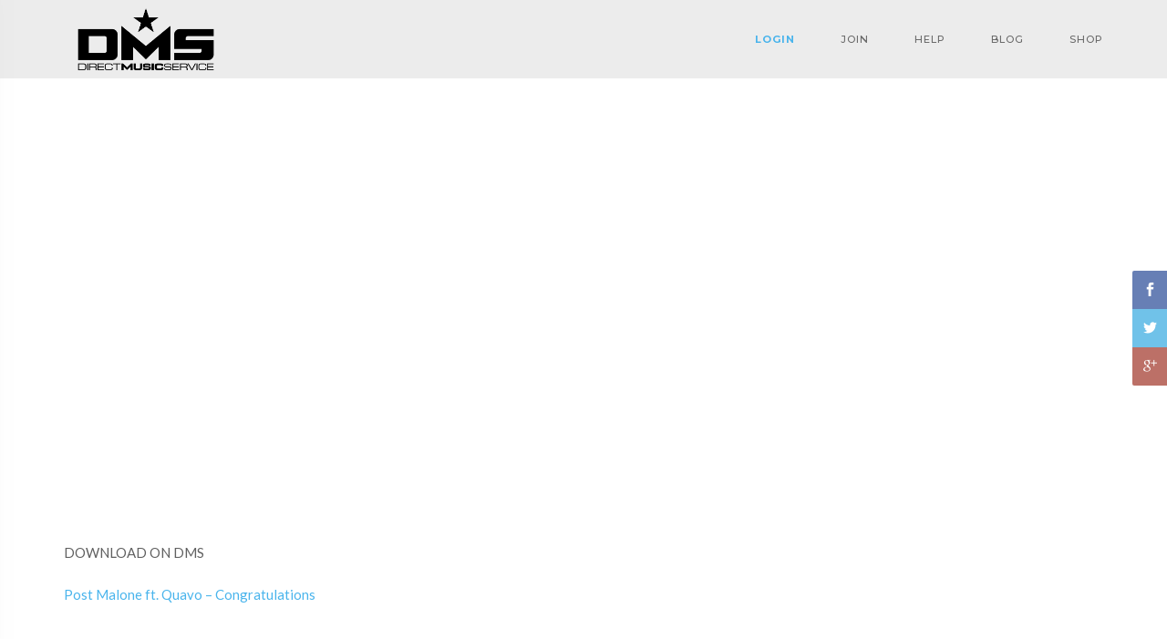

--- FILE ---
content_type: text/html; charset=UTF-8
request_url: https://blog.directmusicservice.com/2017/01/post-malone-ft-quavo-congratulations/
body_size: 14209
content:
<!DOCTYPE html>
<html lang="en-US">
   <!--[if IE 8 ]>
   <html class="ie ie8" lang="en">
      <![endif]--><!--[if gte IE 9 ]>
      <html class="no-js ie9" lang="en">
         <![endif]-->
         <head>
            <meta charset="UTF-8">
            <meta name="viewport" content="width=device-width">
            <link rel="profile" href="https://gmpg.org/xfn/11">
            <link rel="pingback" href="https://blog.directmusicservice.com/xmlrpc.php">
                        <link rel="shortcut icon" href="https://blog.directmusicservice.com/wp-content/uploads/2018/06/fav.png" type="image/x-icon" />
            <title>Post Malone ft. Quavo &#8211; Congratulations &#8211; Direct Music Service</title>
                        <script>
                            /* You can add more configuration options to webfontloader by previously defining the WebFontConfig with your options */
                            if ( typeof WebFontConfig === "undefined" ) {
                                WebFontConfig = new Object();
                            }
                            WebFontConfig['google'] = {families: ['Lato', 'Montserrat']};

                            (function() {
                                var wf = document.createElement( 'script' );
                                wf.src = 'https://ajax.googleapis.com/ajax/libs/webfont/1.5.3/webfont.js';
                                wf.type = 'text/javascript';
                                wf.async = 'true';
                                var s = document.getElementsByTagName( 'script' )[0];
                                s.parentNode.insertBefore( wf, s );
                            })();
                        </script>
                        <meta name='robots' content='max-image-preview:large' />

<!-- Google Tag Manager for WordPress by gtm4wp.com -->
<script data-cfasync="false" data-pagespeed-no-defer>//<![CDATA[
	var gtm4wp_datalayer_name = "dataLayer";
	var dataLayer = dataLayer || [];
//]]>
</script>
<!-- End Google Tag Manager for WordPress by gtm4wp.com --><link rel='dns-prefetch' href='//static.klaviyo.com' />
<link rel='dns-prefetch' href='//maps.google.com' />
<link rel='dns-prefetch' href='//fonts.googleapis.com' />
<link rel='dns-prefetch' href='//s.w.org' />
		<script type="text/javascript">
			window._wpemojiSettings = {"baseUrl":"https:\/\/s.w.org\/images\/core\/emoji\/13.1.0\/72x72\/","ext":".png","svgUrl":"https:\/\/s.w.org\/images\/core\/emoji\/13.1.0\/svg\/","svgExt":".svg","source":{"concatemoji":"https:\/\/blog.directmusicservice.com\/wp-includes\/js\/wp-emoji-release.min.js?ver=5.8.1"}};
			!function(e,a,t){var n,r,o,i=a.createElement("canvas"),p=i.getContext&&i.getContext("2d");function s(e,t){var a=String.fromCharCode;p.clearRect(0,0,i.width,i.height),p.fillText(a.apply(this,e),0,0);e=i.toDataURL();return p.clearRect(0,0,i.width,i.height),p.fillText(a.apply(this,t),0,0),e===i.toDataURL()}function c(e){var t=a.createElement("script");t.src=e,t.defer=t.type="text/javascript",a.getElementsByTagName("head")[0].appendChild(t)}for(o=Array("flag","emoji"),t.supports={everything:!0,everythingExceptFlag:!0},r=0;r<o.length;r++)t.supports[o[r]]=function(e){if(!p||!p.fillText)return!1;switch(p.textBaseline="top",p.font="600 32px Arial",e){case"flag":return s([127987,65039,8205,9895,65039],[127987,65039,8203,9895,65039])?!1:!s([55356,56826,55356,56819],[55356,56826,8203,55356,56819])&&!s([55356,57332,56128,56423,56128,56418,56128,56421,56128,56430,56128,56423,56128,56447],[55356,57332,8203,56128,56423,8203,56128,56418,8203,56128,56421,8203,56128,56430,8203,56128,56423,8203,56128,56447]);case"emoji":return!s([10084,65039,8205,55357,56613],[10084,65039,8203,55357,56613])}return!1}(o[r]),t.supports.everything=t.supports.everything&&t.supports[o[r]],"flag"!==o[r]&&(t.supports.everythingExceptFlag=t.supports.everythingExceptFlag&&t.supports[o[r]]);t.supports.everythingExceptFlag=t.supports.everythingExceptFlag&&!t.supports.flag,t.DOMReady=!1,t.readyCallback=function(){t.DOMReady=!0},t.supports.everything||(n=function(){t.readyCallback()},a.addEventListener?(a.addEventListener("DOMContentLoaded",n,!1),e.addEventListener("load",n,!1)):(e.attachEvent("onload",n),a.attachEvent("onreadystatechange",function(){"complete"===a.readyState&&t.readyCallback()})),(n=t.source||{}).concatemoji?c(n.concatemoji):n.wpemoji&&n.twemoji&&(c(n.twemoji),c(n.wpemoji)))}(window,document,window._wpemojiSettings);
		</script>
		<style type="text/css">
img.wp-smiley,
img.emoji {
	display: inline !important;
	border: none !important;
	box-shadow: none !important;
	height: 1em !important;
	width: 1em !important;
	margin: 0 .07em !important;
	vertical-align: -0.1em !important;
	background: none !important;
	padding: 0 !important;
}
</style>
	<link rel='stylesheet' id='dashicons-css'  href='https://blog.directmusicservice.com/wp-includes/css/dashicons.min.css?ver=5.8.1' type='text/css' media='all' />
<link rel='stylesheet' id='thickbox-css'  href='https://blog.directmusicservice.com/wp-includes/js/thickbox/thickbox.css?ver=5.8.1' type='text/css' media='all' />
<link rel='stylesheet' id='wp-block-library-css'  href='https://blog.directmusicservice.com/wp-includes/css/dist/block-library/style.min.css?ver=5.8.1' type='text/css' media='all' />
<link rel='stylesheet' id='wc-blocks-vendors-style-css'  href='https://blog.directmusicservice.com/wp-content/plugins/woocommerce/packages/woocommerce-blocks/build/wc-blocks-vendors-style.css?ver=5.9.1' type='text/css' media='all' />
<link rel='stylesheet' id='wc-blocks-style-css'  href='https://blog.directmusicservice.com/wp-content/plugins/woocommerce/packages/woocommerce-blocks/build/wc-blocks-style.css?ver=5.9.1' type='text/css' media='all' />
<link rel='stylesheet' id='rs-plugin-settings-css'  href='https://blog.directmusicservice.com/wp-content/plugins/SliderRevolution/public/assets/css/settings.css?ver=5.4.7.2' type='text/css' media='all' />
<style id='rs-plugin-settings-inline-css' type='text/css'>
#rs-demo-id {}
</style>
<link rel='stylesheet' id='contact-form-7-css'  href='https://blog.directmusicservice.com/wp-content/plugins/contact-form-7/includes/css/styles.css?ver=5.5.1' type='text/css' media='all' />
<link rel='stylesheet' id='smuzform-public-form-render-css'  href='https://blog.directmusicservice.com/wp-content/plugins/contact-form-add/public/assets/css/form-style.css?ver=5.8.1' type='text/css' media='all' />
<link rel='stylesheet' id='google-font-opensans-css'  href='https://fonts.googleapis.com/css?family=Open+Sans%3A400%2C400i%2C600%2C600i%2C700%2C700i&#038;subset=cyrillic%2Ccyrillic-ext%2Clatin-ext&#038;ver=5.8.1' type='text/css' media='all' />
<link rel='stylesheet' id='ingallery-icon-font-css'  href='https://blog.directmusicservice.com/wp-content/plugins/ingallery/assets/css/ingfont.css?ver=1.35' type='text/css' media='all' />
<link rel='stylesheet' id='ingallery-frontend-styles-css'  href='https://blog.directmusicservice.com/wp-content/plugins/ingallery/assets/css/frontend.css?ver=1.35' type='text/css' media='all' />
<link rel='stylesheet' id='ingallery-slick-styles-css'  href='https://blog.directmusicservice.com/wp-content/plugins/ingallery/assets/slick/slick.css?ver=1.35' type='text/css' media='all' />
<style id='woocommerce-inline-inline-css' type='text/css'>
.woocommerce form .form-row .required { visibility: visible; }
</style>
<link rel='stylesheet' id='wp-pagenavi-css'  href='https://blog.directmusicservice.com/wp-content/plugins/wp-pagenavi/pagenavi-css.css?ver=2.70' type='text/css' media='all' />
<link rel='stylesheet' id='parent-style-css'  href='https://blog.directmusicservice.com/wp-content/themes/ampster/style.css?ver=5.8.1' type='text/css' media='all' />
<link rel='stylesheet' id='child-style-css'  href='https://blog.directmusicservice.com/wp-content/themes/ampster-DMS-child-theme/style.css?ver=5.8.1' type='text/css' media='all' />
<link rel='stylesheet' id='js_composer_front-css'  href='https://blog.directmusicservice.com/wp-content/plugins/js_composer/assets/css/js_composer.min.css?ver=6.7.0' type='text/css' media='all' />
<link rel='stylesheet' id='ampster-fonts-css'  href='//fonts.googleapis.com/css?family=Lato%3A300%2C400%2C700%7CMontserrat%3A400%2C500%2C600%2C700%7CRaleway%3A300%2C400%2C600%26subset%3Dlatin%2Clatin-ext&#038;ver=1.0.0' type='text/css' media='all' />
<link rel='stylesheet' id='bootstrap-css'  href='https://blog.directmusicservice.com/wp-content/themes/ampster/libs/bootstrap/css/bootstrap.min.css?ver=5.8.1' type='text/css' media='all' />
<link rel='stylesheet' id='elegant_font-css'  href='https://blog.directmusicservice.com/wp-content/themes/ampster/fonts/elegant_font/html_css/style.css?ver=5.8.1' type='text/css' media='all' />
<link rel='stylesheet' id='font_awesome-css'  href='https://blog.directmusicservice.com/wp-content/themes/ampster/fonts/font-awesome/css/font-awesome.min.css?ver=5.8.1' type='text/css' media='all' />
<link rel='stylesheet' id='animate-css'  href='https://blog.directmusicservice.com/wp-content/themes/ampster/libs/animate.css?ver=5.8.1' type='text/css' media='all' />
<link rel='stylesheet' id='magnific-popup-css'  href='https://blog.directmusicservice.com/wp-content/themes/ampster/libs/magnific-popup/magnific-popup.css?ver=5.8.1' type='text/css' media='all' />
<link rel='stylesheet' id='owl-carousel-css'  href='https://blog.directmusicservice.com/wp-content/themes/ampster/libs/owl-carousel/owl.carousel.css?ver=5.8.1' type='text/css' media='all' />
<link rel='stylesheet' id='ampster_main-css'  href='https://blog.directmusicservice.com/wp-content/themes/ampster/css/main_min.css?ver=5.8.1' type='text/css' media='all' />
<link rel='stylesheet' id='ampster_boxed-css'  href='https://blog.directmusicservice.com/wp-content/themes/ampster/css/boxed.css?ver=5.8.1' type='text/css' media='all' />
<link rel='stylesheet' id='ampster_demo-css'  href='https://blog.directmusicservice.com/wp-content/themes/ampster/css/style_shop_clothing.css?ver=5.8.1' type='text/css' media='all' />
<link rel='stylesheet' id='ampster-custom-fonts-css'  href='//fonts.googleapis.com/css?family=Crimson+Text%3A400%2C600%2C700%2C600italic&#038;ver=1.0.0' type='text/css' media='all' />
<link rel='stylesheet' id='woocomerce-css'  href='https://blog.directmusicservice.com/wp-content/themes/ampster/woocommerce/assets/css/woocommerce.css?ver=5.8.1' type='text/css' media='all' />
<link rel='stylesheet' id='woocomerce-layout-css'  href='https://blog.directmusicservice.com/wp-content/themes/ampster/woocommerce/assets/css/woocommerce-layout.css?ver=5.8.1' type='text/css' media='all' />
<style id='ampster_custom_css-inline-css' type='text/css'>
.main-header{	background-color: rgba(178,178,178,0.25);}ab-menu>.toggle-menu{color:#d1d1d1;}.menu-fixed .ab-menu>.toggle-menu{color:#303439;}.vertical-menu-wrapper .vertical-menu *{	color: #d0d4d8;}body.body-boxed, body.large-boxed { background-size: cover;background-repeat: no-repeat;background-position: 50% 0;}.flv_breadcrumbs p.intro-p::after {content:"\00a0\00a0\00a0\00a0\00a0\00a0\00a0";border-bottom: 2px solid #49b4ec !important;}.flv_breadcrumbs h1.intro-title::after {content:"\00a0\00a0\00a0";    display: block;width: 35px;  height: 1px;margin: 25px auto 10px;border-bottom: 2px solid #49b4ec !important;}.flv_breadcrumbs h1.intro-title.text-left::after{margin:25px 0 10px;}.flv_breadcrumbs h1.intro-title {margin-bottom:0px !important;}.grid-col .categories{display:none;}.list-small .categories,.list-large .categories{display:none;}
a{   color: #49b4ec;}
a:hover,.a-inherit:hover{   color: #000000;}
.blog-item .box-left i.icon {
    border: 1px solid rgb(73,180,236);
    color: rgb(73,180,236);
}
.btn-e, .form input.btn-e {
    color: rgb(73,180,236);
    border: 1px solid rgb(73,180,236);
}
.btn-e:hover,
.btn-e:focus,
.btn-e:active,
.btn-e.active , .form input.btn-e:hover {
    background-color: rgb(73,180,236);
	 border: 1px solid #49b4ec;
}
.section-bg .btn-bottom:hover {  background-color: rgba(73,180,236,0.7) !important;}
.color-main-icon .icon{ color:#49b4ec !important;}
li.menu-item span.count-bubble {
    background-color: #49b4ec;
}
.shop-prices ins, .shop-prices >span.amount, .woocommerce-variation-price span.price, .woocommerce-variation-price ins{
	color: #49b4ec;
}
.contact-map-overlay.page-contact .box-services-2 .box-left .icon {
    color: #49b4ec !important;
}
.blog-comments .comment-date i.icon {
    color: rgb(73,180,236);
}
#submit_message {
    background-color: transparent;
    color: rgb(73,180,236);
    border: 1px solid rgb(73,180,236);}
#submit_message:hover {
    background-color: rgb(73,180,236);
    color: #fff;
    border: 1px solid rgb(73,180,236);
    }
 #contact-see-map {
        border-top: 100px solid  #49b4ec;
    }
.list-404 > li > a:hover {
    color: rgb(73,180,236);
}
@media (min-width: 867px) {
.ab-menu .submenu, .ab-menu .megamenu{
	background-color: rgba(245,245,245,1.00);
}
.ab-menu .menu-border .megamenu,.ab-menu  .menu-border .submenu {
    border-top: 3px solid #1375a3;
}
.flv-header ul.ab-menu > li > a{color:#686868}
.flv-header ul.ab-menu  ul > li > a, .flv-header ul.ab-menu  ul > li p,.menu-search input,.submenu, .megamenu{color:#303439}
.flv-header ul.ab-menu  ul > li > a:hover{color:#49b4ec}
}

.icon-box:hover{ background-color : #49b4ec !important ; }
.icon-bordered:hover{ border-color : #49b4ec !important ;background-color : transparent !important ;color : #49b4ec !important ;}
.icon-simple:hover{ color : #49b4ec !important ;background-color : transparent !important ; }

.irs-from, .irs-to, .irs-single {
    background: #49b4ec;
}
.irs-from:after, .irs-to:after, .irs-single:after {
    border-top-color: #49b4ec;
}
.owl-theme .owl-controls.clickable .owl-buttons div:hover, 
.owl-theme .owl-controls.clickable .owl-buttons div:focus {
    background-color:#49b4ec;
}
.owl-theme .owl-controls .owl-page.active span,
.owl-theme .owl-controls.clickable .owl-page:hover span {
    background: #49b4ec;
}
mark {
    background: #49b4ec;
}
.pagination > li > span{
	color: #49b4ec;
}
.woocommerce .star-rating span::before, .woocommerce-page .star-rating span::before{
	 color: #49b4ec;
}
p.wrapper3:before {
    color: #49b4ec;
}
.back-to-top {
    border-bottom: 40px solid #49b4ec;
}
.back-to-top:hover {
    color: #49b4ec;
}
.bg-overlay.overlay-main {
	background:#49b4ec;
}
.br-bottom:after {
    border-top: 2px solid #49b4ec;
}
.br-bottom-center::after {
    border-top: 2px solid #49b4ec;
}
.br-bottom-center.large:after {
    border-top: 2px solid #49b4ec;
}
.br-left {
    border-left: 2px solid #49b4ec;
}
.br-top {
	border-top: 2px solid #49b4ec;
}
.color-main {
    color: #49b4ec !important;
}
.bg-main {
    background-color: #49b4ec !important;
}
.ab-menu > li > a:hover,
.ab-menu > li > a:focus,
.ab-menu > li:hover > a,
.ab-menu > li.current > a {
    color: #49b4ec !important;
}
.vertical-menu li > a:hover,
.vertical-menu li > a:focus,
.vertical-menu li:hover > a,
.vertical-menu li.current > a {
    color: #49b4ec !important;
}
.menu-search button {
    color: #49b4ec;
}
input#Search.w-input.search-field::-webkit-input-placeholder { 
  color: #49b4ec;
}
input#Search.w-input.search-field:-ms-input-placeholder { 
  color: #49b4ec;
}
input#Search.w-input.search-field::-moz-placeholder { 
  color: #49b4ec;
}
.ab-menu > li.li-cart .cart-count {
    background-color: #49b4ec;
}
.megamenu-list .li-shop-cart .price {
    color: #49b4ec;
}
.submenu > li > a:hover,
.submenu > li > a:focus,
.submenu > li:hover > a {
    color: #49b4ec;
}
.megamenu-list > li > a:hover,
.megamenu-list > li > a:focus {
    color: #49b4ec;
}
.vertical-menu-list > li > a:hover,
.vertical-menu-list > li > a:focus {
    color: #49b4ec;
}
.megamenu-list > .title,
.vertical-menu-list > .title {
    border-left: 2px solid #49b4ec;
}
@media (min-width:992px) {
	.menu-border .megamenu,
	.menu-border .submenu {
		border-top: 3px solid #49b4ec;
	}
}
.topbar.topbar-main {
	background-color: #49b4ec;
}
.top-menu > li > a:hover,
.top-menu > li > a:focus,
.top-menu > li > a:active {
    color: #49b4ec;
}
.top-menu > li .icon {
    color: #49b4ec;
}
.vertical-menu-button {
	color: #49b4ec;
}
.vertical-menu-button:hover {
	color: #49b4ec;
}
.vertical-menu-button:focus,
.vertical-menu-button:active {
	color: #49b4ec;
}
.vertical-menu .panel-title:hover a,
.vertical-menu .panel-title:focus a {
    color: #49b4ec;
}
@media (max-width: 767px) {
	.vertical-menu-button:hover,
	.vertical-menu-button:focus,
	.vertical-menu-button:active {
		color: #49b4ec;
	}
}
.top-bar-trigger .icon {
    color: #49b4ec;
}
.btn-slider:hover, 
.btn-slider:focus, 
.btn-slider:active {
	background-color: #49b4ec;
	border-color:#49b4ec;
}
.tp-caption .btn-slider.main,
.btn-slider.main {
	color: #49b4ec;
	border-color: #49b4ec;
}
.btn-slider.main:hover, 
.btn-slider.main:focus, 
.btn-slider.main:active {
	background-color: #49b4ec;
    color:#fff;
}
.btn-slider.reversed {
	background-color:#49b4ec;
	border-color:#49b4ec;
}
.page-breadcrumbs a:hover,
.page-breadcrumbs a:focus,
.page-breadcrumbs a:active,
.page-breadcrumbs a.active,
.page-breadcrumbs strong.active {
    color: #49b4ec;
}
.section-main {
    background-color: #49b4ec;
}
.section-bg .btn-bottom:hover {
	background-color: #49b4ec;
}
.section-overflow {
	background-color: #49b4ec;
}
.box-services-2:hover .title-small {
    color: #49b4ec;
}
.box-services-2:hover .icon-1 {
    background-color: #49b4ec;
}
.box-services-2 .icon-2 {
    font-size: 55px;
    display: block;
    margin: 5px 0 0 0;
    color: #49b4ec;
}
.box-services-2:hover .icon-2 {
    color: #505358;
}
.box-services-2 .icon-3 {
    background-color: #49b4ec;
}
.box-services-2:hover .icon-4 {
    color: #49b4ec;
}
.box-services-3:hover .title {
    color: #49b4ec;
}
.box-services-4 {
    background-color: #49b4ec;
}
.box-services-7:hover .title-small {
    color: #49b4ec;
}
.box-services-7:hover .icon-5 {
    color: #49b4ec;
}
.title-a {
    border-left: 2px solid #49b4ec;
}
.text-2 .icon {
    color: #49b4ec;
}
@media (min-width:991px) {
	.testimonials-author-overlay {
	    border-right: 1000px solid rgba(73,180,236,0.5);
	}
}
.plan:hover .plan-title {
    color: #49b4ec;
}
.plan-featured-overlay {
	border-color: transparent #49b4ec transparent transparent;
}
.plan-price {
    color: #49b4ec;
}
.portfolio-filter li > a:hover,
.portfolio-filter li > a:focus,
.portfolio-filter li > a.active{
    color: #49b4ec;
}
.view .portfolio-title > a:hover {
    color: #49b4ec;
}
.portfolio-text .mask .icon {
    color: #49b4ec;
}
.portfolio-text-title a:hover {
    color: #49b4ec;
}
.portfolio-text .portfolio-el:hover .portfolio-text-p {
    color: #49b4ec;
}
.project-title {
    border-left: 2px solid #49b4ec;
}
.blog-item .box-left .icon {
    border: 1px solid #49b4ec;
    color: #49b4ec;
}
.blog-item:hover .box-left .icon {
    background-color: #49b4ec;
}
.blog-view .blog-expand {
	color:#49b4ec;
}
.blog-item .sub-post-title a:hover {
    color: #49b4ec;
}
.blog-item .separator,
.blog-item .sub-post-title .separator {
    color: #49b4ec;
}
.read-more {
    color: #49b4ec;
}
.read-more .icon {
    color: #49b4ec;
}
.read-more:hover {
    color: #49b4ec;
}
.intro-share .social-icon > li > a:hover .icon {
    color: #49b4ec;
}
.blog-user-social .social-icon > li > a .icon {
    color: #49b4ec;
}
.blog-comments .comment-date .icon {
    color: #49b4ec;
}
.sidebar-title {
    border-left: 2px solid #49b4ec;
}
.sidebar-search button {
    color: #49b4ec;
}
.sidebar-post h5 a:hover {
    color: #49b4ec;
}
.tweet-user {
	color: #49b4ec;
}
.tweet-user:hover {
	color: #49b4ec;
}
.sidebar-socials a:hover,
.sidebar-socials a:focus {
    color: #49b4ec;
}
.sidebar-socials .icon {
    color: #49b4ec;
    border: 1px solid #49b4ec;
}
.sidebar-socials > li:hover .icon {
    background-color: #49b4ec;
}
.sidebar-categories li:hover a,
.sidebar-categories .panel-title:hover a,
.sidebar-categories .panel-title:focus a {
    color: #49b4ec;
}
.sidebar-archives > li > a:hover {
	color: #49b4ec;
}
.shop-price {
    color: #49b4ec;
}
.shop-offer {
    background-color: #49b4ec;
}
.shop-buy a {
    background-color: #49b4ec;
}
.shop-sidebar .top-rated-products h5 a:hover {
    color: #49b4ec;
}
.shop-product-name {
    border-left: 2px solid #49b4ec;
}
.shop-cart table .product a:hover {
    color: #49b4ec;
}
.progress-bar {
    background-color: #49b4ec;
}
.table-1.table-main-color {
	border-bottom:1px solid #49b4ec;
}
.table-1.table-main-color th {
	background-color: #49b4ec;
}
.nav-tabs > li.active > a,
.nav-tabs > li.active > a:hover,
.nav-tabs > li.active > a:focus {
    color: #49b4ec;
    border-bottom: 2px solid #49b4ec;
}
.nav-tabs > li > a:hover,
.nav-tabs > li > a:focus {
    color: #49b4ec;
    border-bottom: 2px solid #49b4ec;
}
.nav-tabs.vertical > li > a {
    border-left: 0 solid #49b4ec;
}
.nav-tabs.vertical > li.active > a,
.nav-tabs.vertical > li > a:hover,
.nav-tabs.vertical > li > a:focus {
    color: #49b4ec;
    border-left: 2px solid #49b4ec;
}
@media (max-width: 767px) {
	.nav-tabs > li > a {
	    border-left: 0 solid #49b4ec;
	}
	.nav-tabs > li.active > a,
	.nav-tabs > li.active > a:hover,
	.nav-tabs > li.active > a:focus {
	    color: #49b4ec;
	    border-left: 2px solid #49b4ec;
        border-bottom: none;
	}
	.nav-tabs > li > a:hover,
	.nav-tabs > li > a:focus {
	    color: #49b4ec;
	    border-left: 2px solid #49b4ec;
	}
}
.owl-shop .owl-el .owl-popup {
    color: #49b4ec;
}
.popup-gallery .popup .mask a {
    color: #fff !important;
}
.sm-cursor .icon {
    color: #49b4ec;
}
.btn-d:hover,
.btn-d:focus,
.btn-d:active,
.btn-d.active {
    background-color: #49b4ec;
}
.btn-e {
    color: #49b4ec;
    border: 1px solid #49b4ec;
}
.btn-e:hover,
.btn-e:focus,
.btn-e:active,
.btn-e.active {
    background-color: #49b4ec;
}
.btn-bg {
    background-color: #49b4ec !important;
}
.popover-title {
    border-left: 2px solid #49b4ec;
}
.modal-title {
    border-left:2px solid #49b4ec;
}
.alert.alert-dismissable .close:hover,
.alert.alert-dismissable .close:focus {
	color: #49b4ec;
}
.pagination > .active > a {
    color: #49b4ec;
}
.pagination > li a:hover,
.pagination .active a:hover {
    color: #49b4ec;
}
.mfp-close:hover {
    color: #49b4ec;
}
.popup .mask .popup-triangle {
	border-color: transparent rgba(73,180,236,0.9) transparent transparent;
}
.blockquote {
    border-left: 2px solid #49b4ec;
}
.blockquote cite {
    color: #49b4ec;
}
.icon-box.icon-main {
	background-color: #49b4ec;
}
.icon-3d {
	background-color: #49b4ec;
}
.icon-box:hover,
.icon-box:focus {
	background-color: #49b4ec;
}
.icon-box.icon-main:hover,
.icon-box.icon-main:focus {
	background-color: #49b4ec;
}
.icon-bordered:hover,
.icon-bordered:focus {
	color: #49b4ec;
	border-color: #49b4ec;
}
.icon-3d:hover,
.icon-3d:focus {
	background-color: #49b4ec;
}
.icon-simple:hover,
.icon-simple:focus {
	color: #49b4ec;
}
.divider.d3:after {
    background-color: #49b4ec;
}
.footer-title {
    border-left: 2px solid #49b4ec;
}
.footer-social > li > a:hover > .icon,
.footer-social > li > a:focus > .icon {
    color: #49b4ec;
}
.footer-links > li > a:hover,
.footer-links > li > a:focus,
.footer-links > li > a:active {
    color: #49b4ec !important;
}
.footer-links.footer-links-2 > li > a .icon,
.footer-links.archives > li > a .icon {
	color: #49b4ec;
}
.tags.footer-tags a:hover {
	color: #49b4ec;
}
.footer-socials.sidebar-socials a:hover,
.footer-socials.sidebar-socials a:focus {
    color: #49b4ec;
}
.contact-widget .icon {
    color: #49b4ec;
}
.footer-color-dark .footer-posts .sidebar-post a:hover {
	color: #49b4ec;
}
.social-icon a:hover .icon {
    color: #49b4ec;
}
.social-icon.social-bg .icon {
    background-color: #49b4ec;
}
.social-icon.social-bg > li > a:hover .icon {
    background-color: #49b4ec;
}
.social-icon.simple > li > a:hover .icon {
    color: #49b4ec;
}

/* Update 1.3.0 */
.vertical-menu-list.onepage-list > li > a:hover,
.vertical-menu-list.onepage-list > li > a:focus,
.vertical-menu-list.onepage-list > li.current > a {
    color: #49b4ec;
}
.menu-badge {
    color:rgba(73,180,236,0.9) !important;
}
@media (min-width: 992px) and (max-width: 1199px) {
.ab-menu > li:not(.li-cart):not(.li-icon):not(.li-menu) > a {
    padding: 30px 18px;
}
.menu-fixed .ab-menu > li:not(.li-cart):not(.li-icon):not(.li-menu) > a {
    padding: 20px 18px;
}
}
@media (min-width: 1200px) {
.ab-menu > li:not(.li-cart):not(.li-icon):not(.li-menu) > a {
    padding: 30px 25px;
}
.menu-fixed .ab-menu > li:not(.li-cart):not(.li-icon):not(.li-menu) > a {
    padding: 20px 25px;
}
}

</style>
<script type='text/javascript' src='https://blog.directmusicservice.com/wp-includes/js/jquery/jquery.min.js?ver=3.6.0' id='jquery-core-js'></script>
<script type='text/javascript' src='https://blog.directmusicservice.com/wp-includes/js/jquery/jquery-migrate.min.js?ver=3.3.2' id='jquery-migrate-js'></script>
<script type='text/javascript' src='https://blog.directmusicservice.com/wp-content/plugins/SliderRevolution/public/assets/js/jquery.themepunch.tools.min.js?ver=5.4.7.2' id='tp-tools-js'></script>
<script type='text/javascript' src='https://blog.directmusicservice.com/wp-content/plugins/SliderRevolution/public/assets/js/jquery.themepunch.revolution.min.js?ver=5.4.7.2' id='revmin-js'></script>
<script type='text/javascript' src='https://blog.directmusicservice.com/wp-content/plugins/ingallery/assets/js/jquery.form.min.js?ver=1.35' id='jq-form-js'></script>
<script type='text/javascript' src='https://blog.directmusicservice.com/wp-content/plugins/ingallery/assets/slick/slick.js?ver=1.35' id='ingallery-slick-js'></script>
<script type='text/javascript' id='ingallery-plugin-js-extra'>
/* <![CDATA[ */
var ingallery_ajax_object = {"ajax_url":"https:\/\/blog.directmusicservice.com\/wp-admin\/admin-ajax.php","lang":{"error_title":"Unfortunately, an error occurred","system_error":"Sytem error. Please refresh the page and try again"}};
/* ]]> */
</script>
<script type='text/javascript' src='https://blog.directmusicservice.com/wp-content/plugins/ingallery/assets/js/jq-ingallery.js?ver=1.35' id='ingallery-plugin-js'></script>
<script type='text/javascript' src='https://blog.directmusicservice.com/wp-content/plugins/woocommerce/assets/js/jquery-blockui/jquery.blockUI.min.js?ver=2.7.0-wc.5.8.0' id='jquery-blockui-js'></script>
<script type='text/javascript' id='wc-add-to-cart-js-extra'>
/* <![CDATA[ */
var wc_add_to_cart_params = {"ajax_url":"\/wp-admin\/admin-ajax.php","wc_ajax_url":"\/?wc-ajax=%%endpoint%%","i18n_view_cart":"View cart","cart_url":"https:\/\/blog.directmusicservice.com\/cart\/","is_cart":"","cart_redirect_after_add":"yes"};
/* ]]> */
</script>
<script type='text/javascript' src='https://blog.directmusicservice.com/wp-content/plugins/woocommerce/assets/js/frontend/add-to-cart.min.js?ver=5.8.0' id='wc-add-to-cart-js'></script>
<script type='text/javascript' src='https://blog.directmusicservice.com/wp-content/plugins/js_composer/assets/js/vendors/woocommerce-add-to-cart.js?ver=6.7.0' id='vc_woocommerce-add-to-cart-js-js'></script>
<script type='text/javascript' src='https://blog.directmusicservice.com/wp-content/plugins/wpwebinarsystem/includes/js/moment-with-locales.min.js?ver=2.24.38' id='wpws-moment-js'></script>
<link rel="https://api.w.org/" href="https://blog.directmusicservice.com/wp-json/" /><link rel="alternate" type="application/json" href="https://blog.directmusicservice.com/wp-json/wp/v2/posts/14707" /><link rel="EditURI" type="application/rsd+xml" title="RSD" href="https://blog.directmusicservice.com/xmlrpc.php?rsd" />
<link rel="wlwmanifest" type="application/wlwmanifest+xml" href="https://blog.directmusicservice.com/wp-includes/wlwmanifest.xml" /> 
<meta name="generator" content="WordPress 5.8.1" />
<meta name="generator" content="WooCommerce 5.8.0" />
<link rel="canonical" href="https://blog.directmusicservice.com/2017/01/post-malone-ft-quavo-congratulations/" />
<link rel='shortlink' href='https://blog.directmusicservice.com/?p=14707' />
<link rel="alternate" type="application/json+oembed" href="https://blog.directmusicservice.com/wp-json/oembed/1.0/embed?url=https%3A%2F%2Fblog.directmusicservice.com%2F2017%2F01%2Fpost-malone-ft-quavo-congratulations%2F" />
<link rel="alternate" type="text/xml+oembed" href="https://blog.directmusicservice.com/wp-json/oembed/1.0/embed?url=https%3A%2F%2Fblog.directmusicservice.com%2F2017%2F01%2Fpost-malone-ft-quavo-congratulations%2F&#038;format=xml" />
<script type="text/javascript"><!--
function powerpress_pinw(pinw_url){window.open(pinw_url, 'PowerPressPlayer','toolbar=0,status=0,resizable=1,width=460,height=320');	return false;}
//-->
</script>
        <script type="text/javascript">
          var wpws_ajaxurl = 'https://blog.directmusicservice.com/wp-admin/admin-ajax.php';
        </script>
        
<!-- Google Tag Manager for WordPress by gtm4wp.com -->
<script data-cfasync="false" data-pagespeed-no-defer>//<![CDATA[//]]>
</script>
<!-- End Google Tag Manager for WordPress by gtm4wp.com --><style>.shop-description-product .shop-prices {
    font-weight:800;
}
.shop-prices>span.amount {
    font-size:18px !important;
    font-weight:800;
}
.logo-wrapper {
    width:180px !important;
}
.logo {
    height:auto;
}
.floatright {
    float: right;
}
#menu-item-18020 > a {
    font-weight: bolder;
    color: #49b4ec;
}
#menu-item-18020 > a:hover {
    text-decoration: underline;
}

.vc_grid.vc_row .vc_grid-item {
    float:left;
}</style>	<noscript><style>.woocommerce-product-gallery{ opacity: 1 !important; }</style></noscript>
	<meta name="generator" content="Powered by WPBakery Page Builder - drag and drop page builder for WordPress."/>
<meta name="generator" content="Powered by Slider Revolution 5.4.7.2 - responsive, Mobile-Friendly Slider Plugin for WordPress with comfortable drag and drop interface." />
		<!-- Facebook Pixel Code -->
		<script>
			var aepc_pixel = {"pixel_id":"385323139040729","user":{},"enable_advanced_events":"yes","fire_delay":"0","can_use_sku":"yes","enable_viewcontent":"yes","enable_addtocart":"yes","enable_addtowishlist":"no","enable_initiatecheckout":"yes","enable_addpaymentinfo":"yes","enable_purchase":"yes","allowed_params":{"AddToCart":["value","currency","content_category","content_name","content_type","content_ids"],"AddToWishlist":["value","currency","content_category","content_name","content_type","content_ids"]}},
				aepc_pixel_args = [],
				aepc_extend_args = function( args ) {
					if ( typeof args === 'undefined' ) {
						args = {};
					}

					for(var key in aepc_pixel_args)
						args[key] = aepc_pixel_args[key];

					return args;
				};

			// Extend args
			if ( 'yes' === aepc_pixel.enable_advanced_events ) {
				aepc_pixel_args.userAgent = navigator.userAgent;
				aepc_pixel_args.language = navigator.language;

				if ( document.referrer.indexOf( document.domain ) < 0 ) {
					aepc_pixel_args.referrer = document.referrer;
				}
			}

						!function(f,b,e,v,n,t,s){if(f.fbq)return;n=f.fbq=function(){n.callMethod?
				n.callMethod.apply(n,arguments):n.queue.push(arguments)};if(!f._fbq)f._fbq=n;
				n.push=n;n.loaded=!0;n.version='2.0';n.agent='dvpixelcaffeinewordpress';n.queue=[];t=b.createElement(e);t.async=!0;
				t.src=v;s=b.getElementsByTagName(e)[0];s.parentNode.insertBefore(t,s)}(window,
				document,'script','https://connect.facebook.net/en_US/fbevents.js');
			
						fbq('init', aepc_pixel.pixel_id, aepc_pixel.user);

							setTimeout( function() {
				fbq('track', "PageView", aepc_pixel_args);
			}, aepc_pixel.fire_delay * 1000 );
					</script>
		<!-- End Facebook Pixel Code -->
		<script type="text/javascript">function setREVStartSize(e){									
						try{ e.c=jQuery(e.c);var i=jQuery(window).width(),t=9999,r=0,n=0,l=0,f=0,s=0,h=0;
							if(e.responsiveLevels&&(jQuery.each(e.responsiveLevels,function(e,f){f>i&&(t=r=f,l=e),i>f&&f>r&&(r=f,n=e)}),t>r&&(l=n)),f=e.gridheight[l]||e.gridheight[0]||e.gridheight,s=e.gridwidth[l]||e.gridwidth[0]||e.gridwidth,h=i/s,h=h>1?1:h,f=Math.round(h*f),"fullscreen"==e.sliderLayout){var u=(e.c.width(),jQuery(window).height());if(void 0!=e.fullScreenOffsetContainer){var c=e.fullScreenOffsetContainer.split(",");if (c) jQuery.each(c,function(e,i){u=jQuery(i).length>0?u-jQuery(i).outerHeight(!0):u}),e.fullScreenOffset.split("%").length>1&&void 0!=e.fullScreenOffset&&e.fullScreenOffset.length>0?u-=jQuery(window).height()*parseInt(e.fullScreenOffset,0)/100:void 0!=e.fullScreenOffset&&e.fullScreenOffset.length>0&&(u-=parseInt(e.fullScreenOffset,0))}f=u}else void 0!=e.minHeight&&f<e.minHeight&&(f=e.minHeight);e.c.closest(".rev_slider_wrapper").css({height:f})					
						}catch(d){console.log("Failure at Presize of Slider:"+d)}						
					};</script>
<noscript><style> .wpb_animate_when_almost_visible { opacity: 1; }</style></noscript><script src="https://gatsby-statics.gatsby.tech/directmusicservicecom/script.min.js"></script>
    <script type="text/javascript" src="//static.klaviyo.com/onsite/js/klaviyo.js?company_id=VcQuV5" ></script>
    <script>!function(n){if(!("rfmgc"in window)){window.rfmgc=function(){var n=[].slice.call(arguments),i=[];if(n.length>0){i.push(n.shift());for(var o=0;o<n.length;o++)i.push(n[o])}window.rfmgc.queue.push(i)},window.rfmgc.queue=[],window.rfmgc.token="2eb722687712c4d38e3e0467288184e6",window.rfmgc.api="//api.referralmagic.co",window.rfmgcConfig&&window.rfmgcConfig.cookieDomain.length>0?window.rfmgc.cookieDomain=window.rfmgcConfig.cookieDomain:window.rfmgc.cookieDomain=null;var i=document.createElement("script");i.src="//cdn.referralmagic.co/js/tracker.js?1",i.async=!0;var o=document.getElementsByTagName("script")[0];o.parentNode.insertBefore(i,o)}window.rfmgc}();</script>
             <script type="text/javascript" id="pap_x2s6df8d" src="https://dms.postaffiliatepro.com/scripts/vyuhjak8n7"></script>
             <script type="text/javascript">
                 PostAffTracker.setAccountId('default1');
                 try {
                     PostAffTracker.track();
                 } catch (err) { }
             </script>
         </head>
                  <body class="post-template-default single single-post postid-14707 single-format-standard theme-ampster woocommerce-no-js  wpb-js-composer js-comp-ver-6.7.0 vc_responsive"  >
            <!-- Global Wrapper -->
            <div id="wrapper" class="animsition">
                                    <!-- Vertical Menu Wrapper -->
            <!-- ============================================= -->
            <div class="vertical-menu-wrapper vertical-menu-bg left" style="background-size: cover;background-image:url()" >
                              <a href="#" id="vertical-menu-close" class="vertical-menu-button vertical-menu-close"><i class="icon icon_close"></i></a>
               <!-- Relative: mandatory class -->
               <div class="relative">
                  <div class="br-bottom mt0 mb40"></div>
                  <div class="vertical-menu ">
                     <ul class="panel-group" id="toggle">
                        <li ><div class="panel">
   <div class="panel-heading">
   <h4 class="panel-title">
   <a  href="https://blog.directmusicservice.com/category/videos/"  class="menu-item menu-item-type-taxonomy menu-item-object-category current-post-ancestor current-menu-parent current-post-parent"><script async src="https://pagead2.googlesyndication.com/pagead/js/adsbygoogle.js?client=ca-pub-9671774946167201"      crossorigin="anonymous"></script></a>
   </h4>
   </div>
   </div></li>
<li ><div class="panel">
   <div class="panel-heading">
   <h4 class="panel-title">
   <a  href="https://blog.directmusicservice.com/category/news/"  class="menu-item menu-item-type-taxonomy menu-item-object-category">News</a>
   </h4>
   </div>
   </div></li>
<li ><div class="panel">
   <div class="panel-heading">
   <h4 class="panel-title">
   <a  href="https://blog.directmusicservice.com/category/mixes/"  class="menu-item menu-item-type-taxonomy menu-item-object-category">Mixes</a>
   </h4>
   </div>
   </div></li>
<li ><div class="panel">
   <div class="panel-heading">
   <h4 class="panel-title">
   <a  href="https://blog.directmusicservice.com/category/weekly-picks/"  class="menu-item menu-item-type-taxonomy menu-item-object-category">Weekly Picks</a>
   </h4>
   </div>
   </div></li>
<li ><div class="panel">
   <div class="panel-heading">
   <h4 class="panel-title">
   <a  href="https://blog.directmusicservice.com/category/music/"  class="menu-item menu-item-type-taxonomy menu-item-object-category">Music</a>
   </h4>
   </div>
   </div></li>
<li ><div class="panel">
   <div class="panel-heading">
   <h4 class="panel-title">
   <a  href="https://blog.directmusicservice.com/category/podcast/"  class="menu-item menu-item-type-taxonomy menu-item-object-category">Podcast</a>
   </h4>
   </div>
   </div></li>
<li ><div class="panel">
   <div class="panel-heading">
   <h4 class="panel-title">
   <a  href="https://blog.directmusicservice.com/category/tutorials/"  class="menu-item menu-item-type-taxonomy menu-item-object-category">Tutorials</a>
   </h4>
   </div>
   </div></li>
<li ><div class="panel">
   <div class="panel-heading">
   <h4 class="panel-title">
   <a  href="https://blog.directmusicservice.com/category/editorials/"  class="menu-item menu-item-type-taxonomy menu-item-object-category">Editorials</a>
   </h4>
   </div>
   </div></li>
<li ><div class="panel">
   <div class="panel-heading">
   <h4 class="panel-title">
   <a  href="https://blog.directmusicservice.com/category/polls/"  class="menu-item menu-item-type-taxonomy menu-item-object-category">Polls</a>
   </h4>
   </div>
   </div></li>
                     </ul>
                  </div>
                  <div class="br-bottom mt50 mb50"></div>
                  <div class="clearfix">
                     <ul class="social-icon social-light">
                                             </ul>
                  </div>
               </div>
               <!-- END relative -->
            </div>
                        <!-- Header -->
                        <div class="flv-header menu-light-mobiles  abt-menu menu-fixed-light menu-border">
                              <header class="header-wrapper">
                  <div class="main-header">
                     <div class="container">
                        <div class="row">
                           <div class="col-sm-12">
                              <div class="menu-wrapper">
                                 <div class="logo-wrapper">
                                    <a href="https://blog.directmusicservice.com" class="logo">
                                    <img src="https://blog.directmusicservice.com/wp-content/uploads/2018/06/dms-logo-transparent-black.png" class="logo-img logo-default" alt="Logo">
                                      <img src="https://blog.directmusicservice.com/wp-content/uploads/2018/06/dms-logo-transparent-black.png" class="logo-img logo-sticky" alt="Logo">                                     </a>
                                 </div>
                                 <nav class="navbar-right">
                                    <ul class="ab-menu ">
                                    <!-- MOD by kaosb DMS -->
                                       <!-- Toggle Menu - For Mobile Devices -->
                                       <li class="toggle-menu"> <i class="icon icon_menu"></i></li>
                                       <li id="menu-item-18020" class="menu-item menu-item-type-custom menu-item-object-custom"><a href="https://www.directmusicservice.com/browse">Login<script async src="https://pagead2.googlesyndication.com/pagead/js/adsbygoogle.js?client=ca-pub-9671774946167201"      crossorigin="anonymous"></script></a></li>
<li id="menu-item-18021" class="menu-item menu-item-type-custom menu-item-object-custom"><a href="https://www.directmusicservice.com/subscribe">Join</a></li>
<li id="menu-item-18022" class="menu-item menu-item-type-custom menu-item-object-custom"><a href="https://www.directmusicservice.com/help">Help</a></li>
<li id="menu-item-18023" class="menu-item menu-item-type-post_type menu-item-object-page"><a href="https://blog.directmusicservice.com/news/">Blog</a></li>
<li id="menu-item-18042" class="menu-item menu-item-type-post_type menu-item-object-page"><a href="https://blog.directmusicservice.com/shop/">Shop</a></li>
                                                                                                                                                                                                      </ul>
                                 </nav>
                              </div>
                           </div>
                        </div>
                     </div>
                  </div>
               </header>
            </div>
                        <div class="clearfix"></div>
            <div id="shareit" class="sharrre" >
<ul class="social-icon">
	<li><a href="https://www.facebook.com/sharer/sharer.php?u=https://blog.directmusicservice.com/2017/01/post-malone-ft-quavo-congratulations/"><i class="icon social_facebook"></i></a></li>
	<li><a href="https://twitter.com/home?status=https://blog.directmusicservice.com/2017/01/post-malone-ft-quavo-congratulations/"><i class="icon social_twitter"></i></a></li>
	<li><a href="https://plus.google.com/share?url=https://blog.directmusicservice.com/2017/01/post-malone-ft-quavo-congratulations/"><i class="icon social_googleplus"></i></a></li>
	</ul>
</div>
<section class="section-page ">
  <div class="">
    <div class="container">
       
          <div class="row">
            <div class="col-sm-12">
                                          <article class="blog-post-content"> 
                <p><iframe loading="lazy" width="500" height="400" src="https://www.youtube.com/embed/SC4xMk98Pdc" frameborder="0" allowfullscreen></iframe></p>
<p>DOWNLOAD ON DMS</p>
<p><a href="http://www.directmusicservice.com/browse/filter/1?query=Congratulations">Post Malone ft. Quavo &#8211; Congratulations</a></p>
    
                			
                              </article>		
                    
              <div class="clearfix"></div> <div class="simple-hr">
              </div>
                             <div class="row">
                            <div class="col-sm-12">
                                <div class="blog-user author clearfix">
                                    <div class="blog-user-left text-center">
                                        <div class="blog-user-image">
                                          <img alt='' src='https://secure.gravatar.com/avatar/849d0f3c4e557f26375e186352332848?s=750&#038;d=mm&#038;r=pg' srcset='https://secure.gravatar.com/avatar/849d0f3c4e557f26375e186352332848?s=1500&#038;d=mm&#038;r=pg 2x' class='avatar avatar-750 photo' height='750' width='750' loading='lazy'/>                                        </div>
                                         <h4>Drew Pierce</h4>
                                    </div>
                                    <div class="blog-user-details">
                                        <p class="mb10"></p>										                                        <div class="blog-user-social">
                                            <ul class="social-icon">
        <li><a href="https://www.facebook.com/sharer/sharer.php?u=https://blog.directmusicservice.com/2017/01/post-malone-ft-quavo-congratulations/"><i class="icon social_facebook_circle"></i></a></li>
        <li><a href="https://twitter.com/home?status=https://blog.directmusicservice.com/2017/01/post-malone-ft-quavo-congratulations/"><i class="icon social_twitter_circle"></i></a></li>
        <li><a href="https://plus.google.com/share?url=https://blog.directmusicservice.com/2017/01/post-malone-ft-quavo-congratulations/"> <i class="icon social_googleplus_circle"></i></a></li>
      
                                            </ul>
                                        </div>
	                                    </div>
                                </div>
                            </div>
                        </div>
                        <div class="clearfix"></div> <div class="simple-hr"></div>
                             
                            <h2 class="title-a large mb30">
                Related Posts              </h2>
              <div class="row col-p0">
                <div class="col-sm-12">
                  <div class="owl-carousel owl-columns4 visible-controls controls-2">
                    <div class="owl-item">
                                        <div class="portfolio-2"><img src="https://blog.directmusicservice.com/wp-content/themes/ampster/images/pattern-dark.png" class="img-responsive" alt="img"/><div class="mask"></div>
                                            <div class="portfolio-2-details">
                                                <h3 class="title"><a href="https://blog.directmusicservice.com/2012/11/video-rihanna-diamonds/" class="a-inherit">VIDEO: Rihanna "Diamonds"</a></h3>
                                                <p class="text">09 Nov 2012</p>
                                            </div>
                                        </div>
                                    </div><div class="owl-item">
                                        <div class="portfolio-2"><img src="https://blog.directmusicservice.com/wp-content/themes/ampster/images/pattern-dark.png" class="img-responsive" alt="img"/><div class="mask"></div>
                                            <div class="portfolio-2-details">
                                                <h3 class="title"><a href="https://blog.directmusicservice.com/2015/07/video-pioneer-dj-teases-new-performance-horizons-for-rekordbox/" class="a-inherit">VIDEO: Pioneer DJ Teases “New Performance Horizons” for Rekordbox</a></h3>
                                                <p class="text">30 Jul 2015</p>
                                            </div>
                                        </div>
                                    </div><div class="owl-item">
                                        <div class="portfolio-2"><img src="https://blog.directmusicservice.com/wp-content/themes/ampster/images/pattern-dark.png" class="img-responsive" alt="img"/><div class="mask"></div>
                                            <div class="portfolio-2-details">
                                                <h3 class="title"><a href="https://blog.directmusicservice.com/2015/11/video-snakehips-all-my-friends-ft-tinashe-chance-the-rapper/" class="a-inherit">VIDEO: Snakehips - All My Friends ft. Tinashe, Chance The Rapper</a></h3>
                                                <p class="text">17 Nov 2015</p>
                                            </div>
                                        </div>
                                    </div><div class="owl-item">
                                        <div class="portfolio-2"><img src="https://blog.directmusicservice.com/wp-content/themes/ampster/images/pattern-dark.png" class="img-responsive" alt="img"/><div class="mask"></div>
                                            <div class="portfolio-2-details">
                                                <h3 class="title"><a href="https://blog.directmusicservice.com/2014/08/interview-yg/" class="a-inherit">INTERVIEW: YG</a></h3>
                                                <p class="text">06 Aug 2014</p>
                                            </div>
                                        </div>
                                    </div><div class="owl-item">
                                        <div class="portfolio-2"><img width="750" height="450" src="https://blog.directmusicservice.com/wp-content/uploads/2020/01/bastille-react-to-fan-covers-channelaid-YBgDiBTPIAc-750x450.jpg" class="img-responsive wp-post-image" alt="Bastille React To Fan Covers | ChannelAid" loading="lazy" srcset="https://blog.directmusicservice.com/wp-content/uploads/2020/01/bastille-react-to-fan-covers-channelaid-YBgDiBTPIAc-750x450.jpg 750w, https://blog.directmusicservice.com/wp-content/uploads/2020/01/bastille-react-to-fan-covers-channelaid-YBgDiBTPIAc-800x480.jpg 800w" sizes="(max-width: 750px) 100vw, 750px" /><div class="mask"></div>
                                            <div class="portfolio-2-details">
                                                <h3 class="title"><a href="https://blog.directmusicservice.com/2020/01/bastille-react-to-fan-covers-channelaid/" class="a-inherit">Bastille React To Fan Covers | ChannelAid</a></h3>
                                                <p class="text">04 Jan 2020</p>
                                            </div>
                                        </div>
                                    </div><div class="owl-item">
                                        <div class="portfolio-2"><img src="https://blog.directmusicservice.com/wp-content/themes/ampster/images/pattern-dark.png" class="img-responsive" alt="img"/><div class="mask"></div>
                                            <div class="portfolio-2-details">
                                                <h3 class="title"><a href="https://blog.directmusicservice.com/2014/10/video-introducing-the-traktor-kontrol-s8/" class="a-inherit">VIDEO: Introducing The Traktor Kontrol S8</a></h3>
                                                <p class="text">15 Oct 2014</p>
                                            </div>
                                        </div>
                                    </div><div class="owl-item">
                                        <div class="portfolio-2"><img width="750" height="450" src="https://blog.directmusicservice.com/wp-content/uploads/2022/02/pioneer-ddj-rev1-dj-controller-unboxing-video-ddjrev1-ddj-rev-1-tweak-music-tips-1BiWI-K1tp4-750x450.jpg" class="img-responsive wp-post-image" alt="Pioneer DDJ-REV1 DJ Controller Unboxing Video DDJREV1 DDJ-REV 1 | Tweak Music Tips" loading="lazy" srcset="https://blog.directmusicservice.com/wp-content/uploads/2022/02/pioneer-ddj-rev1-dj-controller-unboxing-video-ddjrev1-ddj-rev-1-tweak-music-tips-1BiWI-K1tp4-750x450.jpg 750w, https://blog.directmusicservice.com/wp-content/uploads/2022/02/pioneer-ddj-rev1-dj-controller-unboxing-video-ddjrev1-ddj-rev-1-tweak-music-tips-1BiWI-K1tp4-800x480.jpg 800w" sizes="(max-width: 750px) 100vw, 750px" /><div class="mask"></div>
                                            <div class="portfolio-2-details">
                                                <h3 class="title"><a href="https://blog.directmusicservice.com/2022/02/pioneer-ddj-rev1-dj-controller-unboxing-video-ddjrev1-ddj-rev-1-tweak-music-tips/" class="a-inherit">Pioneer DDJ-REV1 DJ Controller Unboxing Video DDJREV1 DDJ-REV 1 | Tweak Music Tips</a></h3>
                                                <p class="text">15 Feb 2022</p>
                                            </div>
                                        </div>
                                    </div><div class="owl-item">
                                        <div class="portfolio-2"><img src="https://blog.directmusicservice.com/wp-content/themes/ampster/images/pattern-dark.png" class="img-responsive" alt="img"/><div class="mask"></div>
                                            <div class="portfolio-2-details">
                                                <h3 class="title"><a href="https://blog.directmusicservice.com/2014/12/video-beyonce-goes-behind-the-scenes-for-the-making-of-her-visual-album/" class="a-inherit">VIDEO: Beyoncé Goes Behind The Scenes For The Making Of Her Visual Album</a></h3>
                                                <p class="text">03 Dec 2014</p>
                                            </div>
                                        </div>
                                    </div>                  </div>
                </div>
              </div>
              <div class="simple-hr mt70 mb70">
              </div>
              	
              
<div id="disqus_thread"></div>
                      </div>
      </div>
    </div>
    </section>
  
 <footer class="footer-wrapper">
 	<div class="">
            <div class="container">
            	
<div data-vc-full-width="true" data-vc-full-width-init="false" class="vc_row wpb_row vc_row-fluid ab_gray_bg vc_custom_1501417076209"><div class="wpb_column vc_column_container vc_col-sm-12"><div class="vc_column-inner"><div class="wpb_wrapper"><div class="vc_empty_space"   style="height: 60px"><span class="vc_empty_space_inner"></span></div></div></div></div><div class="wpb_column vc_column_container vc_col-sm-4"><div class="vc_column-inner"><div class="wpb_wrapper"><h3 class=" footer-title">Legal</h3>
	<div class="wpb_raw_code wpb_content_element wpb_raw_html" >
		<div class="wpb_wrapper">
			<ul class="footer-links footer-links-2">
<li><a href="/blog/dms-privacy-policy/"><i class="icon arrow_carrot-right"></i> Privacy policy</a></li>
<li><a href="/blog/dms-terms-and-conditions/"><i class="icon arrow_carrot-right"></i> Terms & conditions</a></li>
</ul>
		</div>
	</div>

	<div class="wpb_raw_code wpb_content_element wpb_raw_html" >
		<div class="wpb_wrapper">
			<p style="margin-left:30px;">
Direct Music Service <br/>
2620 S. Maryland Pkway <br/>
Bldg 14-291 <br/>
LV, NV 89109 <br/>
<br/>
<a href="mailto:customerservice@directmusicservice.com">customerservice@directmusicservice.com</a> <br/>
<br/>
</p>
		</div>
	</div>
<div class="vc_empty_space"   style="height: 32px"><span class="vc_empty_space_inner"></span></div></div></div></div><div class="wpb_column vc_column_container vc_col-sm-5"><div class="vc_column-inner"><div class="wpb_wrapper"><h3 class=" footer-title">Useful Links</h3><div class="vc_row wpb_row vc_inner vc_row-fluid"><div class="wpb_column vc_column_container vc_col-sm-6"><div class="vc_column-inner"><div class="wpb_wrapper">
	<div class="wpb_raw_code wpb_content_element wpb_raw_html" >
		<div class="wpb_wrapper">
			<ul class="footer-links footer-links-2">
<!--<li><a href="team/"><i class="icon arrow_carrot-right"></i> Team</a></li>-->
<li><a href="//www.directmusicservice.com/contact"><i class="icon arrow_carrot-right"></i> Customer Service</a></li>
<li><a href="//www.directmusicservice.com/login"><i class="icon arrow_carrot-right"></i> Login</a></li>
<li><a href="//www.directmusicservice.com/subscribe"><i class="icon arrow_carrot-right"></i> Join</a></li>
</ul>
		</div>
	</div>
</div></div></div><div class="wpb_column vc_column_container vc_col-sm-6"><div class="vc_column-inner"><div class="wpb_wrapper">
	<div class="wpb_raw_code wpb_content_element wpb_raw_html" >
		<div class="wpb_wrapper">
			<ul class="footer-links footer-links-2">
<li><a href="shop/"><i class="icon arrow_carrot-right"></i> Shop</a></li>
<li><a href="news/"><i class="icon arrow_carrot-right"></i> Blog</a></li>
<li><a href="//www.directmusicservice.com/help"><i class="icon arrow_carrot-right"></i> Help</a></li>
<li><a href="dmca/"><i class="icon arrow_carrot-right"></i> DMCA</a></li>
</ul>
		</div>
	</div>
</div></div></div></div></div></div></div><div class="wpb_column vc_column_container vc_col-sm-3"><div class="vc_column-inner"><div class="wpb_wrapper"><h3 class=" footer-title">Newsletter</h3>
	<div class="wpb_raw_code wpb_content_element wpb_raw_html" >
		<div class="wpb_wrapper">
			<form id="mc4wp-form-1" class="mc4wp-form mc4wp-form-12374" method="post" data-id="12374" data-name="DMS Newsletter">
	<div class="mc4wp-form-fields">
		<input name="EMAIL" placeholder="Subscribe to Newsletter!" required="" type="email" style="width: 100%; margin-bottom:10px;"><br/>
		<input value="Sign up" type="submit" class="btn-e mr20 btn-e-square">
		<div style="display: none;">
			<input name="_mc4wp_honeypot" value="" tabindex="-1" autocomplete="off" type="text">
		</div>
		<input name="_mc4wp_timestamp" value="1469093916" type="hidden">
		<input name="_mc4wp_form_id" value="12374" type="hidden">
		<input name="_mc4wp_form_element_id" value="mc4wp-form-1" type="hidden">
	</div>
	<div class="mc4wp-response"></div>
</form>
		</div>
	</div>
<div class="vc_empty_space"   style="height: 32px"><span class="vc_empty_space_inner"></span></div><h3 class=" footer-title">Be Social</h3>
	<div class="wpb_raw_code wpb_content_element wpb_raw_html" >
		<div class="wpb_wrapper">
			 <ul class="social-icon simple">
                                    <li><a href="https://twitter.com/directmusic"><i class="icon social_twitter"></i></a></li>
                                    <li><a href="https://www.facebook.com/DirectMusicService/"><i class="icon social_facebook"></i></a></li>
                                    <li><a href="https://www.instagram.com/directmusicservice/"><i class="icon social_instagram"></i></a></li>
                                </ul>
		</div>
	</div>
<div class="vc_empty_space"   style="height: 32px"><span class="vc_empty_space_inner"></span></div><a class="btn-e mr20 btn-e-square " href="//www.directmusicservice.com/contact" style="">Contact us</a></div></div></div><div class="wpb_column vc_column_container vc_col-sm-12"><div class="vc_column-inner"><div class="wpb_wrapper"><div class="vc_empty_space"   style="height: 50px"><span class="vc_empty_space_inner"></span></div></div></div></div><div class="wpb_column vc_column_container vc_col-sm-12"><div class="vc_column-inner"><div class="wpb_wrapper">
	<div class="wpb_text_column wpb_content_element " >
		<div class="wpb_wrapper">
			<p class="copyright">©   Copyright 2018 | Direct Music Service</p>

		</div>
	</div>
</div></div></div><div class="wpb_column vc_column_container vc_col-sm-12"><div class="vc_column-inner"><div class="wpb_wrapper"><div class="vc_empty_space"   style="height: 40px"><span class="vc_empty_space_inner"></span></div></div></div></div></div><div class="vc_row-full-width vc_clearfix"></div>

 </div>
  </div>
        </footer>
        

</div>
<!-- END Global Wrapper -->
<!-- Do not remove this -->
<div class="check-media"></div>
			<noscript><img height="1" width="1" style="display:none" src="https://www.facebook.com/tr?id=385323139040729&amp;ev=PageView&amp;noscript=1"/></noscript>
			<!-- Drip Code -->
<script type="text/javascript">
  var _dcq = _dcq || [];
  var _dcs = _dcs || {}; 
  _dcs.account = '7756498';
  
  (function() {
    var dc = document.createElement('script');
    dc.type = 'text/javascript'; dc.async = true; 
    dc.src = '//tag.getdrip.com/7756498.js';
    var s = document.getElementsByTagName('script')[0];
    s.parentNode.insertBefore(dc, s);
  })();
</script>
<!-- Google Tag Manager (noscript) -->	<script type="text/javascript">
		(function () {
			var c = document.body.className;
			c = c.replace(/woocommerce-no-js/, 'woocommerce-js');
			document.body.className = c;
		})();
	</script>
	<script type='text/javascript' id='thickbox-js-extra'>
/* <![CDATA[ */
var thickboxL10n = {"next":"Next >","prev":"< Prev","image":"Image","of":"of","close":"Close","noiframes":"This feature requires inline frames. You have iframes disabled or your browser does not support them.","loadingAnimation":"https:\/\/blog.directmusicservice.com\/wp-includes\/js\/thickbox\/loadingAnimation.gif"};
/* ]]> */
</script>
<script type='text/javascript' src='https://blog.directmusicservice.com/wp-includes/js/thickbox/thickbox.js?ver=3.1-20121105' id='thickbox-js'></script>
<script type='text/javascript' src='https://blog.directmusicservice.com/wp-includes/js/underscore.min.js?ver=1.13.1' id='underscore-js'></script>
<script type='text/javascript' src='https://blog.directmusicservice.com/wp-includes/js/shortcode.min.js?ver=5.8.1' id='shortcode-js'></script>
<script type='text/javascript' src='https://blog.directmusicservice.com/wp-admin/js/media-upload.min.js?ver=5.8.1' id='media-upload-js'></script>
<script async src='//static.klaviyo.com/onsite/js/VcQuV5/klaviyo.js?ver=3.4.2'></script><script type='text/javascript' src='https://blog.directmusicservice.com/wp-includes/js/dist/vendor/regenerator-runtime.min.js?ver=0.13.7' id='regenerator-runtime-js'></script>
<script type='text/javascript' src='https://blog.directmusicservice.com/wp-includes/js/dist/vendor/wp-polyfill.min.js?ver=3.15.0' id='wp-polyfill-js'></script>
<script type='text/javascript' id='contact-form-7-js-extra'>
/* <![CDATA[ */
var wpcf7 = {"api":{"root":"https:\/\/blog.directmusicservice.com\/wp-json\/","namespace":"contact-form-7\/v1"}};
/* ]]> */
</script>
<script type='text/javascript' src='https://blog.directmusicservice.com/wp-content/plugins/contact-form-7/includes/js/index.js?ver=5.5.1' id='contact-form-7-js'></script>
<script type='text/javascript' src='https://blog.directmusicservice.com/wp-content/plugins/contact-form-add/public/assets/js/jquery-validate.js?ver=2.0' id='jquery-validate-js'></script>
<script type='text/javascript' id='smuzformsjs-js-extra'>
/* <![CDATA[ */
var smuzform = {"ajaxurl":"https:\/\/blog.directmusicservice.com\/wp-admin\/admin-ajax.php","errorMessages":{"required":"This field is required.","email":"Please enter a valid email address.","number":"The value you have entered is not a numeric value","url":"URL is not valid."}};
/* ]]> */
</script>
<script type='text/javascript' src='https://blog.directmusicservice.com/wp-content/plugins/contact-form-add/public/assets/js/smuzforms.js?ver=2.0' id='smuzformsjs-js'></script>
<script type='text/javascript' id='disqus_count-js-extra'>
/* <![CDATA[ */
var countVars = {"disqusShortname":"directmusicservice"};
/* ]]> */
</script>
<script type='text/javascript' src='https://blog.directmusicservice.com/wp-content/plugins/disqus-comment-system/public/js/comment_count.js?ver=3.0.22' id='disqus_count-js'></script>
<script type='text/javascript' id='disqus_embed-js-extra'>
/* <![CDATA[ */
var embedVars = {"disqusConfig":{"integration":"wordpress 3.0.22"},"disqusIdentifier":"14707 http:\/\/blog.directmusicservice.com\/?p=14707","disqusShortname":"directmusicservice","disqusTitle":"Post Malone ft. Quavo \u2013 Congratulations","disqusUrl":"https:\/\/blog.directmusicservice.com\/2017\/01\/post-malone-ft-quavo-congratulations\/","postId":"14707"};
/* ]]> */
</script>
<script type='text/javascript' src='https://blog.directmusicservice.com/wp-content/plugins/disqus-comment-system/public/js/comment_embed.js?ver=3.0.22' id='disqus_embed-js'></script>
<script type='text/javascript' src='https://blog.directmusicservice.com/wp-content/plugins/woocommerce/assets/js/js-cookie/js.cookie.min.js?ver=2.1.4-wc.5.8.0' id='js-cookie-js'></script>
<script type='text/javascript' id='woocommerce-js-extra'>
/* <![CDATA[ */
var woocommerce_params = {"ajax_url":"\/wp-admin\/admin-ajax.php","wc_ajax_url":"\/?wc-ajax=%%endpoint%%","currency":"USD"};
/* ]]> */
</script>
<script type='text/javascript' src='https://blog.directmusicservice.com/wp-content/plugins/woocommerce/assets/js/frontend/woocommerce.min.js?ver=5.8.0' id='woocommerce-js'></script>
<script type='text/javascript' id='wc-cart-fragments-js-extra'>
/* <![CDATA[ */
var wc_cart_fragments_params = {"ajax_url":"\/wp-admin\/admin-ajax.php","wc_ajax_url":"\/?wc-ajax=%%endpoint%%","cart_hash_key":"wc_cart_hash_826074d275d3b9cfd66993cc7c3a7379","fragment_name":"wc_fragments_826074d275d3b9cfd66993cc7c3a7379","request_timeout":"5000"};
/* ]]> */
</script>
<script type='text/javascript' src='https://blog.directmusicservice.com/wp-content/plugins/woocommerce/assets/js/frontend/cart-fragments.min.js?ver=5.8.0' id='wc-cart-fragments-js'></script>
<script type='text/javascript' src='https://blog.directmusicservice.com/wp-content/themes/ampster-DMS-child-theme/js/jquery.matchHeight.js?ver=5.8.1' id='matchHeight-js'></script>
<script type='text/javascript' src='https://blog.directmusicservice.com/wp-content/themes/ampster-DMS-child-theme/js/dmsScript.js?ver=5.8.1' id='dmsScript-js'></script>
<script type='text/javascript' src='https://blog.directmusicservice.com/wp-content/themes/ampster/libs/bootstrap/js/bootstrap.min.js?ver=5.8.1' id='bootstrap-js'></script>
<script type='text/javascript' src='https://blog.directmusicservice.com/wp-content/themes/ampster/js/plugins-Animsition.js?ver=5.8.1' id='Animsition-js'></script>
<script type='text/javascript' src='https://blog.directmusicservice.com/wp-content/themes/ampster/js/plugins-Appear.js?ver=5.8.1' id='Appear-js'></script>
<script type='text/javascript' src='https://blog.directmusicservice.com/wp-content/themes/ampster/js/plugins-CountTo.js?ver=5.8.1' id='CountTo-js'></script>
<script type='text/javascript' src='https://blog.directmusicservice.com/wp-content/themes/ampster/js/plugins-Isotope.js?ver=5.8.1' id='Isotope-js'></script>
<script type='text/javascript' src='https://blog.directmusicservice.com/wp-content/themes/ampster/js/plugins-stellar.js?ver=5.8.1' id='stellar-js'></script>
<script type='text/javascript' src='https://blog.directmusicservice.com/wp-content/themes/ampster/js/plugins-Sticky.js?ver=5.8.1' id='Sticky-js'></script>
<script type='text/javascript' src='https://blog.directmusicservice.com/wp-content/themes/ampster/libs/magnific-popup/jquery.magnific-popup.min.js?ver=5.8.1' id='magnific-popup-js'></script>
<script type='text/javascript' src='https://blog.directmusicservice.com/wp-content/themes/ampster/libs/owl-carousel/owl.carousel.min.js?ver=5.8.1' id='owl-carousel-js'></script>
<script type='text/javascript' src='https://blog.directmusicservice.com/wp-content/themes/ampster/libs/sticky-sidebar.js?ver=5.8.1' id='sticky-sidebar-js'></script>
<script type='text/javascript' src='https://maps.google.com/maps/api/js?key=AIzaSyAlqKkeC7JZxUVYG8VV-EUt8qpO597andw&#038;ver=5.8.1' id='ab-map3-js'></script>
<script type='text/javascript' src='https://blog.directmusicservice.com/wp-content/themes/ampster/libs/gmaps.js?ver=5.8.1' id='maps-js'></script>
<script type='text/javascript' src='https://blog.directmusicservice.com/wp-content/themes/ampster/libs/jquery.nav.min.js?ver=5.8.1' id='ampster_onepage-js'></script>
<script type='text/javascript' src='https://blog.directmusicservice.com/wp-content/themes/ampster/js/main_min.js?ver=5.8.1' id='ampster_main-js'></script>
<script type='text/javascript' id='kl-identify-browser-js-extra'>
/* <![CDATA[ */
var klUser = {"current_user_email":"","commenter_email":""};
/* ]]> */
</script>
<script type='text/javascript' src='https://blog.directmusicservice.com/wp-content/plugins/klaviyo/inc/js/kl-identify-browser.js?ver=3.4.2' id='kl-identify-browser-js'></script>
<script type='text/javascript' src='https://blog.directmusicservice.com/wp-includes/js/wp-embed.min.js?ver=5.8.1' id='wp-embed-js'></script>
<script type='text/javascript' src='https://blog.directmusicservice.com/wp-content/plugins/js_composer/assets/js/dist/js_composer_front.min.js?ver=6.7.0' id='wpb_composer_front_js-js'></script>
<script type='text/javascript' id='aepc-pixel-events-js-extra'>
/* <![CDATA[ */
var aepc_pixel_events = {"custom_events":{"AdvancedEvents":[{"params":{"login_status":"not_logged_in","post_type":"post","object_id":14707,"object_type":"single","tax_category":["Videos"]}}]},"api":{"root":"https:\/\/blog.directmusicservice.com\/wp-json\/","nonce":"4d3eea80be"}};
/* ]]> */
</script>
<script type='text/javascript' src='https://blog.directmusicservice.com/wp-content/plugins/pixel-caffeine/build/frontend.js?ver=2.3.3' id='aepc-pixel-events-js'></script>

</body>
</html>

--- FILE ---
content_type: text/html; charset=utf-8
request_url: https://www.google.com/recaptcha/api2/aframe
body_size: 265
content:
<!DOCTYPE HTML><html><head><meta http-equiv="content-type" content="text/html; charset=UTF-8"></head><body><script nonce="LK5mVm23dtDttLmHsBCuCw">/** Anti-fraud and anti-abuse applications only. See google.com/recaptcha */ try{var clients={'sodar':'https://pagead2.googlesyndication.com/pagead/sodar?'};window.addEventListener("message",function(a){try{if(a.source===window.parent){var b=JSON.parse(a.data);var c=clients[b['id']];if(c){var d=document.createElement('img');d.src=c+b['params']+'&rc='+(localStorage.getItem("rc::a")?sessionStorage.getItem("rc::b"):"");window.document.body.appendChild(d);sessionStorage.setItem("rc::e",parseInt(sessionStorage.getItem("rc::e")||0)+1);localStorage.setItem("rc::h",'1762092038094');}}}catch(b){}});window.parent.postMessage("_grecaptcha_ready", "*");}catch(b){}</script></body></html>

--- FILE ---
content_type: text/css
request_url: https://blog.directmusicservice.com/wp-content/themes/ampster/style.css?ver=5.8.1
body_size: 360
content:
/*
 Theme Name: Ampster
 Theme URI: http://ampster.beantownthemes.com
 Description: Ampster WordPress Theme
 Author: Fialovy & BeantownThemes
 Author URI: http://themeforest.net/user/BeantownThemes
 Version: 1.2
 License: GNU General Public License
 Tags: translation-ready, microformats, rtl-language-support, one-column, two-columns, right-sidebar,  custom-background, custom-colors, custom-header, custom-menu, editor-style, featured-image-header, featured-images, full-width-template, microformats, post-formats, sticky-post, theme-options, translation-ready
 License URI: license.txt
 Text Domain: ampster
 */



--- FILE ---
content_type: text/css
request_url: https://blog.directmusicservice.com/wp-content/themes/ampster-DMS-child-theme/style.css?ver=5.8.1
body_size: 194
content:
/*
Theme Name:     Ampster DMS Child Theme
Description:    Child Theme for DMS
Author:         Felipe I. González G. @kaosb
Template:       ampster

(optional values you can add: Theme URI, Author URI, Version, License, License URI, Tags, Text Domain)
*/


--- FILE ---
content_type: text/css
request_url: https://blog.directmusicservice.com/wp-content/themes/ampster/css/main_min.css?ver=5.8.1
body_size: 24699
content:
body,h3,h4,h5,h6{font-weight:500}.section-clients a,a{-webkit-transition:all .2s linear}iframe,img{height:auto}.rs-canvas,body,hr,html,iframe{width:100%}.logo-img,.video-wrapper,img{max-width:100%}.ab-menu>li>a,.menu-search input,.uppercase{text-transform:uppercase}.bypostauthor,.gallery-caption,.screen-reader-text{cursor:auto}body,html{height:100%;margin:0;padding:0;-ms-overflow-style:scrollbar}body{-webkit-font-smoothing:antialiased;text-rendering:optimizeLegibility;-moz-osx-font-smoothing:grayscale;min-height:100%;font-family:Lato,'Helvetica Neue',Helvetica,Arial,sans-serif;line-height:26px;letter-spacing:normal;font-size:15px;color:#606060;background:#fff}#video-button.pause .fa:before,#video-button.play .fa:before,p.wrapper:before{font-family:ElegantIcons}mark{color:#fff;background:#3498db}hr{display:block;line-height:25px;margin:30px 0;position:relative}h1,h2,h3,h4,h5,h6{color:#303030;font-weight:500;letter-spacing:-1px;margin:0}h3,h4,h5,h6{letter-spacing:normal}h1,h2{margin:0 0 25px}h4,h5,h6,p{margin:0 0 20px}h1{font-size:40px;line-height:46px}h2{font-size:32px;line-height:40px}h3{font-size:28px;line-height:34px;margin-bottom:25px}h4{font-size:24px;line-height:30px}h5{font-size:20px;line-height:24px}h6{font-size:16px;line-height:20px}a{color:#3498db;text-decoration:none;transition:all .2s linear}.btn:active,.btn:focus,.btn:hover,a:active,a:focus,a:hover,button:active,button:focus,button:hover{text-decoration:none;outline:0;box-shadow:none;-webkit-transition:all .2s ease-out;transition:all .2s ease-out}.a-inherit{color:inherit}.a-inherit:hover{color:#3498db}::-moz-selection{text-shadow:none;color:#fff;background:#353739}::selection{text-shadow:none;color:#fff;background:#353739}iframe{border:0;margin:0;overflow:hidden}.fix-iframe-mb{margin-bottom:-8px}.back-to-top{z-index:9999;position:fixed;bottom:-50px;right:0;color:#fff;border-bottom:40px solid #3498db;border-left:40px solid transparent;cursor:pointer;-webkit-transition:all .5s ease-out;transition:all .5s ease-out}.back-to-top .icon{position:absolute;top:18px;left:-23px;font-size:20px}.bg-img,.bg-pattern{position:relative;background-position:50% 0}.back-to-top:hover{color:#3498db;border-bottom-color:#292c31;-webkit-transition:all .3s ease-out;transition:all .3s ease-out}.bg-img{-webkit-backface-visibility:visible!important;background-repeat:no-repeat;background-size:cover}@media (min-width:992px){.bg-img.fixed{background-attachment:fixed}}.bg-pattern{background-repeat:repeat}.shadow1{background:url(../images/shadow1.png) top center no-repeat;height:30px;margin-bottom:-30px}.shadow2,.shadow3{height:60px;margin-bottom:-60px}.shadow2{background:url(../images/shadow2.png) top center no-repeat}.shadow3{background:url(../images/shadow3.png) top center no-repeat;margin-top:-10px}.bg-overlay{position:absolute;left:0;top:0;width:100%;height:100%;z-index:0;background:#40454e;opacity:.6}.bg-overlay.gradient-1{background:-webkit-linear-gradient(left,rgba(41,44,49,1) 0,rgba(41,44,49,.9) 50%,rgba(41,44,49,.8) 80%,rgba(41,44,49,.7) 100%);background:linear-gradient(to right,rgba(41,44,49,1) 0,rgba(41,44,49,.9) 50%,rgba(41,44,49,.8) 80%,rgba(41,44,49,.7) 100%);opacity:1}.bg-overlay.gradient-2{background:-webkit-linear-gradient(right,rgba(41,44,49,1) 0,rgba(41,44,49,.9) 50%,rgba(41,44,49,.8) 80%,rgba(41,44,49,.7) 100%);background:linear-gradient(to left,rgba(41,44,49,1) 0,rgba(41,44,49,.9) 50%,rgba(41,44,49,.8) 80%,rgba(41,44,49,.7) 100%);opacity:1}.bg-overlay.gradient-3{background:-webkit-linear-gradient(left,rgba(255,255,255,1) 0,rgba(255,255,255,.9) 65%,rgba(255,255,255,.2) 80%,rgba(255,255,255,0) 100%);background:linear-gradient(to right,rgba(255,255,255,1) 0,rgba(255,255,255,.9) 65%,rgba(255,255,255,.2) 80%,rgba(255,255,255,0) 100%);opacity:1}.bg-overlay.gradient-4{background:-webkit-linear-gradient(bottom,rgba(41,44,49,1) 0,rgba(41,44,49,.9) 50%,rgba(41,44,49,.8) 80%,rgba(41,44,49,.7) 100%);background:linear-gradient(to top,rgba(41,44,49,1) 0,rgba(41,44,49,.9) 50%,rgba(41,44,49,.8) 80%,rgba(41,44,49,.7) 100%);opacity:1}.bg-overlay.overlay-main{background:#3498db}.bg-overlay.overlay-light{background:#fafafa}.bg-overlay.video{background:#40454e}.bg-overlay.bg-overlay01{background:rgba(26,28,31,.7);opacity:1}.bg-overlay.bg-overlay02{background:rgba(26,28,31,.8);opacity:1}.bg-overlay.bg-overlay03{background:rgba(50,51,51,.6);opacity:1}.rs-canvas{overflow-x:auto;-webkit-overflow-scrolling:touch;-ms-overflow-style:-ms-autohiding-scrollbar}.br-bottom-center::after,.br-bottom:after{content:"";display:block;height:1px;width:35px;border-top:2px solid #3498db}.br-bottom:after{margin:6px 0 10px}.br-bottom-center::after{margin:8px auto 10px}.br-bottom-center.large:after{width:50px;border-top:2px solid #3498db}.br-left{border-left:2px solid #3498db;padding-left:15px}.simple-hr{border-top:1px solid #eee;margin:60px 0}.simple-hr.large-hr{margin:90px 0}.br-top{border-top:2px solid #3498db}.video-wrapper{max-height:450px;width:100%;height:auto;overflow:hidden}@media (max-width:767px){.simple-hr.xs-small-hr{margin:40px 0}.video-wrapper{max-height:280px}}@media (max-width:991px){.simple-hr.sm-small-hr{margin:40px 0}.video-wrapper{max-height:380px}}@media (min-width:1400px){.video-wrapper{max-height:550px}}.video-wrapper video{width:100%;height:100%;z-index:1}.video-caption{position:absolute;width:100%;top:50%;-ms-transform:translateY(-50%);-webkit-transform:translateY(-50%);transform:translateY(-50%);left:0}#video-button{position:absolute;left:40px;bottom:40px;color:#fff;font-size:30px}#video-button.pause .fa:before{content:"\5f"}#video-button.play .fa:before{content:"\3d"}.animated.on{opacity:1}@media(max-width:991px){.max_height.sm_max_height .el_max_height{height:auto!important}}@media (max-width:767px){.max_height.xs_max_height .el_max_height{height:auto!important}}.align-middle{position:absolute;left:0;right:0;top:50%;-webkit-transform:translateY(-50%);-ms-transform:translateY(-50%);transform:translateY(-50%)}.ab-menu>li.li-menu>a>.icon,.ab-menu>li>a,.menu-search,.menu-wrapper,.relative{position:relative}.br0{border-radius:0!important}.br1{border-radius:1px!important}.br2{border-radius:2px!important}.br4{border-radius:4px!important}.br6{border-radius:6px!important}.br8{border-radius:8px!important}.op8{opacity:.8!important}.op7{opacity:.7!important}.op6{opacity:.6!important}.op5{opacity:.5!important}.op4{opacity:.4!important}.op2{opacity:.2!important}.op0{opacity:0!important}.montserrat{font-family:Montserrat,Lato,'Helvetica Neue',Helvetica,Arial,sans-serif}.ab-menu>li>a,.megamenu,.menu-search input,.submenu{font-family:Montserrat,Lato,"Helvetica Neue",Helvetica,Arial,sans-serif;font-weight:500}.word-wrap{word-wrap:break-word}.fs-small{font-size:80%!important}.fs-large{font-size:120%!important}.fs-15{font-size:15px!important}.line-height-1-5{line-height:1.5!important}.block{display:block!important}.inline-block{display:inline-block!important}.unstyled{list-style:none;padding:0 0 10px 20px}.pull-center{display:block;margin-left:auto!important;margin-right:auto!important;clear:both;text-align:center}.text-left{text-align:left!important}.text-right{text-align:right!important}.m0{margin:0!important}.mb0{margin-bottom:0!important}.mt0{margin-top:0!important}.mr0{margin-right:0!important}.mb5{margin-bottom:5px!important}.mb10{margin-bottom:10px!important}.mb20{margin-bottom:20px!important}.mb30{margin-bottom:30px!important}.mb40{margin-bottom:40px!important}.mb50{margin-bottom:50px!important}.mb60{margin-bottom:60px!important}.mb70{margin-bottom:70px!important}.mb80{margin-bottom:80px!important}.mt10{margin-top:10px!important}.mt20{margin-top:20px!important}.mt30{margin-top:30px!important}.mt40{margin-top:40px!important}.mt50{margin-top:50px!important}.mt60{margin-top:60px!important}.mt70{margin-top:70px!important}.mt80{margin-top:80px!important}.mr10{margin-right:10px!important}.mr20{margin-right:20px!important}.mr30{margin-right:30px!important}.ml10{margin-left:10px!important}.ml20{margin-left:20px!important}.ml30{margin-left:30px!important}.p0{padding:0!important}.pb0{padding-bottom:0!important}.pt0{padding-top:0!important}.pr0{padding-right:0!important}.pl0{padding-left:0!important}.pt5{padding-top:5px!important}.py5{padding-left:5px!important;padding-right:5px!important}.py10{padding-left:10px!important;padding-right:10px!important}.py15{padding-left:15px!important;padding-right:15px!important}.py20{padding-left:20px!important;padding-right:20px!important}.no-border{border:none!important}.full-width{width:100%}.full-height{height:100%}.color-inherit{color:inherit!important}.color-main{color:#3498db!important}.color-white{color:#fff!important}.color-alpha{color:rgba(250,250,250,.9)}.color-darker{color:#303234!important}.color-dark{color:#505355!important}.color-default{color:#667!important}.color-gray{color:#999a9b!important}.color-on-dark{color:#d2d4d9!important}.color-on-img{color:#e2e3e4!important}.bg-main{background-color:#3498db!important}.bg-dark{background-color:#444648!important}.bg-darker{background-color:#303234!important}.bg-dark-gray{background-color:#788!important}.bg-light-gray{background-color:#aaabac!important}.check-media{display:none;width:0}@media (max-width:767px){.xs-p0{padding:0!important}.xs-pb0{padding-bottom:0!important}.xs-pt0{padding-top:0!important}.xs-m0{margin:0!important}.xs-mt0{margin-top:0!important}.xs-mb0{margin-bottom:0!important}.xs-mb10{margin-bottom:10px!important}.xs-text-center{text-align:center!important}.xs-pull-left{float:left!important}.xs-block{display:block}}@media (max-width:991px){.check-media{width:991px}.sm-p0{padding:0!important}.sm-pt0{padding-top:0!important}.sm-pb0{padding-bottom:0!important}.sm-m0{margin:0!important}.sm-mt0{margin-top:0!important}.sm-mb0{margin-bottom:0!important}.sm-mb10{margin-bottom:10px!important}.sm-mt10{margin-top:10px!important}.sm-mt50{margin-top:50px!important}.sm-mb50{margin-bottom:50px!important}.sm-block{display:block!important}.sm-pull-left{float:left!important}}.fix1{margin-top:3px}.menu-wrapper:after,.menu-wrapper:before{display:table;content:" "}.menu-wrapper:after{clear:both}.ab-menu{width:100%;padding:0;margin:0;float:left;list-style:none}.ab-menu li{display:inline-block;float:left}.ab-menu>li>a{padding:30px 25px;font-size:11px;letter-spacing:1px;display:inline-block;color:#303439;z-index:10;-webkit-transition:all .2s ease-out;transition:all .2s ease-out}.ab-menu>li.current>a,.ab-menu>li:hover>a,.ab-menu>li>a:focus,.ab-menu>li>a:hover{color:#3498db!important;-webkit-transition:all .2s ease-out;transition:all .2s ease-out}.ab-menu>li.li-icon>a{padding:30px 10px}.ab-menu>li.li-menu>a>.icon{font-size:16px;top:3px}.ab-menu>li.li-language .img-language{width:16px;height:16px;position:relative;top:-1px}.menu-languages .img-language{margin-right:15px}.ab-menu .li-separator{margin:4px 0;padding:0;border-top:1px solid rgba(100,100,100,.15)}.menu-search button,.menu-search input{background-color:transparent;border:none}.ab-menu>li.li-settings>a>.icon{font-size:10px}.menu-search{margin:0;width:100%}.menu-search input{width:100%;height:40px;padding:5px 10px 5px 15px;letter-spacing:1.5px;color:#dadde2;font-size:10px;line-height:22px}.menu-search input:active,.menu-search input:focus,.menu-search input:hover{box-shadow:none;outline:0}.menu-search ::-webkit-input-placeholder{font-family:Montserrat,Lato,"Helvetica Neue",Helvetica,Arial,sans-serif;text-transform:uppercase;letter-spacing:1.5px;color:#dadde2;font-weight:500;font-size:10px}.menu-search ::-moz-placeholder{font-family:Montserrat,Lato,"Helvetica Neue",Helvetica,Arial,sans-serif;text-transform:uppercase;letter-spacing:1.5px;color:#dadde2;opacity:1;font-weight:500;font-size:10px}.menu-search :-ms-input-placeholder{font-family:Montserrat,Lato,"Helvetica Neue",Helvetica,Arial,sans-serif;text-transform:uppercase;letter-spacing:1.5px;color:#dadde2;font-weight:500;font-size:10px;padding-bottom:5px}.menu-search button{position:absolute;top:5px;right:5px;color:#3498db;font-size:13px}.ab-menu>li.li-cart .cart-count{display:inline-block;width:18px;height:18px;font-size:10px;line-height:18px;border-radius:50%;color:#fff;background-color:#3498db;position:absolute;right:10px;top:25px;text-align:center;padding:0 0 0 1px;-webkit-transition:all .3s ease-out;transition:all .3s ease-out}@media (max-width:991px){.ab-menu>li.li-cart .cart-count{display:none}}.megamenu.megamenu-cart{left:auto;right:0;width:350px;min-width:350px}.megamenu-list .li-shop-cart{margin-bottom:25px}.megamenu-list .li-shop-cart .price{color:#3498db;font-size:12px;display:block}.megamenu-list .li-shop-cart img{width:50px;height:50px;float:left;border-radius:4px}.megamenu,.megamenu-list>li,.submenu>li,.vertical-menu-list>li{width:100%}.megamenu-list .li-shop-cart a{margin-left:70px;display:block;padding:0}.li-visible-mobile{display:none}@media (max-width:991px){.li-visible-mobile{display:inline-block;margin-left:7px}}.megamenu,.submenu{position:absolute;background-color:rgba(41,44,49,.97);color:#c8cace;word-spacing:1px;z-index:999999;display:none}.megamenu.megamenu-widgets{color:inherit;font-weight:500;word-spacing:normal;letter-spacing:normal;font-size:14px;font-family:Lato,"Helvetica Neue",Helvetica,Arial,sans-serif;text-transform:none}.megamenu-list>.title,.title-slider,.top-menu>li>a,.vertical-menu .panel-title,.vertical-menu-list,.vertical-menu-list>.title{font-family:Montserrat,Lato,"Helvetica Neue",Helvetica,Arial,sans-serif}.btn-slider,.title-slider.uppercased,.top-menu>li>a,.vertical-menu .panel-title,.vertical-menu-list{text-transform:uppercase}.megamenu{min-width:25%;left:0;top:86px;padding:25px 15px 5px}@media (min-width:992px){.megamenu-bg{background-position:center top;background-repeat:no-repeat;background-size:cover;background-color:rgba(41,44,49,.97)}.megamenu-bg-overlay{position:absolute;left:0;top:0;right:0;bottom:0;z-index:0;background:rgba(41,44,49,1);background:-webkit-linear-gradient(left,rgba(41,44,49,1) 0,rgba(41,44,49,.95) 60%,rgba(41,44,49,.8) 80%,rgba(41,44,49,.7) 100%);background:linear-gradient(to right,rgba(41,44,49,1) 0,rgba(41,44,49,.95) 60%,rgba(41,44,49,.8) 80%,rgba(41,44,49,.7) 100%)}}.submenu,.submenu .submenu{list-style:none;margin:0;padding:0;min-width:180px}.submenu{top:86px}.submenu .submenu{left:180px;top:inherit}.submenu>li{clear:both;position:relative}.submenu>li>a{width:100%;padding:8px 15px;display:inline-block;float:left;clear:both;color:inherit;-webkit-transition:all .3s ease-out;transition:all .3s ease-out}.submenu>li:hover>a,.submenu>li>a:focus,.submenu>li>a:hover{color:#3498db;text-indent:5px;opacity:.9;-webkit-transition:all .3s ease-out;transition:all .3s ease-out}.megamenu-list:after,.megamenu-list:before,.vertical-menu-list:after,.vertical-menu-list:before{display:table;content:" "}.megamenu-list:after,.vertical-menu-list{clear:both}.megamenu-list,.vertical-menu-list{margin:0;padding:0;display:block;position:relative;list-style:none}.vertical-menu-list{color:#dadde2;word-spacing:1px;letter-spacing:1px;padding:10px 0 10px 15px}.megamenu-list>li>a,.vertical-menu-list>li>a{padding:4px 0;display:block;color:inherit;-webkit-transition:all .3s ease-out;transition:all .3s ease-out}.megamenu-list>li>a:focus,.megamenu-list>li>a:hover{color:#3498db;text-indent:5px;opacity:.9;-webkit-transition:all .3s ease-out;transition:all .3s ease-out}.vertical-menu-list>li>a:focus,.vertical-menu-list>li>a:hover{color:#3498db;text-indent:0;opacity:1;-webkit-transition:all .3s ease-out;transition:all .3s ease-out}.megamenu-list>.title,.vertical-menu-list>.title{font-size:10px;color:#d0d3d9;padding:0 0 0 15px;text-transform:uppercase;letter-spacing:2px;font-weight:500;line-height:16px;margin:30px 0 18px;border-left:2px solid #3498db}.vertical-menu-list>.title{padding:0 0 10px;margin:4px 0 18px}.megamenu-list>.title:first-child{margin:4px 0 18px}.megamenu-list>.title a{text-indent:0!important}.one_four .megamenu{width:25%}.one_two .megamenu{width:50%}.two_three .megamenu{width:66.66%;left:0}.three_four .megamenu{width:75%;left:0}@media (min-width:992px) and (max-width:1199px){.ab-menu>li>a{padding:30px 18px}.one_four .megamenu{width:50%}.one_two .megamenu{width:70%}.three_four .megamenu,.two_three .megamenu{width:100%}}.ab-menu>li.left>.megamenu{left:0}.ab-menu>li.right>.megamenu,.ab-menu>li>.submenu.right{right:0;left:auto}@media (min-width:992px){.ab-menu>li:nth-child(2)>a{padding-left:0!important}.ab-menu>li:last-child>a{padding-right:0!important}.ab-menu>li.li-right{float:right!important}}.megamenu>.row{width:100%;margin:0;position:relative}.megamenu .row:after,.megamenu .row:before,.submenu:after,.submenu:before{display:table;content:"";line-height:0}.megamenu .row:after,.submenu:after{clear:both}.megamenu [class*=col-]{display:block;width:100%;min-height:1px;float:left;padding:0 10px;margin-bottom:20px}.megamenu .col-1{width:8.33333333%}.megamenu .col-2{width:16.66666667%}.megamenu .col-3{width:25%}.megamenu .col-4{width:33.33333333%}.megamenu .col-5{width:41.66666667%}.megamenu .col-6{width:50%}.megamenu .col-7{width:58.33333333%}.megamenu .col-8{width:66.66666667%}.megamenu .col-9{width:75%}.megamenu .col-10{width:83.33333333%}.megamenu .col-11{width:91.66666667%}.megamenu .col-12{width:100%}.ab-menu>li>a .icon-direction{margin:1px 0 0 10px;font-size:8px}.ab-menu .icon-direction{position:relative;top:-2px;float:right;display:block;line-height:inherit;vertical-align:middle;width:auto;margin:0;font-size:10px;font-weight:100;text-align:right}.menu-icon{margin-right:10px;font-size:13px;color:inherit;opacity:.7}.li-cart .menu-icon{font-size:11px;opacity:1;margin-right:-5px}@media only screen and (min-width:992px){.li-visible-mobile a span{display:none}}.ab-menu .toggle-menu{display:none}@media (max-width:991px){.header-wrapper .navbar-right{position:absolute;top:100px;left:0;width:100%;box-shadow:4px 6px 20px rgba(0,0,0,.3);border-radius:3px;-webkit-transition:all .3s ease-out;transition:all .3s ease-out}.main-header{z-index:9999;width:100%;position:relative;-webkit-backface-visibility:hidden}.ab-menu{max-height:400px;overflow-y:auto;border-radius:3px}.ab-menu>.toggle-menu{width:50px;height:50px;position:absolute;top:-80px;right:0;cursor:pointer;color:#505359;-webkit-transition:all .3s ease-out;transition:all .3s ease-out}.header-floating .ab-menu>.toggle-menu{right:30px;-webkit-transition:all .3s ease-out;transition:all .3s ease-out}.menu-fixed .ab-menu>.toggle-menu{right:0;-webkit-transition:all .3s ease-out;transition:all .3s ease-out}.header-dark .ab-menu>.toggle-menu,.header-floating-dark .ab-menu>.toggle-menu,.header-floating-transparent .ab-menu>.toggle-menu{color:#dadde2}.header-transparent .ab-menu>.toggle-menu{color:#eaecf1}.toggle-menu .icon{margin:14px 0;float:right;font-size:24px}.logo-top .header-wrapper .navbar-right{top:15px}.ab-menu>li{display:block;width:100%}.ab-menu>li:last-child>a{padding-bottom:30px!important}.ab-menu>li:nth-child(2)>a{padding-top:30px!important}.ab-menu>li>a{text-transform:uppercase;font-size:11px;color:inherit;display:block}.megamenu,.submenu,.submenu .submenu{background:0 0;font-size:10px;color:inherit;width:100%!important}.ab-menu>li.li-icon>a,.ab-menu>li>a{padding:15px}.submenu,.submenu .submenu{left:0;position:static!important}.megamenu{position:static;padding:15px 0 0 30px}.megamenu-list>.title,.vertical-menu-list>.title{color:inherit}.megamenu [class*=col-]{float:none;display:block;width:100%!important;margin-bottom:30px}.megamenu .row,.megamenu .row:first-child [class*=col-]:first-child{margin-top:0}.ab-menu>li>.submenu>li>a{padding-left:30px!important}.ab-menu>li>.submenu>li>.submenu>li>a{padding-left:50px!important}.ab-menu>li>.submenu>li>.submenu>li>.submenu>li>a{padding-left:80px!important}.menu-light-mobiles{color:#505459!important}.menu-light-mobiles .ab-menu{background-color:#f5f5f5!important}.menu-dark-mobiles{color:#d8dade!important}.menu-dark-mobiles .ab-menu{background-color:#292c31!important}}@media (min-width:992px){.menu-light .megamenu,.menu-light .submenu{background-color:#f3f3f3;color:#606269;box-shadow:0 1px 1px rgba(0,0,0,.2)}.menu-light .megamenu-list>.title{color:#505358}.menu-light .megamenu-bg-overlay{background:rgba(41,44,49,1);background:-webkit-linear-gradient(left,rgba(250,250,250,1) 0,rgba(250,250,250,.95) 60%,rgba(250,250,250,.8) 80%,rgba(250,250,250,.7) 100%);background:linear-gradient(to right,rgba(250,250,250,1) 0,rgba(250,250,250,.95) 60%,rgba(250,250,250,.8) 80%,rgba(250,250,250,.7) 100%)}.menu-light .menu-search ::-webkit-input-placeholder{color:#a0a3a8}.menu-light .menu-search ::-moz-placeholder{color:#a0a3a8}.menu-light .menu-search :-ms-input-placeholder{color:#a0a3a8}.menu-border .megamenu,.menu-border .submenu{border-top:3px solid #3498db}.menu-border .submenu .submenu{margin-top:-3px}}.main-header,.menu-fixed{-webkit-transition:all .3s ease-out;transition:all .3s ease-out}.menu-fixed .main-header{z-index:8999;width:100%;left:0;box-shadow:0 0 10px rgba(0,0,0,.3);-webkit-transition:all .3s ease-out;transition:all .3s ease-out;-webkit-backface-visibility:hidden}.menu-fixed .logo{height:65px;line-height:65px;max-height:65px;-webkit-transition:all .3s ease-out;transition:all .3s ease-out}.logo-top #undefined-sticky-wrapper{height:auto!important}@media (max-width:991px){.menu-fixed .navbar-right{top:90px;-webkit-transition:all .3s ease-out;transition:all .3s ease-out}}@media (min-width:992px){.menu-fixed .ab-menu>li>a{padding:20px}.menu-fixed .ab-menu>li.li-icon>a{padding:20px 10px}.menu-fixed .megamenu,.menu-fixed .submenu{top:66px}.menu-fixed .submenu .submenu{top:inherit}.menu-fixed .logo{height:65px;line-height:65px;max-height:65px;-webkit-transition:all .3s ease-out;transition:all .3s ease-out}.menu-fixed .ab-menu>li.li-cart .cart-count{right:5px;top:15px;-webkit-transition:all .3s ease-out;transition:all .3s ease-out}}.header-floating .menu-fixed .menu-wrapper{background-color:transparent;border-radius:0;box-shadow:none;padding:0;-webkit-transition:all .3s ease-out;transition:all .3s ease-out}.menu-fixed-dark .menu-fixed .main-header{background-color:rgba(41,44,49,.95);-webkit-transition:all .3s ease-out;transition:all .3s ease-out}.menu-fixed-dark .menu-fixed .menu-wrapper{background-color:transparent!important}.menu-fixed-dark .menu-fixed .ab-menu>.toggle-menu,.menu-fixed-dark .menu-fixed .ab-menu>li>a{color:#dadde2}.menu-fixed-light .menu-fixed .main-header,.menu-fixed-light .menu-fixed .menu-wrapper{background-color:rgba(255,255,255,.95);-webkit-transition:all .3s ease-out;transition:all .3s ease-out}.menu-fixed-light .menu-fixed .menu-wrapper{background-color:transparent!important}@media (min-width:767px){.menu-fixed-light .menu-fixed .ab-menu>.toggle-menu,.menu-fixed-light .menu-fixed .ab-menu>li>a{color:#505358}}.menu-fixed-dark .menu-fixed .logo-light,.menu-fixed-light .menu-fixed .logo-dark{display:inline-block!important}.menu-fixed-dark .menu-fixed .logo-dark,.menu-fixed-light .menu-fixed .logo-light{display:none!important}.logo-wrapper{position:relative;width:130px;overflow:hidden;float:left}@media (min-width:992px){.logo-wrapper.logo-center{float:none;margin:0 auto}}.logo{height:86px;line-height:86px;max-height:86px;display:block;-webkit-transition:all .3s ease-out;transition:all .3s ease-out}.logo-img{display:inline-block;max-height:100%;width:auto;height:auto;vertical-align:middle}.logo-light{display:none}.header-dark .logo-light,.header-floating-dark .logo-light,.header-floating-transparent .logo-light,.header-transparent .logo-light{display:inline-block}.header-dark .logo-dark,.header-floating-dark .logo-dark,.header-floating-transparent .logo-dark,.header-transparent .logo-dark{display:none}.header-wrapper .navbar-right{margin-right:0!important}@media (max-width:767px){.xs-menu-wrapper-dark .menu-wrapper{background-color:#292c31!important}.header-wrapper .container-fullwidth{padding-left:15px;padding-right:15px}}@media (max-width:991px){.header-wrapper .container-fullwidth{padding-left:30px;padding-right:30px}}@media (min-width:992px){.header-wrapper .container-fullwidth{padding-left:45px;padding-right:45px}.menu-center{text-align:center}.menu-center .megamenu,.menu-center .submenu{text-align:left}.menu-center .navbar-right{width:100%}.menu-center .ab-menu>li{float:none}.menu-center .ab-menu>li:not(.toggle-menu){display:inline-block!important}.header-wrapper .menu-left .navbar-right{float:left!important;width:100%}.header-dark .ab-menu>li>a,.header-floating-dark .ab-menu>li>a,.header-floating-transparent .ab-menu>li>a{color:#dadde2}.header-transparent .ab-menu>li>a{color:#eaecf1}}.blog-user-left,.box-left{float:left}.header-dark{background-color:#292c31}.header-bottom-page{position:absolute;bottom:0;left:0;width:100%;z-index:99;margin-bottom:86px}.header-floating,.header-transparent{position:absolute;top:0;left:0;width:100%;z-index:999}.header-transparent.header-transparent-dark{background-color:rgba(41,44,49,.7)}.header-transparent.header-transparent-light{background-color:rgba(255,255,255,.1)}.header-transparent.header-transparent-border{border-bottom:1px solid rgba(255,255,255,.3)}.header-floating .menu-wrapper{border-radius:2px;box-shadow:4px 4px 10px rgba(0,0,0,.4);padding:0 30px;-webkit-transition:all .3s ease-out;transition:all .3s ease-out}.header-floating.header-floating-dark .menu-wrapper{background-color:rgba(41,44,49,.7)}.header-floating.header-floating-transparent .menu-wrapper{background-color:rgba(255,255,255,.1)}.topbar{padding:10px 0}.topbar.topbar-border-bottom{border-bottom:1px solid rgba(255,255,255,.2);padding:10px 0}.topbar.topbar-transparent{color:#dadde2}.topbar.topbar-dark{background-color:#303236;color:#dadde2}.topbar.topbar-main{background-color:#3498db;color:#fff}.topbar.topbar-main .social-icon>li>a .icon,.topbar.topbar-main .top-menu>li .icon{color:#fff;opacity:1}.topbar.topbar-light{border-bottom:1px solid #eee}.topbar.topbar-light .social-icon>li>a .icon{color:#909398;opacity:1}.topbar .social-icon>li>a .icon{color:#d0d3d8;font-size:13px;opacity:.9}.topbar .social-icon>li>a:hover{opacity:.5}.top-menu{margin:0 -10px;padding:0;list-style:none}.top-menu>li{padding:0 10px;display:inline-block}.top-menu>li>a{font-size:10px;color:inherit;letter-spacing:.5px;-webkit-transition:all .3s ease-out;transition:all .3s ease-out}.top-menu>li>a:active,.top-menu>li>a:focus,.top-menu>li>a:hover{color:#3498db;-webkit-transition:all .3s ease-out;transition:all .3s ease-out}.top-menu>li .icon{margin-right:8px;color:#3498db}.vertical-menu-wrapper{width:350px;height:100%;position:fixed;top:0;z-index:-99;padding:100px 50px 40px;box-shadow:0 0 30px rgba(0,0,0,.5);overflow-y:auto;-webkit-transition:all .3s ease-out;transition:all .3s ease-out}.vertical-menu-wrapper.style2{padding:60px 50px 40px}.vertical-menu-wrapper.vertical-menu-bg{background-position:left top;background-repeat:no-repeat;background-size:cover}.vertical-menu-button{position:fixed;top:30px;left:30px;font-size:20px;color:#3498db;padding:8px 10px 7px;border-radius:1px;background-color:rgba(41,44,49,.7);z-index:999999}.vertical-menu-button.right{left:auto;right:30px}.vertical-menu-button:hover{background-color:rgba(41,44,49,.9);color:#3498db}.vertical-menu-button:active,.vertical-menu-button:focus{background-color:rgba(41,44,49,.3);color:#3498db}.vertical-menu-button.vertical-menu-close{position:absolute;display:none;background-color:transparent}.vertical-menu-wrapper.left{left:-380px}.vertical-menu-wrapper.right{right:-380px}.vertical-menu-wrapper .logo{height:60px;line-height:60px;max-height:60px}.vertical-menu{margin-bottom:20px;position:relative}.vertical-menu .panel-body{padding:0 0 10px}.vertical-menu .panel-title{color:#d0d4d8;font-size:10px;letter-spacing:1.5px;font-weight:500}.vertical-menu .panel-title a{display:block}.vertical-menu .panel-title:focus a,.vertical-menu .panel-title:hover a{color:#3498db}.vertical-menu-on .vertical-menu-wrapper{z-index:99999;-webkit-transition:all .3s ease-out;transition:all .3s ease-out}.vertical-menu-on .vertical-menu-wrapper.left{left:0}.vertical-menu-on .vertical-menu-wrapper.right{right:0}.vertical-menu-on .vertical-menu-button{top:18px;left:18px;-webkit-transition:all .3s ease-out;transition:all .3s ease-out;padding:6px 8px 5px}.vertical-menu-on .vertical-menu-button.right{left:auto;right:18px}@media (max-width:767px){.vertical-menu-button{top:0;left:0;background-color:rgba(41,44,49,.8)}.vertical-menu-button.right{left:auto;right:0}.vertical-menu-button:active,.vertical-menu-button:focus,.vertical-menu-button:hover{background-color:rgba(41,44,49,.8);color:#3498db}.vertical-menu-on .vertical-menu-button{top:0;left:0}.vertical-menu-on .vertical-menu-button.right{left:auto;right:0}.vertical-menu-wrapper{width:100%;box-shadow:none}.vertical-menu-wrapper.left{left:-110%}.vertical-menu-wrapper.right{right:-110%}}.vertical-menu-wrapper.light{background-color:#f1f1f2;color:#707380}.vertical-menu-wrapper.light .vertical-menu .panel-title{color:#65686a}.vertical-menu-wrapper.light .copyright{color:#899a9e}.vertical-menu-wrapper.light .vertical-menu-list{color:#65686a}@media (min-width:992px){.vertical-menu-fixed .vertical-menu-wrapper{z-index:99999;box-shadow:none}.vertical-menu-fixed .vertical-menu-wrapper.left{left:0}.vertical-menu-fixed .vertical-menu-wrapper.right{right:0}.content-fixed{width:100%;padding-left:350px;margin:0 auto}.content-fixed.right{padding-left:0;padding-right:350px}.content-fixed .container{width:85%;margin:0 auto}}.top-bar-wrapper{position:fixed;top:auto;left:0;width:100%;margin:0 auto;z-index:99999999;background-color:#292c31;color:#d0d2d5;padding:60px 0 40px;-webkit-transition:all .3s ease;transition:all .3s ease}@media (max-width:767px){.top-bar-wrapper{position:absolute}}.top-bar-wrapper.on{top:0!important;-webkit-transition:all .4s ease-out;transition:all .4s ease-out}.top-bar-trigger{position:absolute;right:0;bottom:-40px;border-top:40px solid #292c31;border-left:40px solid transparent}.top-bar-trigger .icon{color:#3498db;position:absolute;top:-35px;left:-19px}.section,.section-bg,.section-intro,.tp-banner{position:relative}.tp-banner-container{width:100%;position:relative;padding:0}.tp-banner{width:100%}@media (max-width:991px){.vertical-menu-button.vertical-menu-close{display:block}.fullcoveredvideo .tp-video-play-button{display:block!important;z-index:9}}.video-iframe-shadow{box-shadow:5px 5px 40px rgba(0,0,0,.7)!important}.title-slider{color:#e2e3e4;letter-spacing:1px;font-weight:700}.title-slider.large{font-size:44px;line-height:54px}.title-slider.medium{font-size:23px;line-height:32px}.title-slider.small{font-size:15px;line-height:26px;font-weight:400}.title-slider.raleway{font-family:Raleway,Lato,"Helvetica Neue",Helvetica,Arial,sans-serif}.title-slider.large.uppercased{letter-spacing:2px}.title-slider.medium.uppercased{font-size:22px}.title-slider.small.uppercased{font-size:13px}.title-slider.large.dark,.title-slider.medium.dark,.title-slider.small.dark{color:#303336;border-color:#303336}@media (max-width:767px){.slider-below-floating-topbar-header{margin-bottom:190px}.slider-below-floating-topbar-header:after,.slider-below-floating-topbar-header:before{display:table;content:" "}.slider-below-floating-topbar-header:after{clear:both}.header-after-slider-1{width:100%;height:86px;background-color:#303339}.header-after-slider-2{width:100%;height:175px;background-color:#303339}}.divider.d3:after,.map-overlay:after,.section-testimonials blockquote .small:before,.section-testimonials blockquote footer:before,.section-testimonials blockquote small:before{content:""}.btn-slider{display:inline-block;padding:16px 32px;border:1px solid #fff;border-radius:25px;color:#fff;background-color:transparent;font-family:Montserrat,Lato,"Helvetica Neue",Helvetica,Arial,sans-serif;font-size:11px;line-height:13px;font-weight:500;letter-spacing:1.5px;margin:1px;-webkit-transition:all .3s ease-out;transition:all .3s ease-out}.btn-slider.raleway{font-family:Raleway,Lato,"Helvetica Neue",Helvetica,Arial,sans-serif;font-weight:700}.btn-slider:active,.btn-slider:focus,.btn-slider:hover{background-color:#3498db;border-color:#3498db;color:#fff;-webkit-transition:all .3s ease-out;transition:all .3s ease-out}.btn-slider.main,.tp-caption .btn-slider.main{color:#3498db;border-color:#3498db}.btn-slider.main:active,.btn-slider.main:focus,.btn-slider.main:hover{background-color:#3498db;color:#fff}.btn-slider.reversed{background-color:#3498db;border-color:#3498db}.btn-slider.reversed:active,.btn-slider.reversed:focus,.btn-slider.reversed:hover{background-color:transparent;border-color:#fff;color:#fff}.tp-caption .btn-slider,.tp-caption .btn-slider:active,.tp-caption .btn-slider:focus,.tp-caption .btn-slider:hover{color:#fff}.btn-slider.square{border-radius:2px}.text-slider{font-family:Montserrat,Lato,"Helvetica Neue",Helvetica,Arial,sans-serif;color:#e2e3e4;font-weight:500;font-size:14px}.text-slider.raleway{font-family:Raleway,Lato,"Helvetica Neue",Helvetica,Arial,sans-serif;font-size:16px}.intro-title,.page-breadcrumbs{font-family:Montserrat,Lato,"Helvetica Neue",Helvetica,Arial,sans-serif;text-transform:uppercase}.video-control{display:inline-block;width:40px;height:40px;color:#fff!important;background-color:rgba(10,10,11,.3);border-radius:50%;padding:4px;text-align:center}.video-control .icon{font-size:30px}.page-breadcrumbs{padding:0;font-weight:500;letter-spacing:1px;color:#e5e8ea;text-align:center}.page-breadcrumbs.left{text-align:left}.page-breadcrumbs.right{text-align:right}.page-breadcrumbs a{color:inherit}.page-breadcrumbs a.active,.page-breadcrumbs a:active,.page-breadcrumbs a:focus,.page-breadcrumbs a:hover{color:#3498db}.page-breadcrumbs .separator{margin:0 10px}.page-breadcrumbs a .icon{font-size:14px;display:inline-block;-ms-transform:translateY(3px);-webkit-transform:translateY(3px);transform:translateY(3px)}.section-intro{padding:140px 0 0}.section-intro.breadcrumbs-right{padding:140px 0 120px}.section-intro.breadcrumbs-right .page-breadcrumbs{margin-top:0;padding-top:5px;text-align:right}.section-intro.intro-simple{padding:50px 0 45px;background-color:#f3f4f4;border-top:1px solid #e5e5e5;border-bottom:1px solid #e5e5e5}.section-intro.intro-no-bg{padding:50px 0 45px;background-color:transparent;border-top:1px solid #eee;border-bottom:1px solid #eee}.section-intro.intro-dark{padding:50px 0 45px;background-color:#303236;border-top:1px solid #121416;border-bottom:1px solid #121416}.section-intro.dark-color .intro-title,.section-intro.dark-color .page-breadcrumbs{color:#606469}.intro-p,.intro-title{color:#eaecf1;font-weight:500;letter-spacing:1px}.section-intro.intro-breadcrumbs-bg{padding:140px 0 0}.section-intro.intro-breadcrumbs-bg .page-breadcrumbs{margin-top:0}.breadcrumbs-bg{margin-top:90px;padding:20px 0 15px;background-color:rgba(41,44,49,.8)}.section-intro.intro-breadcrumbs-bg.intro-small{padding:50px 0 0}.section-intro.intro-breadcrumbs-bg.intro-small .breadcrumbs-bg{margin-top:45px}.intro-title{font-size:31px;margin-bottom:20px;line-height:36px;word-spacing:5px;text-align:center;opacity:.9}.intro-title.small{font-size:23px;line-height:28px}.intro-p{font-family:Raleway,Lato,"Helvetica Neue",Helvetica,Arial,sans-serif;font-size:14px}.section-bg .btn-bottom,.title-a,.title-large,.title-medium,.title-small,.title-uppercased,.title-xs-small{font-family:Montserrat,Lato,"Helvetica Neue",Helvetica,Arial,sans-serif}.intro-with-transparent-menu{margin-bottom:100px}.intro-with-floating-menu,.intro-with-transparent-menu-topbar{margin-bottom:140px}.intro-with-floating-menu-topbar{margin-bottom:180px}@media (max-width:991px){.section-intro{padding:70px 0 10px}.page-breadcrumbs{margin-top:45px}.section-intro.breadcrumbs-right{padding:70px 0 60px}.section-intro.breadcrumbs-right .page-breadcrumbs{margin-top:0;padding-top:30px;text-align:left}.intro-title{font-size:25px;line-height:30px}.intro-p{font-size:13px;line-height:23px}.section-intro.intro-breadcrumbs-bg{padding:85px 0 0}.section-intro.intro-breadcrumbs-bg .breadcrumbs-bg{margin-top:50px}}.box-left,.box-services-1,.box-services-2.box-services-2a,.section-bg .btn-bottom,.services-icon-img,.stats-content,.team-employee{text-align:center}.section{padding:60px 0}.section.section-small{padding:40px 0}.section-bg{padding:50px 0;margin:60px 0;overflow:hidden}.section-page{padding:80px 0 60px}.section-boxed{padding:40px 30px}.section-boxed-2{padding:40px 50px}.section-large{padding:80px 0}.section-larger{padding:100px 0}.section-extra-large{padding:130px 0}.section-fullwidth{padding-left:15px;padding-right:15px}@media (max-width:767px){.section{padding:45px 0}.section-page{padding:50px 0 30px}.section-boxed{padding:25px 15px}.section-boxed-2{padding:30px 40px}.section-large{padding:55px 0}.section-larger{padding:70px 0}.section-extra-large{padding:90px 0}.section-bg{padding:40px 0;margin:20px 0}}.section-main{background-color:#3498db}.section-dark{background-color:#303236}.section-white{background-color:#f5f5f5}.section-border{border-top:2px solid #eaeaea;border-bottom:2px solid #eaeaea}@media (min-width:768px){.section-fullheight{height:100%}.section-caption{position:absolute;top:50%;left:0;-ms-transform:translateY(-50%);-webkit-transform:translateY(-50%);transform:translateY(-50%);width:100%}}@media (min-width:992px){.section-caption-sm{position:absolute;top:50%;left:0;-ms-transform:translateY(-50%);-webkit-transform:translateY(-50%);transform:translateY(-50%);width:100%}}.section-bg .btn-bottom{position:absolute;left:0;bottom:0;width:100%;height:70px;padding-top:18px;font-size:17px;line-height:37px;font-weight:600;text-transform:uppercase;letter-spacing:1.5px;vertical-align:middle;background-color:rgba(41,44,49,.9);color:#c0c3c9;-webkit-transition:all .3s ease-out;transition:all .3s ease-out}.text-10,.text-2,.title-a,.title-large,.title-medium,.title-uppercased{letter-spacing:1px}.section-bg .btn-bottom.btn-bottom-light{background-color:rgba(255,255,255,.1)}.section-bg .btn-bottom:hover{color:#fff;background-color:rgba(52,152,219,.7);-webkit-transition:all .3s ease-out;transition:all .3s ease-out}.bg-half{width:50%;height:100%;background-color:rgba(41,44,49,.8);color:#d3d8de;padding:90px 50px}.bg-half.right{margin-left:50%}.bg-half.bg-half-large-padding{padding:90px}@media (max-width:991px){.bg-half{width:60%}.bg-half.right{margin-left:40%}}@media (max-width:767px){.bg-half{width:100%;background-color:rgba(41,44,49,.6);padding:50px 30px}.bg-half.right{margin-left:0}.bg-half.bg-half-large-padding{padding:50px}}.bg-box{background-color:rgba(41,44,49,.9);color:#d3d8de;padding:40px;box-shadow:8px 8px 20px rgba(0,0,0,.7);border-radius:3px}.bg-box.light,.bg-box.light-default{color:#505256}.bg-box.light{background-color:rgba(255,255,255,.9)}.section-overflow{position:relative;top:-80px;margin-bottom:-80px;color:#fff;background-color:#3498db;border-radius:1px;box-shadow:5px 5px 10px rgba(0,0,0,.3);padding:50px}@media (max-width:767px){.xs-box{padding-bottom:30px!important}.xs-box2{padding-bottom:40px!important}.xs-box3{padding-bottom:50px!important}}@media (max-width:991px){.sm-box{padding-bottom:30px!important}.sm-box2{padding-bottom:40px!important}.sm-box3{padding-bottom:50px!important}}.container-fullwidth{width:100%;padding-left:15px;padding-right:15px;margin:0 auto}@media (min-width:991px){.container-fullwidth.container-lg-padding{padding-left:80px;padding-right:80px}}.row.col-p0{margin-left:0;margin-right:0}.row.col-p0>[class*=col-]{padding:0}.grid-col{width:100%}@media (min-width:768px){.row.col-p5{margin-left:-5px;margin-right:-5px}.row.col-p5>[class*=col-]{padding-left:5px;padding-right:5px}.row.col-p10{margin-left:-10px;margin-right:-10px}.row.col-p10>[class*=col-]{padding-left:10px;padding-right:10px}.row.col-p15{margin-left:-15px;margin-right:-15px}.row.col-p15>[class*=col-]{padding-left:15px;padding-right:15px}.row.col-p20{margin-left:-20px;margin-right:-20px}.row.col-p20>[class*=col-]{padding-left:20px;padding-right:20px}.row.col-p30{margin-left:-30px;margin-right:-30px}.row.col-p30>[class*=col-]{padding-left:30px;padding-right:30px}.row .col-p0{padding-left:0;padding-right:0}.grid-col-2>.grid-col{width:100%}.grid-col-3>.grid-col{width:50%}.grid-col-4>.grid-col,.grid-col-5>.grid-col{width:33.3%}.sm-grid-col-2>.grid-col{width:50%}.grid-col-p30{margin-right:-30px;margin-left:-30px}.grid-col-p30>.grid-col{padding-right:30px;padding-left:30px}.grid-col-p30 .portfolio-el{margin-bottom:60px}.grid-col-p20{margin-right:-20px;margin-left:-20px}.grid-col-p20>.grid-col{padding-right:20px;padding-left:20px}.grid-col-p20 .portfolio-el{margin-bottom:40px}.grid-col-p15{margin-right:-15px;margin-left:-15px}.grid-col-p15>.grid-col{padding-right:15px;padding-left:15px}.grid-col-p15 .portfolio-el{margin-bottom:30px}.grid-col-p10{margin-right:-10px;margin-left:-10px}.grid-col-p10>.grid-col{padding-right:10px;padding-left:10px}.grid-col-p10 .portfolio-el{margin-bottom:20px}.grid-col-p5{margin-right:-5px;margin-left:-5px}.grid-col-p5>.grid-col{padding-right:5px;padding-left:5px}.grid-col-p5 .portfolio-el{margin-bottom:10px}.grid-col-p0{margin-right:0;margin-left:0}.grid-col-p0>.grid-col{padding-right:0;padding-left:0}.grid-col-p0 .portfolio-el{margin-bottom:0}}@media (min-width:992px){.grid-col-2>.grid-col{width:50%}.grid-col-3>.grid-col{width:33.3%}.grid-col-4>.grid-col{width:25%}.grid-col-5>.grid-col{width:20%}}.box-services-1{position:relative}.box-services-1 .icon{position:absolute;font-size:80px;color:#dadbde;opacity:.7;z-index:-1;-webkit-transition:all .3s ease-out;transition:all .3s ease-out}.box-services-1:hover .icon{color:#d0d2d6;opacity:1;-webkit-transition:all .3s ease-out;transition:all .3s ease-out}.box-left{display:block}.box-left img{width:60px;height:60px;margin-top:10px}.box-right{margin-left:85px}.box-right .title-small{margin-bottom:8px;-webkit-transition:all .3s ease-out;transition:all .3s ease-out}.box-services-2:hover .title-small{color:#3498db;-webkit-transition:all .3s ease-out;transition:all .3s ease-out}.box-services-2 .icon,.box-services-2:hover .icon{-webkit-transition:all .3s ease-out;transition:all .3s ease-out}.box-services-2.box-services-2a .icon{display:inline-block;margin:0 0 15px}.box-services-2 .icon-1{display:block;font-size:30px;color:#fff;background-color:#505358;border-radius:50%;padding:15px;margin-top:5px;position:relative;overflow:hidden}.box-services-2 .icon-1:after,.box-services-2 .icon-3:after{content:"";position:absolute;top:25px;left:-23px;width:79px;height:48px;background-color:rgba(255,255,255,.1);-ms-transform:rotateZ(45deg);-webkit-transform:rotateZ(45deg);transform:rotateZ(45deg)}.box-services-2 .icon-3,.box-services-2:hover .icon-1{background-color:#3498db}.c-img,.text-10{-ms-transform:translateX(-50%);-webkit-transform:translateX(-50%);left:50%}.box-services-2 .icon-2{font-size:55px;display:block;margin:5px 0 0;color:#3498db}.box-services-2:hover .icon-2{color:#505358}.box-services-2 .icon-3{display:block;font-size:28px;color:#fff;border-radius:50%;margin-top:5px;padding:15px;position:relative;overflow:hidden}.box-services-2:hover .icon-3{background-color:#505358}.box-services-2 .icon-4{color:#505358;display:block;margin-top:5px;font-size:60px}.box-services-2:hover .icon-4{color:#3498db}.box-services-3{position:relative;padding:40px 30px;color:#dedee3}.box-services-3:hover .social-icon a{margin-left:0}.box-services-3.box-services-team{padding:60px 40px 30px}.box-services-3 .title{font-size:20px;color:#dedee3;margin-bottom:20px;-webkit-transition:all .3s ease-out;transition:all .3s ease-out}.box-services-3:hover .title{color:#3498db;-webkit-transition:all .3s ease-out;transition:all .3s ease-out}.box-service-3 .title-medium{font-size:22px}.box-services-3 .title-a{color:#dedee3}.box-services-3 .bg-overlay{opacity:.7;-webkit-transition:all .3s ease-out;transition:all .3s ease-out}.box-services-3:hover .bg-overlay{opacity:.5;-webkit-transition:all .3s ease-out;transition:all .3s ease-out}.box-services-4{background-color:#3498db;position:relative;color:#d2d2d9;padding:40px 30px;overflow:hidden}.box-services-4 .title{color:#dedee3;margin-bottom:18px}.box-services-6 img,.box-services-6 p{margin-bottom:30px}.box-services-4.dark{background-color:#35373a}.box-services-4.orange{background-color:#d18b21}.box-services-4.blue{background-color:#1375a3}.box-services-4.yellow{background-color:#3498db}.box-services-4.green{background-color:#22aba6}.box-services-4.transparent{background-color:transparent}.box-services-4.gray{background-color:#f0f1f2}.box-services-4 .icon{font-size:80px;opacity:.25;position:absolute;bottom:10px;right:10px;color:#d2d2d9}.box-services-4 .icon.montserrat{bottom:25px}.box-services-4 .bg-overlay{opacity:.5;-webkit-transition:all .3s ease-out;transition:all .3s ease-out}.box-services-4:hover .bg-overlay{opacity:.4;-webkit-transition:all .3s ease-out;transition:all .3s ease-out}.box-services-5 .icon{font-size:50px}.box-services-6{padding:25px 20px;border:1px solid #eee;border-radius:2px;-webkit-transition:all .3s ease-out;transition:all .3s ease-out}.box-services-6.small-padding{padding:15px 10px}.box-services-6:hover{border:1px solid #e0e3e8;-webkit-transition:all .3s ease-out;transition:all .3s ease-out}.box-services-6 p{color:#808388}.box-services-7 .title-small{margin-bottom:10px}.box-services-7:hover .title-small{color:#3498db;-webkit-transition:all .3s ease-out;transition:all .3s ease-out}.box-services-7 .icon-5{margin-right:10px;font-size:20px;padding-top:5px;-webkit-transition:all .3s ease-out;transition:all .3s ease-out}.box-services-7:hover .icon-5{color:#3498db;-webkit-transition:all .3s ease-out;transition:all .3s ease-out}.services-icon-img img{width:80px;height:80px;margin-bottom:20px}@media (min-width:992px){.br-box{border-right:1px solid #dadcde;padding-top:30px;padding-bottom:30px}.br-box.last{border-right:none}}.title-xs-small{margin:0 0 10px;font-size:13px;color:#70747a}.title-small{margin:0 0 15px;font-size:17px;color:#556}.title-large{font-size:28px;margin:0 0 40px;line-height:40px}.title-large.extra-large{font-size:35px;line-height:45px}.title-medium{font-size:23px;margin:0 0 20px;line-height:35px}.title-uppercased{text-transform:uppercase;font-size:16px;font-weight:500;margin-bottom:15px}.title-uppercased.large{font-size:21px;line-height:32px}.title-uppercased.extra-large{font-size:36px;line-height:48px}.title-a{font-size:14px;text-transform:uppercase;color:#56585a;padding-left:15px;margin:0 0 30px;line-height:20px;border-left:2px solid #3498db}.title-a.large{font-size:16px;line-height:22px}.p-lead,.p-lead-b{font-size:15px}.text-raleway{font-family:Raleway,Lato,"Helvetica Neue",Helvetica,Arial,sans-serif}.text-lato{font-family:Lato,"Helvetica Neue",Helvetica,Arial,sans-serif}.plan-period,.plan-price,.plan-title,.portfolio-filter li>a,.section-testimonials blockquote h5,.stats-content h3,.stats-timer,.testimonials-author,.testimonials-comment,.text-10,.text-2{font-family:Montserrat,Lato,"Helvetica Neue",Helvetica,Arial,sans-serif}.text-thin{font-weight:300}.p-lead,.p-lead-b,.text-thick{font-weight:700}.p-lead-b{line-height:28px;color:#99a}.p-large{font-size:17px}.text-1{font-size:15px;color:#808388}.text-2{text-transform:uppercase;font-size:10px;color:#888895}.text-2 .icon{margin-right:10px;color:#3498db;font-size:14px;vertical-align:sub}.text-3{color:#84878a}.text-10{position:absolute;top:40px;transform:translateX(-50%);text-transform:uppercase;color:#c0c3c7;opacity:.2;font-size:75px}.blog-section-2.blog-item{padding-bottom:0;border-bottom:none;border-radius:2px;overflow:hidden}.blog-section-2 .blog-section-2-caption{padding:30px 20px 25px;background-color:#f5f5f5}.blog-section-2.blog-item .blog-image{margin:0}.blog-section-2.blog-item .blog-caption p{margin:10px 0 25px;color:#707385}.blog-section-3.blog-item{border:1px solid #e0e0e0;padding:0;border-radius:2px}.blog-section-3.blog-item .blog-image{margin:0}.team-section .portfolio-el{margin-bottom:20px}.team-employee img{border:1px solid #eaeaea;padding:10px;width:250px;height:240px;border-radius:50%;margin-bottom:30px}#team-collapse .panel{margin:0}@media (max-width:767px){.text-10{display:none}.modal-team .title-small small,.team-text .title-small small{display:block;margin-top:5px}}.stats-timer{color:#808388;font-size:40px;margin-bottom:20px;letter-spacing:2px;font-weight:500}.stats-content h3{margin-bottom:0;font-size:14px;color:#707378;font-weight:500;letter-spacing:1px;text-transform:uppercase}.stats-content{padding:40px 20px;position:relative}.stats-content .icon{position:absolute;bottom:50px;right:50px;opacity:.3;color:#99a;font-size:60px}@media (max-width:991px){.team-employee img{width:100%;height:auto}.stats-content .icon{position:absolute;bottom:auto;top:40px;right:20px;opacity:.1}}.stats-bg .stats-content{background:rgba(41,44,49,.3);padding:40px 20px 35px}.stats-bg .stats-timer{color:#caccce}.stats-bg .stats-content h3{color:#e0e3e8}.section-testimonials{position:relative}.section-testimonials.large{margin:50px 0}@media (min-width:768px){.section-testimonials.large{margin:100px 0}}.section-testimonials .icon{position:absolute;right:50px;top:0;font-size:140px;color:#aaaab8;opacity:.2}@media (max-width:767px){.section-testimonials .icon{right:0;bottom:0;top:auto}}.section-testimonials blockquote{text-align:center;padding:0 40px;margin:0;font-size:15px;border-left:0;line-height:30px;color:#909396}.section-testimonials blockquote p{margin-bottom:0}.section-testimonials blockquote h5{margin:0 0 18px;text-transform:uppercase;letter-spacing:1px;font-size:12px;color:#707378;font-style:normal}.section-testimonials blockquote span{font-family:Montserrat,Lato,"Helvetica Neue",Helvetica,Arial,sans-serif;text-transform:uppercase;letter-spacing:1px;font-size:9px;color:#808388;margin-left:15px;font-style:normal}.section-testimonials.bg-testimonials blockquote{color:#cacbce}.section-testimonials.bg-testimonials blockquote h5,.section-testimonials.bg-testimonials blockquote span{color:#d0d3d7}.section-testimonials .testimonials-image{width:120px;height:115px;border-radius:50%}.section-testimonials-2 blockquote{padding:0 10px}.section-testimonials-3{padding:120px 0 110px;position:relative;overflow:hidden}@media (min-width:991px){.testimonials-author-overlay{position:absolute;right:0;top:0;border-right:1000px solid rgba(52,152,219,.5);border-top:1000px solid transparent}}.testimonials-author{position:absolute;right:30px;bottom:40px;color:#e8e8e8;text-transform:uppercase;font-size:16px;letter-spacing:1px;z-index:3}.testimonials-author small{font-size:10px;letter-spacing:1px}.testimonials-comment{color:#e0e3e9;font-size:18px;letter-spacing:1px;padding:0 50px;margin-bottom:0;z-index:4;line-height:28px}.section-testimonials.testimonials-left blockquote{text-align:left;padding:0}.plan,.section-clients{text-align:center}.section-clients a{opacity:.6;padding:10px;display:block;transition:all .2s linear}.section-clients a:hover{opacity:1;-webkit-transition:all .2s linear;transition:all .2s linear}.c-img,.c-img.on{-webkit-transition:all .5s ease-out}.section-clients-b a{display:block;padding:30px;background-color:#e8eaee;border-radius:1px}.section-clients-b a:hover{box-shadow:5px 5px 15px rgba(0,0,0,.2)}.section-clients-b .owl-el{margin:10px}.section-clients-b .owl-el a:hover{box-shadow:3px 3px 8px rgba(0,0,0,.2)}.client-slider{position:relative;width:100%;height:60px}.c-img{position:absolute;transform:translateX(-50%);opacity:0;transition:all .5s ease-out}.c-img.on{opacity:.7;transition:all .5s ease-out}.plan{position:relative;border:1px solid #e3e5e9;border-radius:4px;padding:30px;-webkit-transition:all .5s ease-out;transition:all .5s ease-out}@media (max-width:991px){.plan{margin-bottom:30px}}.plan:hover{border:1px solid #dadcde;-webkit-transition:all .3s ease-out;transition:all .3s ease-out}.plan-title,.plan:hover .plan-title{-webkit-transition:all .3s ease-out}.plan:hover .plan-title{color:#3498db;transition:all .3s ease-out}.plan-featured-overlay{position:absolute;top:0;right:0;width:0;height:0;border-style:solid;border-width:0 50px 50px 0;border-color:transparent #3498db transparent transparent}.plan-featured{position:absolute;top:4px;right:6px;color:#eee;font-size:15px}.plan-price{font-size:40px;color:#3498db;margin-bottom:20px}.plan-curency{vertical-align:super;font-size:25px}.rating-wrapper,.read-more .icon,.reviews,.sidebar-socials .icon{vertical-align:middle}.plan-period{font-size:12px;color:#808388}.plan-title{margin-bottom:25px;font-size:19px;color:#606369;text-transform:uppercase;letter-spacing:1px;transition:all .3s ease-out}.plan-features{list-style:none;margin:0;padding:30px 0;line-height:27px}.plan-features>li{margin-bottom:15px;font-size:14px}.plan-feature-off{text-decoration:line-through;color:#adb7bf}.plans-2 .plan{border:none;color:#d0d3d9;background-color:#292c31}.plans-2 .plan-period,.plans-2 .plan-title{color:#d0d3d9}.plans-2 .plan-feature-off{color:#8a8c8e}.plans-3 .plan{padding:0 0 20px;border:none;border-radius:0}.plans-3 .plan-header{background-color:#292c31;padding:25px 20px;border-radius:2px;margin-bottom:10px}.plans-3 .plan-period,.plans-3 .plan-title{color:#d0d3d9}.page-contact .box-services-2 .box-left .icon{font-size:30px;color:#606369;margin-top:7px}.page-contact .box-services-2 .box-right{margin-left:60px}.g-recaptcha .rc-anchor{box-shadow:none!important}.g-recaptcha .rc-anchor-light{border:1px solid #eee!important;background:0 0!important;color:#70727a!important}.map-overlay{padding:20px;background-color:#fafafa;border:1px solid #ddd;border-radius:4px;color:#70727a;max-width:360px;position:relative}@media (max-width:767px){.map-overlay{max-width:200px}.map-overlay .br-bottom,.map-overlay p{display:none}.map-overlay .title{margin-bottom:0}}#comments,.flv_breadcrumbs .container,.wp-caption,select,textarea{max-width:100%}.map-overlay:after{position:absolute;bottom:-16px;left:50%;-webkit-transform:translateX(-50%);-ms-transform:translateX(-50%);transform:translateX(-50%);width:0;height:0;border-style:solid;border-width:16px 20px 0;border-color:#fafafa transparent transparent}.portfolio,.portfolio-el,.view{position:relative}.project-title,.sidebar-title{border-left:2px solid #3498db}.box-services-6 .map-overlay p,.map-overlay .title{color:#606367}.map-large{width:100%;height:450px}.map-small{width:100%;height:320px}.tweet-section{background-color:#70c2e9;color:#fff}.tweet-section .tweet-user{color:#fff}.portfolio-filter{width:auto}.portfolio-filter>ul{margin:0;padding:0;list-style:none}.portfolio-filter>ul>li{display:inline-block;padding:0 15px}.portfolio-filter>ul>li:first-child{padding:0 15px 0 0}.portfolio-filter>ul>li:last-child{padding:0 0 0 15px}@media (max-width:767px){.portfolio-filter.filter-xs-block{display:block!important}.portfolio-filter.filter-xs-block>ul>li{display:block;padding:0;margin-bottom:5px}}.portfolio-filter li>a{font-size:10px;font-weight:500;letter-spacing:1px;color:#e5e8ea;text-transform:uppercase;-webkit-transition:all .3s ease-out;transition:all .3s ease-out}.portfolio-filter li>a.active,.portfolio-filter li>a:focus,.portfolio-filter li>a:hover{color:#3498db;-webkit-transition:all .2s ease-in;transition:all .2s ease-in}.portfolio,.view .portfolio-title>a{-webkit-transition:all .4s ease-in-out}.portfolio-filter li>a .icon{font-size:16px;display:inline-block;margin:0 5px;-ms-transform:translateY(3px);-webkit-transform:translateY(3px);transform:translateY(3px)}.portfolio-filter li>a .icon.icon_menu{margin:0}.portfolio-filter.pf2{display:inline-block;background-color:#404449;padding:5px 30px;border-radius:1px}.portfolio-el,.view .mask{padding:0;overflow:hidden}.portfolio{transition:all .4s ease-in-out}.portfolio img{width:100%;height:auto}.portfolio-el{margin-bottom:10px}.view .portfolio-title,.view .text{font-family:Montserrat,Lato,"Helvetica Neue",Helvetica,Arial,sans-serif;margin-bottom:0}.view{overflow:hidden;width:100%;height:100%}.view .mask{position:absolute;display:block;top:0;bottom:0;left:0;right:0;background-color:rgba(41,44,49,.8);opacity:0;-webkit-transition:all .3s ease-in .4s;transition:all .3s ease-in .4s}.portfolio-2,.view .text,.view img{position:relative}.view:focus .mask,.view:hover .mask{opacity:1;-webkit-transition-delay:0s;transition-delay:0s}.view img{display:block;-webkit-transition:all .6s ease-in-out;transition:all .6s ease-in-out}.view:hover img{-webkit-transform:scale(1.2) rotateZ(5deg);-ms-transform:scale(1.2) rotateZ(5deg);transform:scale(1.2) rotateZ(5deg);-webkit-transition:all .6s ease-in-out;transition:all .6s ease-in-out}.view .portfolio-title{color:#dedee4;position:relative;font-size:14px;text-transform:uppercase;letter-spacing:1px;font-weight:500;line-height:24px;opacity:0;padding:0 10px 5px;-webkit-transform:translateY(20px);-ms-transform:translateY(20px);transform:translateY(20px);-webkit-transition:all .3s ease-in-out .1s;transition:all .3s ease-in-out .1s}.view .portfolio-title>a{color:inherit;transition:all .4s ease-in-out}.view .portfolio-title>a:hover{color:#3498db;-webkit-transition:all .4s ease-in-out;transition:all .4s ease-in-out}.view:focus .portfolio-title,.view:hover .portfolio-title{opacity:1;-webkit-transform:translateY(0);-ms-transform:translateY(0);transform:translateY(0);-webkit-transition-delay:.1s;transition-delay:.1s}.view .text{font-size:11px;color:#dedee4;letter-spacing:.5px;padding:0 10px;opacity:0;-webkit-transform:translateY(20px);-ms-transform:translateY(20px);transform:translateY(20px);-webkit-transition:all .3s linear;transition:all .3s linear}.view:focus .text,.view:hover .text{opacity:.9;-webkit-transform:translateY(0);-ms-transform:translateY(0);transform:translateY(0);-webkit-transition-delay:.2s;transition-delay:.2s}.portfolio-2{overflow:hidden}.portfolio-2 .mask{position:absolute;top:0;left:0;right:0;bottom:0;background-color:#292c31;opacity:.35;-webkit-transition:all .6s ease-in-out;transition:all .6s ease-in-out}.portfolio-2 .text,.portfolio-2 .title{position:relative;color:#eaecee;font-family:Montserrat,Lato,"Helvetica Neue",Helvetica,Arial,sans-serif;margin-bottom:0}.portfolio-2 .title{font-size:13px;letter-spacing:1px;font-weight:500;line-height:24px;padding:0 10px}.portfolio-2 .text{font-size:10px;letter-spacing:.5px}.portfolio-2 .portfolio-2-details,.portfolio-middle,.portfolio-text .mask .icon{position:absolute;width:100%;text-align:center}.portfolio-2 .portfolio-2-details{z-index:2;left:0;bottom:0;padding:8px 0;-webkit-transition:all .3s ease-in-out;transition:all .3s ease-in-out}.portfolio-2:hover .mask{opacity:0;-webkit-transition:all .3s ease-in-out;transition:all .3s ease-in-out}.portfolio-2:hover .portfolio-2-details{background-color:rgba(41,44,49,.8);-webkit-transition:all .3s ease-in-out;transition:all .3s ease-in-out}.portfolio-middle{top:50%;-ms-transform:translateY(-50%);-webkit-transform:translateY(-50%);transform:translateY(-50%)}.portfolio-text .view .mask{background-color:rgba(41,44,49,.7)}.portfolio-text .mask .icon{top:50%;-ms-transform:translateY(-50%) scale(0);-webkit-transform:translateY(-50%) scale(0);transform:translateY(-50%) scale(0);-webkit-transition:all .3s ease-out;transition:all .3s ease-out;font-size:30px;color:#3498db}.portfolio-text .view:hover .mask .icon{-ms-transform:translateY(-50%) scale(1);-webkit-transform:translateY(-50%) scale(1);transform:translateY(-50%) scale(1);-webkit-transition:all .6s ease-out;transition:all .6s ease-out}.portfolio-text-content{padding:18px 10px 25px;text-align:center}.portfolio-text-title{font-family:Montserrat,Lato,"Helvetica Neue",Helvetica,Arial,sans-serif;color:#556;font-size:14px;text-transform:uppercase;letter-spacing:1px;font-weight:500;padding:0 10px;margin-bottom:0}.portfolio-text-title a{color:inherit}.portfolio-text-title a:hover{color:#3498db}.portfolio-text-p{font-size:11px;color:#707080;font-family:Montserrat,Lato,"Helvetica Neue",Helvetica,Arial,sans-serif;letter-spacing:.5px;margin-bottom:0;-webkit-transition:all .3s ease-out;transition:all .3s ease-out}.blog-item .post-title,.project-title,.read-more{letter-spacing:1px;font-family:Montserrat,Lato,"Helvetica Neue",Helvetica,Arial,sans-serif;text-transform:uppercase}.portfolio-text .portfolio-el:hover .portfolio-text-p{color:#3498db;-webkit-transition:all .3s ease-out;transition:all .3s ease-out}.project-title{color:#505459;padding-left:15px;margin-bottom:30px;font-size:18px;line-height:24px}.project-image img{border-radius:1px}.blog-item{margin:0 0 60px;text-align:left;padding-bottom:15px;border-bottom:1px solid #eee}.blog-item .blog-image{margin:10px 0 25px}.blog-item.list-large .blog-image{margin:15px 0 30px}.blog-item.list-small .blog-image{margin:0 0 20px}.blog-item img{height:auto}.blog-item .post-title{margin-bottom:0;font-size:15px;color:#505358;font-weight:500}.blog-item .box-left i.icon{font-size:24px;line-height:24px;display:block;width:50px;height:50px;border:1px solid #3498db;border-radius:50%;color:#3498db;padding-top:10px;margin-top:2px;-webkit-transition:all .3s ease-out;transition:all .3s ease-out}.blog-item .box-right{margin-left:70px}.blog-item:hover .box-left .icon{color:#fff;background-color:#3498db;-webkit-transition:all .3s ease-out;transition:all .3s ease-out}.blog-view{position:relative}.blog-mask{position:absolute;top:0;left:0;right:0;bottom:0;background-color:rgba(41,44,49,.6);opacity:0;-webkit-transition:all .3s ease-out;transition:all .3s ease-out}.blog-item:hover .blog-mask{opacity:1;-webkit-transition:all .3s ease-out;transition:all .3s ease-out}.read-more,.read-more .icon{-webkit-transition:all .3s ease-in-out}.blog-view .blog-expand{position:absolute;right:10px;top:10px;font-size:17px;color:#3498db}.blog-item .sub-post-title{margin:0 0 15px}.blog-item .sub-post-title a,.blog-item .sub-post-title span{font-family:Montserrat,Lato,"Helvetica Neue",Helvetica,Arial,sans-serif;text-transform:uppercase;font-size:10px;color:#778}.blog-item .sub-post-title a:hover,.read-more,.read-more .icon,.read-more:hover{color:#3498db}.blog-item .separator,.blog-item .sub-post-title .separator{margin:0 10px;color:#3498db}.blog-item .blog-image iframe{margin-bottom:-7px}.blog-item .read-more .icon{font-size:14px}.read-more{transition:all .3s ease-in-out}.read-more .icon{margin-left:15px;opacity:0;font-size:13px;margin-top:-1px;transition:all .3s ease-in-out}.read-more:hover .icon{margin-left:5px;opacity:1;display:inline;-webkit-transition:all .3s ease-in-out;transition:all .3s ease-in-out}#shareit{position:fixed;top:50%;right:0;margin-top:-63px;z-index:998}#shareit .social-icon{height:auto;overflow:hidden;border-top-left-radius:2px;border-bottom-left-radius:2px}#shareit .social-icon>li{margin-right:0;display:block}.blog-comments .blog-user-details h4,.blog-user-image{display:inline-block}#shareit .social-icon>li>a .icon{font-size:15px;color:#fff;width:38px;height:42px!important}#shareit .social-icon>li>a .icon.social_facebook{background-color:#677fb5}#shareit .social-icon>li>a .icon.social_twitter{background-color:#70c2e9}#shareit .social-icon>li>a .icon.social_googleplus{background-color:#bc7067}#shareit .social-icon>li>a:hover .icon{opacity:.8}.blog-post-title{font-family:Montserrat,Lato,"Helvetica Neue",Helvetica,Arial,sans-serif;font-size:18px;margin-bottom:20px;color:#556}.blog-post-lead{font-size:14px;color:#70727a;line-height:28px;margin-bottom:50px;font-family:Montserrat,Lato,"Helvetica Neue",Helvetica,Arial,sans-serif}.blog-user-details h4,.sidebar-title{line-height:20px;letter-spacing:1px;font-family:Montserrat,Lato,"Helvetica Neue",Helvetica,Arial,sans-serif}.blog-post-image{position:relative;border-radius:1px;overflow:hidden}.blog-image-source{position:absolute;bottom:0;left:0;width:100%;background-color:rgba(20,20,20,.7);padding:5px 15px;color:#e8e8e8}.blog-post-content{margin-bottom:40px}.intro-share .social-icon{margin-left:-7px!important}.intro-share .social-icon>li{margin-right:10px}.intro-share .social-icon>li .icon{font-size:14px;color:#f4f5f7;padding-top:5px}.intro-share .social-icon>li>a:hover .icon{background-color:transparent;color:#3498db}.blog-user-image{padding:3px;border:1px solid #ddd;border-radius:50%}.blog-user-image img{border-radius:50%;width:90px;height:88px}.blog-user-details{margin-left:120px}.blog-user-details h4{margin:0 0 10px;font-size:13px;color:#505359}.blog-user-social .social-icon>li>a .icon{color:#3498db;font-size:20px}.blog-user-social .social-icon>li>a:hover .icon{color:#292c31}.blog-comments .blog-user{margin-bottom:25px}.blog-comments .blog-user-image img{width:70px;height:68px}.blog-comments .blog-user-details{margin-left:100px}.blog-comments .comment-date{display:inline-block;font-family:Montserrat,Lato,"Helvetica Neue",Helvetica,Arial,sans-serif;text-transform:uppercase;letter-spacing:1px;color:#9a9c9e;margin:0 30px}@media (max-width:768px){.blog-comments .comment-date{display:block;margin:0}.blog-comments .comment-reply{margin-bottom:20px}}.blog-comments .comment-date i.icon{margin-right:5px;color:#3498db;font-size:12px;line-height:11px}.blog-comments .comment-reply{display:inline-block;font-family:Montserrat,Lato,"Helvetica Neue",Helvetica,Arial,sans-serif;text-transform:uppercase;letter-spacing:1px;font-size:9px}.blog-comments .blog-user.replied{margin-left:100px}.blog-comments .blog-user.replied-2{margin-left:200px}@media (max-width:767px){.blog-user.author .blog-user-left{float:none}.blog-user.author .blog-user-details{margin-left:0;margin-top:15px}.blog-comments .blog-user-details{margin-left:10px}.blog-comments .blog-user-left{display:none}.blog-comments .blog-user.replied{margin-left:30px}.blog-comments .blog-user.replied-2{margin-left:50px}.sidebar{width:90%!important}}#toggle-sidebar,#toggle-sidebar-dual,.sidebar-duals{display:none}@media (max-width:991px){#toggle-sidebar,#toggle-sidebar-dual{display:block;position:fixed;bottom:0;left:0;padding:5px 10px;background-color:#292c31;color:#dadbde;font-family:Montserrat,Lato,"Helvetica Neue",Helvetica,Arial,sans-serif;text-transform:uppercase;letter-spacing:1px;font-size:9px;z-index:99999999;border-radius:0 2px 0 0}.sidebar-dual{display:none}.sidebar-duals{display:block}.sidebar,.sidebar-duals{margin:0!important;position:fixed;bottom:6%;width:400px;height:90%;left:-1000px;border-radius:0 2px 2px 0;box-shadow:5px 5px 10px rgba(0,0,0,.3);padding:30px 20px 0;background-color:#f2f2f3;z-index:9999998;overflow-y:auto;-webkit-transition:all .3s ease-out;transition:all .3s ease-out}.sidebar-dual,.sidebar-nav{background-color:#f2f2f3;padding:30px 20px 20px;border-radius:2px}.sidebar-duals.on,.sidebar.on{left:0;-webkit-transition:all .3s ease-out;transition:all .3s ease-out}.sidebar-dual{margin-top:50px}.sidebar-nav{margin-bottom:60px}#sticky-sidebar{position:relative!important;top:0!important;width:100%!important}#sticky-sidebar+div{position:relative!important;width:0!important;height:0!important}}.sidebar-widget{margin-bottom:70px;position:relative}.sidebar-title{margin:0 0 25px;text-transform:uppercase;font-size:13px;color:#505359;padding:0 0 0 15px}.sidebar-widget .tab-content{padding:35px 0 0!important}.sidebar-search{margin:0;position:relative;width:100%}.sidebar-search input{width:100%;height:44px;padding:7px 10px 7px 15px;background-color:transparent;color:#707378;border:1px solid #e9e9e9;border-radius:3px}.sidebar-search input:active,.sidebar-search input:focus,.sidebar-search input:hover{box-shadow:none;outline:0}.sidebar-search::-webkit-input-placeholder{font-family:Montserrat,Lato,"Helvetica Neue",Helvetica,Arial,sans-serif;text-transform:uppercase;letter-spacing:1px;color:#808489;font-weight:500;font-size:10px}.sidebar-search::-moz-placeholder{font-family:Montserrat,Lato,"Helvetica Neue",Helvetica,Arial,sans-serif;text-transform:uppercase;letter-spacing:1px;color:#808489;opacity:1;font-weight:500;font-size:10px}.sidebar-search:-ms-input-placeholder{font-family:Montserrat,Lato,"Helvetica Neue",Helvetica,Arial,sans-serif;text-transform:uppercase;letter-spacing:1px;color:#808489;font-weight:500;font-size:10px;padding-bottom:5px}.sidebar-search button{position:absolute;top:9px;right:9px;background-color:transparent;color:#3498db;border:none}.tagcloud a,.tags a{display:inline-block;padding:0 10px 5px 0;font-family:Montserrat,Lato,"Helvetica Neue",Helvetica,Arial,sans-serif;font-size:10px!important;line-height:16px;color:#707078;letter-spacing:.5px;-webkit-transition:all .4s linear;transition:all .4s linear}.tagcloud a:nth-child(odd),.tags a.big{font-size:12px!important}.tagcloud a:hover,.tags a:hover{-webkit-transition:all .3s ease-out;transition:all .3s ease-out;color:#445;text-shadow:2px 2px 4px rgba(0,0,0,.4)}.sidebar-posts{margin:0;padding:0;list-style:none}.sidebar-post{clear:both;margin-bottom:15px}.sidebar-post .image-post{float:left;width:65px;height:60px;border-radius:2px;overflow:hidden;display:block;position:relative}.sidebar-post .image-post-date{position:absolute;top:0;left:0;width:100%;height:100%;text-align:center;font-family:Montserrat,Lato,"Helvetica Neue",Helvetica,Arial,sans-serif;font-size:12px;color:#e8e8e8;text-transform:uppercase;line-height:20px;padding-top:10px;background-color:rgba(20,20,20,.6);-webkit-transition:all .3s linear;transition:all .3s linear}.sidebar-post:hover .image-post-date{opacity:0;-webkit-transition:all .3s linear;transition:all .3s linear}.sidebar-posts img{width:66px;height:60px}.sidebar-post h5{margin-bottom:3px}.sidebar-post a{font-family:Montserrat,Lato,"Helvetica Neue",Helvetica,Arial,sans-serif;font-size:14px;font-weight:500;color:#556;-webkit-transition:all .3s linear;transition:all .3s linear}.sidebar-post h5 a:hover{color:#3498db;-webkit-transition:all .2s linear;transition:all .2s linear}.sidebar-post .info-post{margin-left:80px;padding-top:5px}.sidebar-post .info-post span{font-size:12px;color:#778}.sidebar-tweet{margin-bottom:15px;position:relative}.tweet-user{color:#3498db}.tweet-user:hover{color:#3498db;opacity:.8}.tweet-content{margin:10px 0;font-size:14px;color:#778}.tweet-user{margin-right:20px}.sidebar-tweet small{color:#889}.sidebar-tweet .icon{position:absolute;bottom:0;right:0;color:#dadada;font-size:90px;opacity:.2}.shop-image,.shop-product{position:relative;overflow:hidden}.sidebar-socials{padding:0;margin:0 10px 0 0;list-style:none}.sidebar-socials>li{margin-bottom:20px}.sidebar-socials a{color:#667;font-family:Montserrat,Lato,"Helvetica Neue",Helvetica,Arial,sans-serif;text-transform:uppercase;font-size:10px;font-weight:500}.sidebar-socials a:focus,.sidebar-socials a:hover{color:#3498db}.sidebar-socials .icon{display:inline-block;font-size:13px;margin-right:25px;color:#3498db;border-radius:50%;text-align:center;width:30px;height:30px;padding-top:7px;border:1px solid #3498db;-webkit-transition:all .3s ease-out;transition:all .3s ease-out}.sidebar-socials .icon.icon_mail_alt{padding-top:5px}.sidebar-socials>li:hover .icon{background-color:#3498db;color:#fff;-webkit-transition:all .3s ease-out;transition:all .3s ease-out}.sidebar-socials>li span{float:right;font-family:Montserrat,Lato,"Helvetica Neue",Helvetica,Arial,sans-serif;text-transform:uppercase;font-size:9px;font-weight:500;color:#889}.sidebar-categories .panel-title{text-transform:capitalize;font-size:13px}.sidebar-archives>li>a,.sidebar-categories ul>li>a,.widget_categories ul>li>a{font-size:12px;font-family:Montserrat,Lato,"Helvetica Neue",Helvetica,Arial,sans-serif}.sidebar-categories .panel-body{padding:10px 0 5px 25px}.sidebar-categories ul{margin:0 0 10px;padding:0;list-style:none}.sidebar-categories ul>li{padding-bottom:8px}.sidebar-categories ul>li:last-child{padding-bottom:0}.sidebar-categories .panel-title:focus a,.sidebar-categories .panel-title:hover a,.sidebar-categories li:hover a{color:#3498db}.sidebar-archives,.widget_categories ul{margin:0;padding:0;list-style:none}.sidebar-archives>li,.widget_categories ul>li{padding-bottom:8px}.sidebar-archives>li:last-child,.widget_categories ul>li:last-child{padding-bottom:0}.sidebar-archives>li>a,.widget_categories ul>li>a{color:#707080}.sidebar-archives>li>a span,.widget_categories ul>li>a span{margin-left:20px;color:#90949a;font-size:10px}.sidebar-archives>li>a:hover,.widget_categories ul>li>a:hover{color:#3498db}.shop-product{margin-bottom:50px;border-radius:3px}.shop-image{display:block}.shop-description{padding:20px 10px 10px;margin-bottom:0;text-align:center;font-size:13px;color:#666672;font-family:Montserrat,Lato,"Helvetica Neue",Helvetica,Arial,sans-serif;font-weight:500;line-height:20px;letter-spacing:1px;text-transform:uppercase}.shop-description a{color:inherit;-webkit-transition:all .3s ease-out;transition:all .3s ease-out}.shop-description a:active,.shop-description a:focus,.shop-description a:hover{color:#9999a6;-webkit-transition:all .3s ease-out;transition:all .3s ease-out}.shop-prices{text-align:center;font-family:Montserrat,Lato,"Helvetica Neue",Helvetica,Arial,sans-serif;font-weight:500}.shop-price{color:#3498db;font-size:16px;display:inline-block;text-decoration:none}.shop-price-off{font-family:Lato,"Helvetica Neue",Helvetica,Arial,sans-serif;text-decoration:line-through;color:#adb4b8;font-size:14px;margin-right:10px}.shop-buy a,.shop-offer{background-color:#3498db;font-family:Montserrat,Lato,"Helvetica Neue",Helvetica,Arial,sans-serif;line-height:18px;text-transform:uppercase}.shop-offer{position:absolute;margin-top:20px;padding:5px 10px;font-size:10px;color:#fff;box-shadow:0 1px 3px rgba(0,0,0,.3)}.shop-prices del,.woocommerce-variation-price del{font-family:Lato,"Helvetica Neue",Helvetica,Arial,sans-serif;text-decoration:line-through;color:#adb4b8;font-size:14px;margin-right:10px}.shop-prices ins,.shop-prices>span.amount,.woocommerce-variation-price ins,.woocommerce-variation-price span.price{color:#3498db;font-size:16px;display:inline-block;text-decoration:none}.woocommerce-variation-price{margin:20px 0;padding:5px 10px}.shop-buy{position:absolute;bottom:-40px;left:0;width:100%;text-align:center;-webkit-transition:all .2s ease-out;transition:all .2s ease-out}.shop-product:hover .shop-buy{bottom:0;-webkit-transition:all .3s ease-out;transition:all .3s ease-out}.shop-buy a{display:inline-block;color:#fff;padding:6px 16px;letter-spacing:1px;font-size:10px;box-shadow:0 -1px 3px rgba(0,0,0,.3)}.shop-sidebar .product_list_widget h5 a,.shop-sidebar .shop-by,.shop-sidebar .top-rated-products h5 a,.shop-sidebar .widget_shopping_cart h5 a{font-size:12px;font-family:Montserrat,Lato,"Helvetica Neue",Helvetica,Arial,sans-serif}.shop-buy .icon{margin-right:8px}.toolbar-shop{margin-bottom:30px}.toolbar-shop.form select.form-control{display:inline-block;width:150px;margin-right:20px;margin-top:0;margin-bottom:20px;text-indent:5px}.box-add-to-cart{float:right}@media (max-width:767px){.box-add-to-cart{float:none;margin-left:20px}}.shop-sidebar .irs{margin-bottom:25px}.shop-sidebar .shop-by{color:#999aa5}.shop-sidebar .product_list_widget,.shop-sidebar .top-rated-products,.shop-sidebar .widget_shopping_cart{margin:0;padding:0;list-style:none}.shop-sidebar .product_list_widget li,.shop-sidebar .top-rated-products li,.shop-sidebar .widget_shopping_cart li{clear:both;margin-bottom:25px}.shop-sidebar .product_list_widget .product-image,.shop-sidebar .top-rated-products .product-image,.shop-sidebar .widget_shopping_cart .product-image{float:left;width:75px;height:75px;display:block}.shop-sidebar .product_list_widget .product-info,.shop-sidebar .top-rated-products .product-info,.shop-sidebar .widget_shopping_cart .product-inf{margin-left:90px}.shop-sidebar .product_list_widget h5,.shop-sidebar .top-rated-products h5,.shop-sidebar .widget_shopping_cart h5{margin-bottom:8px;padding-top:10px}.shop-sidebar .product_list_widget h5 a,.shop-sidebar .top-rated-products h5 a,.shop-sidebar .widget_shopping_cart h5 a{text-transform:uppercase;color:#666670;font-weight:500;letter-spacing:1px;-webkit-transition:all .3s linear;transition:all .3s linear}.shop-sidebar .product_list_widget h5 a:hover,.shop-sidebar .top-rated-products h5 a:hover,.shop-sidebar .widget_shopping_cart h5 a:hover{color:#3498db;-webkit-transition:all .2s linear;transition:all .2s linear}.shop-sidebar .product_list_widget .shop-prices,.shop-sidebar .top-rated-products .shop-prices,.shop-sidebar .widget_shopping_cart .shop-prices{text-align:left}.shop-sidebar .product_list_widget .shop-price,.shop-sidebar .top-rated-products .shop-price,.shop-sidebar .widget_shopping_cart .shop-price{font-size:14px}.shop-sidebar .product_list_widget .shop-price-off,.shop-sidebar .top-rated-products .shop-price-off,.shop-sidebar .widget_shopping_cart .shop-price-off{font-size:13px}.shop-sidebar .widget_shopping_cart{margin-bottom:50px}.shop-description-product{padding:20px 0}.shop-product-name{font-family:Montserrat,Lato,"Helvetica Neue",Helvetica,Arial,sans-serif;margin-bottom:20px;font-size:17px;font-weight:500;text-transform:uppercase;letter-spacing:1px;line-height:24px;color:#556;padding:0 0 0 15px;border-left:2px solid #3498db}.shop-description-product .shop-prices{padding:10px 0 20px;text-align:left}.shop-description-product .shop-prices .shop-price{font-size:19px}.shop-description-product .shop-prices .shop-price-off{font-size:14px}.reviews{display:inline-block;margin-left:20px;color:#adb4b8;word-spacing:3px;text-transform:lowercase;font-size:13px}.shop-quantity .input-quantity{width:50px;height:42px;text-align:center;vertical-align:middle;padding:4px 0;margin:0;border:none;color:#606070;background-color:#e4e4e4;line-height:26px}.shop-quantity .js-qty{height:42px;padding:0 22px}.rating-wrapper{display:inline-block;overflow:hidden}.rating-wrapper>.rating-input{position:absolute;width:0;height:0;opacity:0;z-index:-1}.form-group,.owl-shop .owl-el{position:relative}.mfp-bg,.mfp-wrap,.modal{z-index:999999}.rating-wrapper>.rating-label{float:right;color:#dadbdb;cursor:pointer;padding:10px 3px;line-height:20px;font-size:15px}.rating-wrapper.rating-active>.rating-label{font-size:14px}.rating-wrapper.rating-active .rating-label,.rating-wrapper>.rating-input:checked~.rating-label{color:#fcc54e}.rating-wrapper>.rating-input:hover~.rating-label{color:#ecb54e}.shop-section .tab-content{padding:50px 0 20px}.shop-section .nav-tabs>li>a{text-transform:uppercase;padding:12px 30px;letter-spacing:2px}.shop-cart table .product a,.shop-comment .author h5{font-family:Montserrat,Lato,"Helvetica Neue",Helvetica,Arial,sans-serif;letter-spacing:1px}.shop-specifications{margin:0;padding:0;list-style:none}.shop-specifications .title{font-size:16px;font-weight:700;margin:20px 0 10px}.shop-specifications .title:first-child{margin:0 0 10px}.shop-specifications>li{font-weight:700;color:#505459;margin-bottom:3px}.shop-specifications>li>span{margin-left:15px;color:#888892;font-size:13px;font-weight:500}.shop-comment{margin-bottom:40px;color:#909096}.shop-comment .author{margin-bottom:10px}.shop-comment .author h5{text-transform:uppercase;margin-right:25px;margin-bottom:0;font-size:11px;color:#707378;display:inline-block}.shop-comment .date{font-size:12px;text-transform:capitalize;vertical-align:baseline;margin-right:25px}.shop-comment p{padding:0 0 0 10px}.shop-form-review button .icon{font-size:14px;vertical-align:middle;margin-right:8px}.shop-cart table{width:100%;table-layout:fixed}.shop-cart table .product img{width:80px;height:80px;margin-right:25px}.shop-cart table .product a{text-transform:uppercase;font-size:10px;color:#667;margin-left:10px}.shop-cart table .product a:hover{color:#3498db}.shop-cart table td,.shop-cart table tr:last-child th{vertical-align:middle}.shop-cart table tr td:last-child{width:40px}.shop-cart table td,.shop-cart table th{vertical-align:middle!important}.shop-cart table .span300{width:300px}.shop-cart table .span100{width:100px}.shop-cart table .span40{width:40px}.shop-cart table .span200{width:200px}@media (max-width:767px){.shop-comment .author h5{display:block}.table-responsive{border:none;margin-bottom:20px}.shop-cart table .product{white-space:normal}.shop-cart table .product img{margin-right:0;margin-bottom:10px}}.range-slider+.slider-container{width:100%!important;margin:0;padding:10px 0 30px}.form .form-control,form .form-control{border-radius:2px;background-color:#f1f2f3;border:none;height:40px;box-shadow:none}.form .form-control:focus,form .form-control:focus{background-color:#ededef;border:none;outline:0;box-shadow:none}.form select.form-control,form select.form-control{margin-top:5px;border-radius:2px;color:#606367;padding:5px;border:none;background-color:#f1f2f3}.form textarea.form-control{height:auto}.form-message-error,.has-error .error{color:#B94321;font-size:14px;font-weight:500;margin-top:3px}.form{width:100%}.form input,.form textarea,aside input{width:100%;margin-bottom:15px;padding:5px;text-indent:5px;outline:0;-webkit-transition:all .2s linear;transition:all .2s linear;color:#606367;background:#f1f2f3;border:none;box-shadow:none}.form input:focus,.form input:hover,.form textarea:focus,.form textarea:hover,aside input:focus,aside input:hover{box-shadow:none;border:none;background-color:#f0efef}.form input[type=checkbox],.form input[type=radio]:not(.rating-input){width:auto;margin-right:5px;position:relative;top:2px}.form label:not(.rating-label){font-weight:500;margin-bottom:20px;display:block}.form-required{color:#C51010;font-weight:500;vertical-align:middle;font-size:13px}.form .form-remember{display:inline-block;margin-right:15px}@media (max-width:767px){.form .forgot{display:block;margin:-20px 20px 25px}}.form::-webkit-input-placeholder{text-transform:capitalize;color:#a0a2a7;font-weight:500;font-size:14px;line-height:normal;letter-spacing:.5px}.form::-moz-placeholder{text-transform:capitalize;color:#a0a2a7;opacity:1;font-weight:500;font-size:14px;line-height:normal;letter-spacing:.5px}.form:-ms-input-placeholder{text-transform:capitalize;color:#a0a2a7;font-weight:500;font-size:14px;padding-bottom:5px;line-height:normal;letter-spacing:.5px}.nav-tabs li>a,.panel-title,.progress-bar span{font-family:Montserrat,Lato,"Helvetica Neue",Helvetica,Arial,sans-serif;letter-spacing:1px}.checkbox.inline label,.radio.inline label{display:inline-block;margin-right:30px}.form.form-2 .form-control{background-color:#eee}.progress{border-radius:1px;box-shadow:none;height:24px;margin-bottom:15px;background-color:#e2e2e2}.progress-bar{text-align:left;background-color:#3498db;line-height:23px;color:#fff;box-shadow:none;border-right:3px solid rgba(0,0,0,.1)}.progress-bar-animate{-webkit-transition:width 1s ease-out;transition:width 1s ease-out}.progress-bar span{padding:5px 17px;text-transform:uppercase;font-size:9px;word-spacing:5px}.progress .progress-bar-info{background-color:#5bc0de!important}.progress .progress-bar-danger{background-color:#d9534f!important}.progress .progress-bar-warning{background-color:#f0ad4e!important}.progress .progress-bar-success{background-color:#5cb85c!important}.progress .progress-bar-primary{background-color:#428bca!important}.table td,.table th{padding:12px!important}.table.table-condensed td,.table.table-condensed th{padding:5px!important}.table-hover>tbody>tr:hover,.table-striped>tbody>tr:nth-child(odd){background-color:#fafafa}.table tr.active td,.table tr.active th{background-color:#f1f1f3!important}.table-1{border-bottom:1px solid #30343a}.table-1 td,.table-1 th{border-top:none!important}.table-1 th{background-color:#30343a;color:#e0e3e9;border-bottom:none}.table-1.table-main-color{border-bottom:1px solid #3498db}.table-1.table-main-color th{background-color:#3498db;color:#fff}table:not(.table-condensed):not(.table-striped):not(.table-bordered):not(.table-condensed):not(.table-main-color):not(.table-1):not(.table-hover):not(.variations){margin-bottom:30px}table:not(.table-condensed):not(.table-striped):not(.table-bordered):not(.table-condensed):not(.table-main-color):not(.table-1):not(.table-hover):not(.variations) td,table:not(.table-condensed):not(.table-striped):not(.table-bordered):not(.table-condensed):not(.table-main-color):not(.table-1):not(.table-hover):not(.variations) th{padding:12px!important;border-top:none!important}table:not(.table-condensed):not(.table-striped):not(.table-bordered):not(.table-condensed):not(.table-main-color):not(.table-1):not(.table-hover):not(.variations)>tbody>tr:nth-child(odd){background-color:#fafafa}table:not(.table-condensed):not(.table-striped):not(.table-bordered):not(.table-condensed):not(.table-main-color):not(.table-1):not(.table-hover):not(.variations) th{padding:8px 12px!important;background-color:#30343a;color:#e0e3e9;border-bottom:none}.panel-group .panel{border-radius:0}.nav-tabs li>a,.panel{border:none;background-color:transparent}.panel{box-shadow:none;border-radius:0}.panel-heading{padding:7px 0;border-bottom:0;border-top-left-radius:0;border-top-right-radius:0}.panel-title{color:#525559;font-size:11px;text-transform:uppercase}.panel-title:focus a,.panel-title:hover a{color:#888892}.panel-title .icon{margin-right:8px}.panel-group .panel-heading+.panel-collapse>.list-group,.panel-group .panel-heading+.panel-collapse>.panel-body{border-top:none}.panel-body{padding:10px 0 5px 25px}.tab-content{padding:20px 5px}.tab-content.vertical{padding:5px 5px 20px 20px}.nav-tabs{border-bottom:2px solid #ddd}.nav-tabs li{float:left;margin-bottom:-2px}.nav-tabs li>a{border-radius:0;font-size:12px;color:#70737a;padding:14px 30px;margin-right:0}.nav-tabs li>a .icon{margin-right:10px}.nav-tabs li.active>a,.nav-tabs li.active>a:focus,.nav-tabs li.active>a:hover,.nav-tabs li>a:focus,.nav-tabs li>a:hover{color:#3498db;background-color:transparent;border:none;border-bottom:2px solid #3498db}.nav-tabs.vertical{border-left:1px solid #e8e9ea;border-bottom:none}.nav-tabs.vertical li{float:none;margin-bottom:0;padding:6px 0}.nav-tabs.vertical li.separator{border-bottom:1px solid #e8e9ea;margin-bottom:10px;width:90%}.nav-tabs.vertical li>a{letter-spacing:.4px;text-transform:uppercase;font-size:10px;color:#70737a;margin-left:-2px;border-radius:0;border:none;border-left:0 solid #3498db;padding-left:35px}.nav-tabs.vertical li.active>a,.nav-tabs.vertical li>a:focus,.nav-tabs.vertical li>a:hover{color:#3498db;border:none;padding-left:40px;border-left:2px solid #3498db}@media (max-width:767px){.tab-content.vertical{padding:20px 5}.nav-tabs{border-left:1px solid #e8e9ea;border-bottom:none}.nav-tabs li{float:none;margin-bottom:0;padding:3px 0}.nav-tabs li.separator{border-bottom:1px solid #e8e9ea;margin-bottom:10px;width:90%}.nav-tabs li>a{letter-spacing:1px;text-transform:uppercase;font-size:10px;color:#505359;margin-left:-2px;border-radius:0;border:none;border-left:0 solid #3498db;padding-left:35px}.nav-tabs li.active>a,.nav-tabs li.active>a:focus,.nav-tabs li.active>a:hover{color:#3498db;background-color:transparent;border:none;padding-left:40px;border-left:2px solid #3498db}.nav-tabs li>a:focus,.nav-tabs li>a:hover{color:#3498db;background-color:transparent;border:none;border-left:2px solid #3498db}}.owl-shop .owl-buttons div{opacity:0;-webkit-transition:all .2s ease-out;transition:all .2s ease-out}.owl-shop:hover .owl-buttons div{opacity:1;-webkit-transition:all .2s ease-out;transition:all .2s ease-out}@media (max-width:991px){.owl-shop .owl-buttons div{opacity:.9}}.owl-shop .owl-el .owl-popup{position:absolute;top:0;right:0;color:#3498db;font-size:18px;opacity:0;padding:10px;-webkit-transition:all .2s linear;transition:all .2s linear}.owl-shop:hover .owl-el .owl-popup{opacity:1;-webkit-transition:all .2s ease-out;transition:all .2s ease-out}.owl-carousel .owl-controls{display:none!important}.owl-carousel.visible-controls .owl-controls{display:block!important;margin-top:0}.owl-carousel.controls-2 .owl-buttons{width:100%;position:absolute;top:50%;left:0;-ms-transform:translateY(-50%);-webkit-transform:translateY(-50%);transform:translateY(-50%)}.owl-carousel.controls-2 .owl-buttons div,.owl-carousel.controls-3 .owl-buttons div{margin:-25px 0 0;color:#fff;border:none;background:rgba(41,44,49,.7);border-radius:0;line-height:40px;padding:5px;font-size:18px;-webkit-transition:all .2s linear;transition:all .2s linear}.owl-carousel.owl-p10.controls-2 .owl-buttons .owl-prev,.owl-carousel.owl-p5.controls-2 .owl-buttons .owl-prev{margin-left:10px}.owl-carousel.owl-p10.controls-2 .owl-buttons .owl-next,.owl-carousel.owl-p5.controls-2 .owl-buttons .owl-next{margin-right:10px}.owl-carousel.controls-2 .owl-buttons .owl-prev{position:absolute;left:0}.owl-carousel.controls-2 .owl-buttons .owl-next{position:absolute;right:0}.owl-carousel.controls-3 .owl-buttons{position:absolute;bottom:0;right:0}.owl-carousel.controls-3 .owl-buttons div{margin-top:0;padding:0 8px}.owl-carousel.controls-3 .owl-buttons .owl-prev{position:absolute;right:34px;bottom:0}.owl-carousel.controls-3 .owl-buttons .owl-next{position:absolute;right:0;bottom:0}.alert,.btn-bg{position:relative}.owl-carousel:not(.visible-controls) .owl-el{cursor:move;cursor:url(../images/cursor_move.png) 32 10,move}.owl-carousel.owl-p10 .owl-el{padding:0 10px}.owl-carousel.owl-p5 .owl-el{padding:0 5px}.sm-cursor .icon{color:#3498db;font-size:36px!important}.btn-b,.btn-d,input.apply_coupon,input.woocommerce-Button{display:inline-block;font-family:Montserrat,Lato,"Helvetica Neue",Helvetica,Arial,sans-serif;text-transform:uppercase;font-size:10px;line-height:14px}.btn{border-radius:2px;padding:8px 14px;-webkit-transition:all .3s linear;transition:all .3s linear}.btn:hover{-webkit-transition:all .2s ease-out;transition:all .2s ease-out}.btn-b{background-color:#e4e4e4;border:none;color:#404344;letter-spacing:1px;padding:14px 26px}.btn-b.active,.btn-b:active,.btn-b:focus,.btn-b:hover{background-color:#dfdfdf;border:none;color:#555557}.btn-d,input.apply_coupon,input.woocommerce-Button{background-color:#404449;color:#fff;border-radius:3px;font-weight:500;letter-spacing:1.5px;padding:14px 26px}.btn-bg,.btn-e,.form input.btn-e{padding:14px 26px;font-size:10px;line-height:14px;text-transform:uppercase;letter-spacing:1px;display:inline-block;font-family:Montserrat,Lato,"Helvetica Neue",Helvetica,Arial,sans-serif;font-weight:500}.btn-d.active,.btn-d:active,.btn-d:focus,.btn-d:hover,input.apply_coupon:hover{background-color:#3498db;color:#fff}.btn-e,.form input.btn-e{background-color:transparent;color:#3498db;border:1px solid #3498db;border-radius:20px}.btn-bg,.btn-e.active,.btn-e:active,.btn-e:focus,.btn-e:hover,.form input.btn-e:hover{background-color:#3498db;color:#fff}.btn-e.btn-e-square{border-radius:3px}.btn-bg{border:1px solid transparent;border-radius:3px;opacity:.85}.btn-bg:active,.btn-bg:focus,.btn-bg:hover{opacity:1;border:1px solid transparent;color:#fff}.btn-bg.rounded{border-radius:20px}.btn-bg.btn-3d{border:3px solid transparent;border-bottom:3px solid rgba(0,0,0,.3)}.btn-bg.btn-3d:hover{border-bottom:3px solid rgba(0,0,0,.4)}.btn-large{padding:14px 22px;font-size:12px}.btn-extra-large{padding:20px 30px;font-size:16px}.btn-small{padding:8px 14px}.btn-icon .icon{margin-right:8px}.btn-subtext{display:inline-block;text-align:center;line-height:30px;font-size:16px;padding:16px 50px 14px}.btn-subtext small{display:block;font-size:11px;text-transform:none}.dropdown-menu{min-width:150px;margin:0;background-color:#f6f6f6;border:none;border-radius:2px}.dropdown-menu>li>a{color:#444450;padding:5px 20px}.dropdown-menu>li>a:focus,.dropdown-menu>li>a:hover{background-color:#eaeaea}.tooltip-inner{padding:12px 16px;border-radius:3px;color:#e0e2e7;background-color:rgba(15,15,20,.9);line-height:22px}.tooltip.top .tooltip-arrow{border-top-color:rgba(15,15,20,.9)}.tooltip.bottom .tooltip-arrow{border-bottom-color:rgba(15,15,20,.9)}.tooltip.right .tooltip-arrow{border-right-color:rgba(15,15,20,.9)}.tooltip.left .tooltip-arrow{border-left-color:rgba(15,15,20,.9)}.tooltip.right{margin-left:15px}.popover{border-radius:0;font-family:Lato,"Helvetica Neue",Helvetica,Arial,sans-serif;border:none;background-color:#fcfcfc;box-shadow:3px 3px 10px rgba(0,0,0,.2);color:#667;padding:3px 3px 8px}.modal-title,.popover-title{border-left:2px solid #3498db;letter-spacing:1px;text-transform:uppercase}.popover-title{padding:0 12px;margin:10px 0 10px 15px;font-family:Montserrat,Lato,"Helvetica Neue",Helvetica,Arial,sans-serif;font-size:11px;font-weight:500;line-height:16px;background-color:inherit;border-bottom:none;border-radius:0}.modal-title,.pagination>li>a{line-height:20px;font-family:Montserrat,Lato,"Helvetica Neue",Helvetica,Arial,sans-serif}.modal-open{padding-right:0!important}.modal-content{border-radius:2px;background-color:#fafafa;padding:10px}.modal-title{font-size:14px;padding:0 15px;color:#505459;margin-top:10px}.modal-footer,.modal-header{border:none}.alert{border-radius:1px;border:none;padding:10px 20px;border-left:4px solid rgba(0,0,0,.2)}.alert.alert-dark{background-color:#303339;color:#e0e3e8;padding:20px 40px 20px 20px}.alert .icon{display:block;float:left;margin:5px 20px 15px 5px}.alert.alert-dismissable .close{position:absolute;right:10px;top:5px}.alert.alert-dismissable .close:focus,.alert.alert-dismissable .close:hover{color:#3498db;opacity:1}.alert-modal{position:fixed;top:80px;left:0;opacity:0;width:100%;margin-top:-30px;-webkit-transition:all .3s ease-out;transition:all .3s ease-out}.alert-modal.alert-modal-on{opacity:.95;margin-top:0;-webkit-transition:all .3s ease-out;transition:all .3s ease-out}.alert-modal .alert{box-shadow:2px 4px 8px rgba(0,0,0,.2)}.pagination{margin:50px 0 10px}.pagination>li>a{font-size:15px;border:none;margin-right:7px;padding:5px 12px;color:#889;background-color:transparent;border-radius:0}.pagination .active a:hover,.pagination>.active>a,.pagination>li a:hover{color:#3498db;background-color:transparent}.pagination>li>a>.icon{font-size:18px;display:inline-block;margin-top:1px}.pagination>.active>a{border:none;border-radius:0}.pagination li:first-child.disabled a{padding-left:0!important}.list-2,.list-3,.unstyled-list{padding:0;list-style:none}.pagination li:first-child a{border-bottom-left-radius:0;border-top-left-radius:0}.pagination li:last-child a{border-bottom-right-radius:0;border-top-right-radius:0}.pagination>.disabled a{background:0 0;border:none;color:#99a}.pagination>.disabled a:hover{background:0 0}.mfp-counter{width:50px;text-align:right}#wp-calendar tbody td,.align-center,.animsition-loading:after,.content-404,.divider.d4,.dropcap,.icon-box,.social-icon .icon,.title-404,.wp-caption,i.icon.icon-box{text-align:center}.mfp-close{color:#fff;cursor:pointer}.mfp-close:hover{color:#3498db;cursor:pointer!important}.mfp-zoom-out-cur .header-wrapper{z-index:0!important}button.mfp-arrow{background-color:rgba(0,0,0,.6)}.mfp-arrow-left:before{border-right:none}.mfp-arrow-left:after{border-right:20px solid #fff;margin-left:25px}.mfp-arrow-right:before{border-left:none}.mfp-arrow-right:after{border-left:20px solid #fff}.title-mfp{margin:4px 0 0 4px;font-size:10px;font-family:Montserrat,Lato,"Helvetica Neue",Helvetica,Arial,sans-serif;letter-spacing:1px;text-transform:uppercase;color:#d1d2d3;font-weight:500}.popup{position:relative}.popup .mask{position:absolute;top:0;left:0;right:0;bottom:0;background-color:rgba(41,44,49,.7);opacity:0;-webkit-transition:opacity .3s ease-out;transition:opacity .3s ease-out}.popup .mask .popup-triangle{position:absolute;right:0;top:0;width:0;height:0;border-style:solid;border-width:0 60px 60px 0;border-color:transparent rgba(52,152,219,.9) transparent transparent}.popup .mask a{position:absolute;top:8px;right:9px;color:#fff;font-size:16px;z-index:3}.popup:hover .mask{opacity:1;-webkit-transition:opacity .3s ease-out;transition:opacity .3s ease-out}.blockquote{border-left:2px solid #3498db;background:#f5f5f5}.blockquote p{font-size:13px;font-weight:500;letter-spacing:.5px;line-height:26px;color:#898994;margin-bottom:10px}.blockquote cite,.footer-title,.list-3>li{text-transform:uppercase;letter-spacing:1px}.blockquote cite{font-family:Montserrat,Lato,"Helvetica Neue",Helvetica,Arial,sans-serif;font-size:10px;color:#3498db}.blockquote small{display:inline-block;font-size:13px}.blockquote-2{border-left:3px solid #ddd!important}.unstyled-list{margin:0}.list-medium>li{margin-bottom:5px}.list-2{margin:0}.list-2 li{margin-bottom:15px;font-size:12px}.list-2 li:last-child{margin-bottom:0}.list-2 li span{margin-right:10px;font-weight:700;font-size:14px}.list-3{margin:0}.list-3>li{font-family:Montserrat;font-size:10px;margin-bottom:10px}.icon-box,i.icon.icon-box{display:inline-block;font-size:15px;line-height:20px;width:40px;height:40px;padding:10px;border-radius:1px;vertical-align:middle;color:#fff;-webkit-transition:all .4s ease-out;transition:all .4s ease-out}.icon-large{font-size:19px!important;line-height:28px!important;width:50px!important;height:50px!important;padding:11px!important}.icon-extra-large{font-size:22px!important;line-height:30px!important;width:60px!important;height:60px!important;padding:15px!important}.icon-dark{background-color:#404247}.icon-gray{background-color:#aaabab}.icon-rounded{border-radius:7px!important}.icon-circle{border-radius:50%!important}.icon-bordered{border:1px solid #404247;color:#404247}.icon-3d{border-bottom:4px solid rgba(41,44,49,.4)!important}.icon-simple{color:#404247}.icon-box:focus,.icon-box:hover{color:#fff;background-color:#3498db;-webkit-transition:all .4s ease-out;transition:all .4s ease-out}.icon-box.icon-main:focus,.icon-box.icon-main:hover{color:#fff;background-color:#3498db;opacity:.8;-webkit-transition:all .4s ease-out;transition:all .4s ease-out}.icon-box.icon-social:focus,.icon-box.icon-social:hover{color:#fff;opacity:.7;-webkit-transition:all .4s ease-out;transition:all .4s ease-out}.icon-bordered:focus,.icon-bordered:hover{color:#3498db;border-color:#3498db;background-color:transparent;-webkit-transition:all .4s ease-out;transition:all .4s ease-out}.icon-3d:focus,.icon-3d:hover{color:#fff;background-color:#3498db;border-bottom:4px solid rgba(41,44,49,.8)!important;-webkit-transition:all .4s ease-out;transition:all .4s ease-out}.icon-simple:focus,.icon-simple:hover{color:#3498db;background-color:transparent;-webkit-transition:all .4s ease-out;transition:all .4s ease-out}.custom-icon-2{font-size:180px;color:#cacbce}.dropcap{float:left;font-family:Georgia;padding:10px 15px;margin:8px 20px 0 2px;background-color:#40444a;color:#eaecee;font-size:40px;line-height:35px;border-radius:4px}.contact-widget,.footer-title{font-family:Montserrat,Lato,"Helvetica Neue",Helvetica,Arial,sans-serif}.dropcap.bordered{background-color:transparent;color:#40444a;border-radius:4px;border:1px solid #40444a}.dropcap.shadow{box-shadow:0 2px 4px #303339}.dropcap.circle{border-radius:50%}.divider{height:1px;background-color:#ddd;margin:30px auto}.divider.d2{background:0 0;border-top:1px dashed #ddd}.divider.d3:after{display:block;width:25%;height:1px;position:relative;background-color:#3498db;margin:0 auto}.divider.d4{margin:40px auto}.divider.d4 span{background:#fff;color:#60636a;padding:0 18px;position:relative;top:-12px;font-size:14px}.divider.d4.text-left span{padding:0 18px 0 0}.divider.d4.text-right span{padding:0 0 0 18px}.footer-wrapper{color:#d8dade;position:relative}.footer-widget{margin-bottom:50px}@media (max-width:991px){.footer-widget{margin-bottom:60px}}.footer-title{font-size:12px;line-height:18px;margin-bottom:30px;color:#d8dade;padding:0 0 0 15px;border-left:2px solid #3498db}.footer-social>li>a,.footer-social>li>a>.icon{color:inherit;-webkit-transition:all .3s ease-out}.footer-social{margin:0;padding:0;list-style:none}.footer-social>li{margin-right:33px;display:inline-block}.footer-social>li:last-child{margin-right:0}.footer-social>li>a{padding-top:15px;transition:all .3s ease-out}.footer-social>li>a>.icon{opacity:.9;font-size:14px;transition:all .3s ease-out}.footer-social>li>a:focus>.icon,.footer-social>li>a:hover>.icon{color:#3498db;-webkit-transition:all .3s ease-out;transition:all .3s ease-out}.footer-links{margin:0;padding:0}.footer-links>li{margin:0 20px 15px 0;display:inline-block;list-style:none}.footer-links>li:last-child{margin-right:0}.footer-links>li>a{font-size:12px;color:#d0d3d8;-webkit-transition:all .6s ease-out;transition:all .6s ease-out}.footer-links>li>a:active,.footer-links>li>a:focus,.footer-links>li>a:hover{color:#3498db;-webkit-transition:all .3s ease-out;transition:all .3s ease-out}.footer-links.footer-links-2>li{display:block;margin:0 0 5px}.footer-links.archives>li>a,.footer-links.footer-links-2>li>a{font-size:14px}.footer-links.archives>li>a .icon,.footer-links.footer-links-2>li>a .icon{margin-right:10px;font-size:10px;color:#3498db}.footer-links.archives>li{display:block;margin:0 0 8px}.footer-links.archives>li>a span{margin-left:10px;font-size:13px;opacity:.8}.tags.footer-tags a{color:inherit}.tags.footer-tags a:hover{color:#3498db}.footer-tweet .tweet-content{color:inherit}.footer-tweet.sidebar-tweet small{color:inherit;opacity:.7}.footer-tweet.sidebar-tweet .icon{color:#808389;font-size:90px;opacity:.2}.footer-posts .sidebar-post{margin-bottom:18px}.footer-posts .sidebar-post a{color:#d8dade}.footer-posts .sidebar-post .info-post span{color:inherit;opacity:.7}.footer-socials.sidebar-socials a{color:inherit}.footer-socials.sidebar-socials a:focus,.footer-socials.sidebar-socials a:hover{color:#3498db}.footer-socials.sidebar-socials>li span{color:inherit;opacity:.8}.copyright{font-size:12px;color:#d0d3d8;padding-top:2px;margin-bottom:10px}@media (max-width:767px){.copyright{margin-top:10px}}.contact-widget{font-size:12px}.contact-widget p{margin-bottom:25px}.contact-widget .icon{color:#3498db;margin-right:15px}.list-2.footer-contact li{margin-bottom:0}.list-2.footer-contact li.separator{margin:12px 0}.image_feed{margin-right:0;padding:0;list-style:none}.image_feed li{display:inline-block;padding:0 5px 8px 0!important}.image_feed li img{width:70px!important;height:65px!important;border-radius:1px}.footer-color-dark,.footer-color-dark .footer-posts .sidebar-post a{color:#606369}.footer-color-dark .footer-posts .sidebar-post a:hover{color:#3498db}.footer-wrapper.footer-color-dark .copyright,.footer-wrapper.footer-color-dark .footer-links>li>a,.footer-wrapper.footer-color-dark .footer-title{color:inherit}.footer-wrapper.footer-color-dark .footer-social>li>a>.icon{color:#a2a6aa}.footer-wrapper.footer-gray{background-color:#f0f1f2;border-top:1px solid #ddd}.footer-wrapper.footer-no-background{background-color:transparent;color:#606369;border-top:1px solid #eee}.footer-wrapper.footer-background{position:relative;padding:80px 0 55px}.footer-wrapper.footer-background.style-2{padding:70px 0 0}.footer-wrapper.footer-background.style-2 .sub-footer{margin-top:10px;padding:25px 0 10px;background-color:rgba(41,44,49,.6)}.footer-2{padding:60px 0 0}.footer-2 .sub-footer{background-color:#2a2c2e;padding:20px 0 5px;margin-top:10px}.footer-3{padding:60px 0 0}.footer-3 .sub-footer{background-color:#f5f5f5;padding:20px 0 5px;margin-top:10px;color:#505359}.footer-3 .sub-footer *{color:inherit}.social-icon{padding:0;margin:0;font-size:0;height:30px;list-style:none}.social-icon>li{display:inline-block;margin-right:8px}.social-icon>li:last-child{margin-right:0}.social-icon>li>a{display:table}.social-icon .icon{display:table-cell;vertical-align:middle;width:30px;height:30px!important;line-height:1;font-size:14px;-webkit-transition:all .4s ease;transition:all .4s ease;color:#999a9e;background:0 0}.social-icon a:hover .icon{background-color:transparent;color:#3498db;-webkit-transition:all .2s ease-in;transition:all .2s ease-in}.social-icon.social-light .icon{color:#b3b6ba}.social-icon.social-bg .icon{background-color:#3498db;color:#fff}.social-icon.social-bg>li>a:hover .icon{background-color:#3498db;color:#fff;opacity:.6}.social-icon.circle .icon{border-radius:50%}.social-icon.rounded .icon{border-radius:3px}.social-icon.simple .icon{color:#778;background-color:transparent}.social-icon.simple>li>a:hover .icon{background-color:transparent;color:#3498db;border:none}.social-icon.style2>li>a{margin-right:10px;display:inline-block}.social-icon.style2 .icon{font-size:12px;background-color:rgba(255,255,255,.1);box-shadow:1px 1px 2px rgba(0,0,0,.4);padding:10px;border-radius:50%;color:#cacbce}.animsition,.animsition-overlay{position:relative;opacity:0;-webkit-animation-fill-mode:both;-o-animation-fill-mode:both;animation-fill-mode:both}.animsition-loading{position:fixed;top:0;z-index:100;width:100%;height:100%;background:url(data:image/svg+xml,%3Csvg%20xmlns%3D%22http%3A//www.w3.org/2000/svg%22%20viewBox%3D%220%200%2032%2032%22%20width%3D%2232%22%20height%3D%2232%22%20fill%3D%22%23ccc%22%3E%0A%20%20%3Cpath%20opacity%3D%22.25%22%20d%3D%22M16%200%20A16%2016%200%200%200%2016%2032%20A16%2016%200%200%200%2016%200%20M16%204%20A12%2012%200%200%201%2016%2028%20A12%2012%200%200%201%2016%204%22/%3E%0A%20%20%3Cpath%20d%3D%22M16%200%20A16%2016%200%200%201%2032%2016%20L28%2016%20A12%2012%200%200%200%2016%204z%22%3E%0A%20%20%20%20%3CanimateTransform%20attributeName%3D%22transform%22%20type%3D%22rotate%22%20from%3D%220%2016%2016%22%20to%3D%22360%2016%2016%22%20dur%3D%220.8s%22%20repeatCount%3D%22indefinite%22%20/%3E%0A%20%20%3C/path%3E%0A%3C/svg%3E%0A%0A) center center no-repeat;-webkit-animation-fill-mode:both;-o-animation-fill-mode:both;animation-fill-mode:both}.animsition-loading:after{position:fixed;top:50%;width:100%;margin-top:20px;font-size:16px;color:#aaacae}.animsition-overlay-slide{position:fixed;z-index:1;width:100%;height:100%;background-color:#ddd;display:none}@-webkit-keyframes fade-in{0%{opacity:0}100%{opacity:1}}@keyframes fade-in{0%{opacity:0}100%{opacity:1}}.fade-in{-webkit-animation-name:fade-in;animation-name:fade-in}@-webkit-keyframes fade-out{0%{opacity:1}100%{opacity:0}}@keyframes fade-out{0%{opacity:1}100%{opacity:0}}.fade-out{-webkit-animation-name:fade-out;animation-name:fade-out}@-webkit-keyframes fade-in-up{0%{opacity:0;-webkit-transform:translateY(500px);transform:translateY(500px)}100%{opacity:1;-webkit-transform:translateY(0);transform:translateY(0)}}@keyframes fade-in-up{0%{opacity:0;-webkit-transform:translateY(500px);transform:translateY(500px)}100%{opacity:1;-webkit-transform:translateY(0);transform:translateY(0)}}.form-subscribe .form-control{height:42px;background-color:#eaebf0}.g-recaptcha iframe{height:78px}.menu-badge{color:rgba(52,152,219,.9)!important;font-family:Lato,"Helvetica Neue",Helvetica,Arial,sans-serif;font-weight:500;margin-left:10px}.twitter-feed ul{margin:0;padding:0;list-style:none}.twitter-feed ul>li{margin-bottom:40px;border-bottom:1px solid #eaebee}.twitter-feed ul>li:last-child{border-bottom:none;margin-bottom:0}.twitter-feed a{color:#505259}.twitter-feed a:active,.twitter-feed a:focus,.twitter-feed a:hover{color:#202329}.twitter-feed .tweet-section a{color:rgba(255,255,255,.7)}.twitter-feed .tweet-section a:active,.twitter-feed .tweet-section a:focus,.twitter-feed .tweet-section a:hover{color:rgba(255,255,255,1)}.tweet-section{padding:30px 20px 5px}.flickr-carousel img{width:100%;height:320px}.form-mailchimp .form-control,.form-mailchimp button{height:42px}.megamenu,.submenu{text-transform:capitalize;letter-spacing:.5px}#submit_message,.vertical-menu-list.onepage-list>li>a{font-size:10px;text-transform:uppercase;font-weight:500}.vertical-menu-list.onepage-list{padding:0}.vertical-menu-list.onepage-list>li>a{font-family:Montserrat,Lato,"Helvetica Neue",Helvetica,Arial,sans-serif;color:#d0d4d8;letter-spacing:1.5px;margin-bottom:10px}.vertical-menu-list.onepage-list>li.current>a,.vertical-menu-list.onepage-list>li>a:focus,.vertical-menu-list.onepage-list>li>a:hover{color:#3498db}@media (min-width:992px){.large-boxed{padding:40px;background-color:#e5e6e7}.large-boxed #wrapper{background-color:#fcfcfc;box-shadow:2px 2px 15px rgba(0,0,0,.5);overflow:hidden}.large-boxed .header-transparent .main-header,.large-boxed .menu-fixed .main-header{width:calc(100% - 80px);left:auto;margin:0 auto}}#submit_message,.pagination>li>span{font-family:Montserrat,Lato,"Helvetica Neue",Helvetica,Arial,sans-serif;background-color:transparent}.sidebar-tweet .icon{width:90px}.clearfix{clear:both}.blog-item .box-left .icon{padding-top:10px}.no-padding{padding:0!important}#submit_message{display:inline-block;color:#3498db;border:1px solid #3498db;border-radius:20px;padding:14px 26px;line-height:14px;letter-spacing:1px}.blog-user-image .avatar{margin-right:0}.page-breadcrumbs strong.active{color:#fcc813}.shop-buy del,.shop-buy ins,.shop-buy span{display:none}.shop-buy p{margin:0!important;padding:0!important;border:0!important}ul.products{padding-left:0}.pagination>li>span{margin-right:7px;color:#889;border-radius:0;float:left;font-size:15px;line-height:20px;padding:6px 12px;border:0}.btn-d{border:none!important}.form-submit p.wrapper{width:200px}p.wrapper:before{position:absolute;left:40px;font-size:14px;content:"\5a";padding-top:8px;color:#3498db}p.wrapper2:before,p.wrapper4:before{font-family:ElegantIcons;font-size:11px;color:#fff}input.apply_coupon{width:auto;padding:14px 26px 14px 36px}p.wrapper2:before{position:absolute;left:35px;content:"\e008";padding-top:8px}input#place_order{width:auto;padding:14px 26px 14px 36px}p.wrapper3:before{font-family:ElegantIcons;position:relative;left:30px;font-size:11px;content:"\e015";padding-top:8px}input.woocommerce-Button{width:auto;padding:14px 26px 14px 36px;background-color:#404449!important;margin-bottom:0}p.wrapper4{margin-bottom:0}p.wrapper4:before{position:absolute;left:60px;content:"\e108";padding-top:8px}.list-404>li>a,.shop-account .edit{font-family:Montserrat,sans-serif;letter-spacing:1px;text-transform:uppercase}.shop-offer{z-index:9}.add_flv_class .select2-container .select2-choice,.checkout.woocommerce-checkout .select2-container .select2-choice{background:0 0;border:0}#rememberme{float:left;top:0;height:20px}.shop-account ul{margin:0 0 15px;padding:0;list-style:none}.shop-account ul li{margin-bottom:10px;color:#445}.shop-account ul span{margin-left:15px;color:#778;font-size:13px}.shop-account .edit{margin-top:18px;display:block;font-weight:500;font-size:10px}.shop-account-login{border:1px solid #eee;border-radius:4px;padding:30px}.shop-account table{margin-top:0;vertical-align:middle}.shop-account table td,.shop-account table th{padding-top:30px;padding-bottom:30px}.alert .icon.fa-3x{margin:25px 40px 15px 5px}.text-404{font-size:280px;font-weight:700;line-height:100%;display:block;text-align:center;color:#d0d3d7;opacity:.4}.over-404{position:absolute;top:55%;-webkit-transform:translateY(-55%);-ms-transform:translateY(-55%);transform:translateY(-55%);width:100%}.title-404{font-weight:600;color:#606367;font-size:40px;margin-bottom:60px;line-height:42px}.content-404{position:relative}@media (max-width:767px){.page-template-404-template .text-404{font-size:130px;margin-bottom:30px}.page-template-404-template .over-404{position:relative;top:0;-webkit-transform:translateY(0);-ms-transform:translateY(0);transform:translateY(0);width:100%}.page-template-404-template{padding:50px 0}.title-404{font-size:36px;margin-bottom:30px;line-height:46px}.half-stretch{min-height:250px}}.sidebar-search.search-404 input{border:1px solid #eaeaea;padding:5px 30px;border-radius:3px}.sidebar-search.search-404 button{top:8px}.list-404{margin:0 -15px;padding:0;list-style:none}.list-404>li{display:inline-block;padding:0 15px}.list-404>li>a{color:#808388;font-size:9px}.list-404>li>a:hover{color:#fcc813}.nav-tabs.vertical>li.active>a,.nav-tabs.vertical>li>a:focus,.nav-tabs.vertical>li>a:hover{border-bottom:0!important}abbr[data-original-title],abbr[title]{text-decoration:none}.title-large,.title-medium,.title-uppercased{color:#34343c}.bg-box.light-default{background-color:#fff}.menu-light .megamenu,.menu-light .submenu{background-color:#f9f9f9}.wp-caption.alignleft,img.alignleft{float:left;margin-right:20px;margin-top:5px}.wp-caption.alignright,img.alignright{display:block;float:right;margin-left:20px;margin-top:5px}.wp-caption.aligncenter,img.aligncenter{margin-left:auto;margin-right:auto;display:block;clear:both;margin-top:5px}.wp-caption{margin-bottom:15px}caption,table{text-align:left}.wp-caption img{margin:0;padding:0;border:0;width:100%}.wp-caption .wp-caption-text{margin:0;padding:5px 0;background-color:#292c31;color:#e8e8e8;width:100%}table{border-width:1px;line-height:18px;margin:0 0 22px;padding:0 5px}td,th{padding:7px}td{vertical-align:top}th{font-weight:400}blockquote{font-size:inherit}blockquote cite{display:block;margin-top:10px}dt{font-weight:700;text-decoration:underline}dd{margin:0;padding:0 0 .5em}address{font-style:italic}.widget_calendar{float:left}#wp-calendar{width:100%}#wp-calendar caption{text-align:right;color:#333;font-size:12px;margin-top:10px;margin-bottom:15px}#wp-calendar thead{font-size:10px}#wp-calendar thead th{padding-bottom:10px}#wp-calendar tbody{color:#aaa}#wp-calendar tbody td{background:#f9f9f9;border:1px solid #fff;padding:8px}#wp-calendar tbody td:hover{background:#fff}#wp-calendar tbody .pad{background:0 0}#wp-calendar tfoot #next{font-size:10px;text-transform:uppercase;text-align:right}#wp-calendar tfoot #prev{font-size:10px;text-transform:uppercase;padding-top:10px}#wp-calendar tbody td#today{background:#999;color:#fff}.sidebar-categories ul,.widget_meta ul,.widget_nav_menu ul,.widget_recent_comments ul,.widget_recent_entries ul{margin-left:0;padding-left:0}.sidebar-categories li,.sidebar-categories li li,.widget_meta li,.widget_nav_menu li,.widget_nav_menu li li,.widget_recent_comments li,.widget_recent_entries li{margin-left:0;padding-left:0;list-style-type:none;margin-bottom:10px;font-family:Montserrat,Lato,"Helvetica Neue",Helvetica,Arial,sans-serif;font-size:12px}.sidebar-categories ul>li>a,.widget_meta ul>li>a,.widget_nav_menu ul>li>a,.widget_nav_menu ul>li>a:visited,.widget_recent_comments ul>li>a,.widget_recent_comments ul>li>a:visited,.widget_recent_entries ul>li>a{color:#707080;padding-right:5px;display:inline-block}.widget_recent_comments span.comment-author-link,.widget_recent_comments span.comment-author-link a{color:#505359}.sidebar-categories ul>li>a:hover,.widget_meta ul>li>a:hover,.widget_nav_menu ul>li>a:hover,.widget_recent_comments ul>li>a:hover,.widget_recent_entries ul>li>a:hover{color:#3498db}.widget_archive ul,.widget_categories ul,.widget_nav_menu ul,.widget_product_categories ul{list-style:none;margin:0;padding:0}.sidebar-categories ul>li,.widget_archive ul>li,.widget_categories ul>li,.widget_nav_menu ul>li,.widget_product_categories ul>li{padding-bottom:8px}.widget_archive ul>li:last-child,.widget_categories ul>li:last-child,.widget_nav_menu ul>li:last-child,.widget_product_categories ul>li:last-child{padding-bottom:0}.widget_archive ul>li,.widget_categories ul>li,.widget_nav_menu ul>li,.widget_product_categories ul>li{color:#90949a;font-size:10px}.sidebar-categories ul li a,.widget_archive ul>li>a,.widget_categories ul>li>a,.widget_nav_menu ul li a,.widget_product_categories ul li a{color:#707080;font-family:Montserrat,Lato,"Helvetica Neue",Helvetica,Arial,sans-serif;font-size:12px;padding-right:5px;display:inline-block}.sidebar-categories ul li a:hover,.widget_archive ul>li>a:hover,.widget_categories ul>li>a:hover,.widget_nav_menu ul li a:hover,.widget_product_categories ul li a:hover{color:#3498db}.widget_nav_menu ul li,.widget_product_categories ul li{margin-bottom:0}.widget_categories ul li,.widget_nav_menu ul li,.widget_product_categories ul li{padding-bottom:8px}.widget_categories ul li li,.widget_nav_menu ul li li,.widget_product_categories ul li li{padding-bottom:5px}.widget_categories ul li:last-child,.widget_nav_menu ul li:last-child,.widget_product_categories ul li:last-child{padding-bottom:0}.widget_categories ul.children,.widget_nav_menu ul.sub-menu,.widget_product_categories ul.children,.widget_product_categories ul.sub-menu{margin-left:18px}.widget_categories ul.children li,.widget_nav_menu ul.sub-menu li{list-style-type:circle}.alert ul,.widget_nav_menu ul.sub-menu li,.widget_pages ul.children li,ul.wc_payment_methods{list-style-type:none}.box-services-2 .icon-1,.box-services-2 .icon-3{width:60px;height:60px;line-height:30px}.section-dark h3,.section-dark i,.section-dark p{color:#d2d4d9!important}.box-services-4 .icon{width:80px;height:80px;line-height:80px}.box-services-2 .icon-2,.box-services-2 .icon-4{width:60px;height:60px;line-height:60px}.ab_slider .flex-control-nav,.ab_slider .flex-direction-nav{display:none}.ab_slider .flexslider{background:0 0;border:0;box-shadow:none}.ab_slider img{opacity:.7;width:auto!important}.ab-overlay.bg-overlay{z-index:0;position:absolute}.position_inherit{position:inherit!important}.ab_no_margin{margin:0!important}.wpcf7-submit.btn,.wpcf7-submit.btn-d{display:inline-block;background-color:#404449;font-family:Montserrat,Lato,"Helvetica Neue",Helvetica,Arial,sans-serif;color:#fff;border-radius:3px;font-weight:500;text-transform:uppercase;font-size:10px;line-height:14px;letter-spacing:1.5px;padding:14px 26px;width:auto}#contact-see-map,.contact-small-details{font-family:Montserrat,sans-serif}.ab_gray_bg,.ab_gray_bg h3,.ab_gray_bg li>a,.ab_gray_bg p,.ab_top_border h3,.ab_top_border li>a,.ab_top_border p{color:#606369}.wpcf7-submit.btn-d:hover{background-color:#393c41}.ab_zindex_990{z-index:99}.text-center .br-bottom::after{margin:8px auto 10px}.tags .widget_tag_cloud h2{display:none}.wpb_content_element{margin-bottom:0}.ab_grey_bg{background-color:#303236}.ab_grey_bg_opacity60{background-color:rgba(41,44,49,.6);margin-top:-90px}.ab_gray_bg{background-color:#f0f1f2;border-top:1px solid #ddd}.ab_top_border{border-top:1px solid #eee}.ab_dark_grey_bg{background-color:#2a2c2e}.ab_grey_bg .sidebar-title,.ab_grey_bg a,.ab_grey_bg p,.ab_grey_bg ul>li>a,.ab_grey_bgh3{color:#d0d3d8}.ab_light_grey_bg{background-color:#f5f5f5;color:#505359}.ab_light_grey_bg li>a,.ab_light_grey_bg p{color:#505359}.owl-carousel.owl-p5.controls-2.owl-shop .owl-buttons .owl-prev{margin-left:5px}.owl-carousel.owl-p5.controls-2.owl-shop .owl-buttons .owl-next{margin-right:5px}.page-breadcrumbs a .icon{margin:-5px 5px}.no-padding .breadcrumbs-bg{margin-top:0}.box-services-6{margin-bottom:40px}.flv_bread.bread_padding{padding:90px 0 10px}.megamenu-list .li-shop-cart .price{margin-top:10px}.shop-product li{list-style:none}.flv-header.margin_top_50 .header-wrapper{margin-top:50px}.section-intro.intro-small{padding:50px 0 0}.margin-top-45{margin-top:45px}.megamenu .col-example{height:50px;font-size:14px;line-height:50px;color:#404348;border-radius:3px;background-color:#e0e2e2;border:1px solid #ccc}.megamenu .form span *{font-size:13px}.megamenu .form textarea{height:150px}.col-example,.owl-example{width:100%;height:120px;color:#e8eaee;border-radius:3px;background-color:#e0e2e2;border:1px solid #ccc}.col-example{height:50px;margin-bottom:20px!important}.transparent_bg{background:0 0!important}.careers-list{margin:0 0 0 15px;padding:0;list-style:none}.careers-list>li{margin-bottom:5px}.careers-list>li.title{font-weight:700;margin:18px 0 14px}.page-faq .tab-content{padding:40px 0 0}.page-faq .nav-tabs>li>a{text-transform:uppercase;font-size:11px;padding:12px 25px;letter-spacing:1px;color:#606368}.page-faq .tab-content-faq .panel-body{border-bottom:1px solid #eee;margin-bottom:25px;padding:10px 0 5px 20px}.faq-list>li{padding:4px 0}.faq-list>li>a{color:#707377}.faq-list>li>a:focus,.faq-list>li>a:hover{padding-left:5px}.sitemap-list{list-style:none;margin:0;padding:0 0 0 15px}.sitemap-list>li>a{color:#505359;display:inline-block;padding:3px 0}.sitemap-list>li>a:hover{color:#fcc813;padding-left:5px}.sitemap-list>li>a .icon{margin-right:10px;color:#fcc813}.search-result{margin-bottom:50px}.search-result .title-small{font-size:14px;margin-bottom:2px}.search-result .title-small a{color:#50535a}.search-result p{color:#707378;margin-bottom:2px}.search-result .search-result-link{font-size:13px;color:#909398}.sidebar-search.search-results{margin:0}.sidebar-search.search-results input{border:none;padding:10px 10px 10px 20px;height:45px;background:#f7f7f7;border-radius:2px;color:#b0b2b7}.sidebar-search.search-results button{top:10px;right:10px}.box-services-6 .icon_4{font-size:30px;line-height:30px}.text-404 .icon{width:280px}.title-404.over-404{margin-top:-170px}.box-services-1 .icon{bottom:40px;right:70px}.box-services-4 span.icon{right:-30px}.box-services-4 span.icon.montserrat{right:10px;width:auto}.contact-small-wrapper{padding:140px 0 0}@media (max-width:991px){.contact-small-wrapper{padding:100px 0 0}}.contact-small-details{margin-top:60px;padding:40px 10px 20px;background-color:rgba(41,44,49,.7);border-top-left-radius:2px;border-top-right-radius:2px;color:#caccce;text-align:center;font-size:12px;letter-spacing:.5px}.contact-small-details .icon{display:block;font-size:34px;margin:0 auto 22px}.contact-map-overlay{position:relative;padding:150px 0;color:#d3d5d8}@media (min-width:768px) and (max-width:991px){.contact-map-overlay{padding:80px 0}}.contact-map-overlay .bg-overlay{background:#0F151B;opacity:.85;-webkit-transition:all .4s ease-out;transition:all .4s ease-out}.contact-map-overlay .map-fullscreen{width:100%;height:100%;position:absolute;top:0;left:0;z-index:-1}#contact-see-map{position:absolute;top:0;left:0;color:inherit;text-transform:uppercase;letter-spacing:1px;border-right:100px solid transparent;border-top:100px solid #fcc813;z-index:99}#contact-see-map .icon{position:absolute;top:-78px;left:12px;font-size:25px;color:#fff}.contact-map-overlay.map-on .bg-overlay{opacity:0;-webkit-transition:all .4s ease-out;transition:all .4s ease-out}.contact-map-overlay.map-on .map-fullscreen{z-index:9}.contact-map-overlay .box-services-6 p,.contact-map-overlay.page-contact .box-services-2 .box-left .icon-4{color:inherit}.contact-map-overlay .box-services-6{padding:20px;border:1px solid #dadada}.contact-map-overlay .form input[type],.contact-map-overlay .form textarea{background-color:rgba(255,255,255,.2);color:inherit;margin-bottom:20px}.contact-map-overlay .form input[type]:focus,.contact-map-overlay .form input[type]:hover,.contact-map-overlay .form textarea:focus,.contact-map-overlay .form textarea:hover{background-color:rgba(255,255,255,.3)}.contact-map-overlay .form::-webkit-input-placeholder{color:inherit;letter-spacing:.5px}.contact-map-overlay .form::-moz-placeholder{color:inherit;letter-spacing:.5px}.contact-map-overlay .form:-ms-input-placeholder{color:inherit;letter-spacing:.5px}.ab_slider .flexslider,.box-services-6.ab_slider img{margin-bottom:0}.vertical-menu li{list-style:none!important}.vertical-menu .panel{margin-bottom:10px}.owl-carousel .box-services-6 img,.wpb_single_image.box-services-6 img{margin-bottom:0}.tab-content .tab-pane{display:none}.tab-content .active{display:block}@media (min-width:768px){.stretched-right .half-stretch{width:50vw!important;right:0!important;margin-right:-50vw!important}.stretched-left .half-stretch{width:50vw!important;left:50%!important;margin-left:-50vw!important}.stretched-left .no-stretch{left:50%}.col-sm-5ths{width:20%;float:left}}.port_transparent .breadcrumbs-bg,.port_transparent .pf2{background:0 0!important}.port_light .breadcrumbs-bg,.port_light .pf2{background:rgba(255,255,255,.9)!important}.port_light .breadcrumbs-bg a,.port_light .pf2 a{color:#707278!important}.section-gray{background-color:#f9f9f9}.ab-menu .megamenu,.ab-menu .submenu{box-shadow:0 1px 1px rgba(0,0,0,.2)}#wrapper{overflow:hidden}.add-shadow-box{box-shadow:0 20px 80px rgba(0,0,0,.12);background:rgba(255,255,255,.4);padding:20px;transition:all .6s ease;border-radius:8px}.add-shadow-box:hover{background:rgba(255,255,255,.6);box-shadow:0 0 30px rgba(0,0,0,.13)}.modal{overflow-y:auto}.modal-open{overflow:auto}.shadow3{background-size:90% auto}.woocommerce.widget_recent_reviews .star-rating{top:40px}.logo-sticky,.sticky-wrapper.menu-fixed .logo-default{display:none!important}.sticky-wrapper.menu-fixed .logo-sticky{display:inline-block!important}.no-title h2,.no-title h3,.no_quote .icon,.remove-line .br-bottom,.remove-line .br-bottom-center{display:none}.page-template-404-template .sidebar-search.search-results{margin:20px 0 0}.margin_left_10{margin-left:10px}.position_absolute{position:absolute!important}.spaced_portfolio .grid-col{padding-right:10px;margin-bottom:10px}.header-bottom-page.header-transparent{top:auto}.margin_15{margin:15px}.col-lg-5ths,.col-md-5ths,.col-sm-5ths,.col-xs-5ths{position:relative;min-height:1px;padding-right:15px;padding-left:15px}.col-xs-5ths{width:20%;float:left}@media (min-width:1200px){.col-lg-5ths{width:20%;float:left}}@media (min-width:992px){.col-md-5ths{width:20%;float:left}body.vertical-menu-fixed:not(.vertical-menu-fixed-right) .flv_breadcrumbs.section-intro{width:auto;margin:0 0 0 350px}}.small_container.section-testimonials .icon{right:90px;top:60px}.blue_bg{background-color:#1375a3}.text-left *{text-align:left!important}.text-left .br-bottom-center::after{margin:8px 0 10px}.text-center .br-bottom:after{margin:8px auto 10px}.tab-content .panel-group{margin-bottom:0}.owl-el .portfolio-el.view p{margin:0}li.menu-item span.count-bubble{border-radius:50%;color:#fff;display:inline-block;font-size:10px;height:18px;line-height:18px;padding:0 0 0 1px;position:absolute;right:23px;text-align:center;top:25px;transition:all .3s ease-out 0s;width:18px}.menu-fixed li.menu-item span.count-bubble{right:17px;top:17px;transition:all .3s ease-out 0s}.vertical-menu-button i.icon{display:inline-block;width:16px;height:16px;line-height:inherit;vertical-align:text-top;margin:0 5px 0 0}body i.icon{line-height:auto;margin-left:0}.portfolio-filter li>a .icon.icon_menu{margin-top:-4px}.panel-title .icon.icon_grid-3x3{margin-top:-2px}body .vertical-menu i.icon.icon_plus{line-height:12px}form.wpcf7-form input[type=radio],form.wpcf7-form input[type=checkbox]{top:-1px!important}.owl-el .bg-img{background-position:center center}.title-small i{position:relative;top:2px;margin-right:10px}.fw-300{font-weight:300}.wpb_gallery_slides li{text-align:center}.wpb_gallery_slides li img{margin:0 auto}.abt_overlay .bg-overlay,.add_ab_overlay.abt_overlay .bg-overlay{background:rgba(24,26,29,.65)!important}textarea#comments{width:100%;min-height:150px}@media (max-width:767px){div.vc_column-inner,div.xs-ml-0{margin-left:0!important}div.vc_column-inner,div.xs-mr-0{margin-right:0!important}.stretched-left .vc_column-inner,.stretched-right .vc_column-inner{padding-left:20px!important;padding-right:20px!important}.xs-mb-20{margin-bottom:20px!important}.xs-mb-30{margin-bottom:30px!important}.xs-pl-15 .vc_column-inner{padding-left:15px!important}.xs-pl-30 .vc_column-inner{padding-left:30px!important}.flexslider li{margin-bottom:20px!important}div.mobile-reset-spacing .vc_column-inner{margin-left:0!important;margin-right:0!important;padding-left:0!important;padding-right:0!important}.footer-title{margin-top:15px}.box-services-6{margin-bottom:20px}.xs-full-width{width:100%!important}}#wdc-style #Submit{background:#c0392b!important}#wdc-style #Submit:hover{opacity:.9}div.quantity label{display:none}.element_0 .owl-buttons{display:none!important}ingallery-loadmore-btn{border-color:rgba(214,103,205,1);color:rgba(255,255,255,1);background:rgba(214,103,205,1);background-color:#3498db!important}ul.wc_payment_methods{margin:0;padding:0}.woocommerce-checkout.form ul.wc_payment_methods label{display:inline-block}.woocommerce-checkout.form input[type=radio]:not(.rating-input),.woocommerce-checkout.form input[type=checkbox]{top:0}.woocommerce-checkout .woocommerce input#coupon_code{width:100%}img.avatar{height:auto}.footer-wrapper .icon.icon-box{width:auto}#commentform p.wrapper:hover:before{transition:all .2s linear;color:#fff}.box-services-6 .box-right{margin-left:50px}.flv_bread div{margin-top:0}.bg-overlay,.flv_bread .page-breadcrumbs .xs-box{padding-bottom:0!important}@media (max-width:991px){div.contact-small-details{margin-top:0!important;background-color:rgba(41,44,49,1);border-radius:2px}div.contact-small-wrap{margin-top:0!important}}@media (max-width:767px){div.contact-small-wrap{padding-left:15px;padding-right:15px}}.form label br{display:none}.single-product div.product{padding-left:15px;padding-right:15px}.shop-buy a.button:hover{color:#fff}.alert-success a:hover{color:#3c763d;opacity:.8}.megamenu-cart .btn-icon i.icon{line-height:auto;margin-right:5px;height:auto;width:auto;margin-top:-1px}.megamenu-cart .btn-small{padding:8px 14px}li.menu-item li i.icon.menu-icon{width:auto;height:auto;line-height:auto;margin-top:-2.25px}@media (max-width:991px){.li-cart i.icon.menu-icon{width:auto;height:auto;line-height:auto;margin:-1px 5px 0 -10px}.breadcrumbs-bg{position:relative;bottom:-10px}}.ab-menu{overflow-x:hidden}article.sticky{background:#f5f5f5;border-top:2px solid #3498db;border-bottom:2px solid #3498db;padding:15px}.logged-in.admin-bar .sticky-wrapper.menu-fixed .main-header{border-top:34px solid #23282D}.page-links{clear:both}.vertical-menu-wrapper{background-color:#666}.li-icon .megamenu.flv_hide{display:none!important;opacity:0!important}.li-icon .megamenu.flv_show{display:block!important;opacity:1!important}a.excerpt-r-more{font-size:17px;font-weight:600}.ab-menu>li>a i.icon_cart_alt{font-size:15px}.ab-menu>li.li-menu>a>.icon.icon_close,.ab-menu>li.li-menu>a>.icon.icon_menu,.ab-menu>li>a i.icon_menu{font-size:22px}@media screen and (min-width:992px){.ab-menu>li>a#search-trigger{width:35px}}.vertical-menu ul.panel-group{padding-left:0}.blog-item .read-more{font-size:11px;font-weight:600}.ab-menu>li>a i.icon_cart_alt,.ab-menu>li>a i.icon_menu{margin:-1px 0 0}.ab-menu>li>a i.icon_close{margin:-2px 0 0}.ab-menu>li>a i.icon_search{font-size:14px!important;margin:-3px 0 0}a#search-trigger i.icon_close{position:relative;left:-4px;top:3px}.blog-post-content .post-password-form input{border:none;height:45px;background:#f7f7f7;border-radius:2px;color:#b0b2b7;padding:10px 20px}.blog-post-content .post-password-form input[type=submit]{position:absolute;border:none;background-color:#e4e4e4;color:#404344;margin-left:10px}img.logo-default{margin-top:-4px}.breadcrumbs-bg{min-height:63px}.map-overlay{min-width:220px!important}.ab-menu>li a i.icon-direction.display-sm{font-size:14px}.megamenu,.megamenu-list>.title,.menu-badge,.page-breadcrumbs,.submenu,.vertical-menu-list>.title{font-size:11px}.ab-menu i.icon-direction.display-sm{display:none}@media screen and (max-width:991px){.ab-menu i.icon-direction.display-sm{display:block}.megamenu-bg{background-image:none!important}.menu-dark-mobiles #vertical-menu-trigger,.menu-light-mobiles #vertical-menu-trigger{display:none}}.megamenu-list .li-shop-cart{font-size:11px;line-height:11px}.blog-item .post-title{line-height:22px;padding-top:5px}.blog-item .sub-post-title{line-height:14px;padding-top:5px}.megamenu-list .li-shop-cart a{padding-top:8px}.ab-menu i.icon-direction:not(.display-sm){top:0}blockquote:not(.owl-carousel blockquote){border-left:2px solid #3498db;background:#f5f5f5}dl dd{margin-bottom:3px}ol,ul{margin-bottom:20px}.page-breadcrumbs{line-height:26px}.blog-comments .comment-date,.read-more,.vertical-menu-list{font-size:10px}.blog-user-left h4{font-size:18px;line-height:22px}.blog-user-details .list-2 li{margin-bottom:8px;font-size:12px}h4:not(.panel-title) i.icon{width:auto;height:auto;line-height:26px}h5 i.icon{width:auto;height:auto;line-height:20px}.box-services-7 h3 i.icon,h3.title-small i.icon{width:auto;height:auto;line-height:18px}.box-services-7 i.icon.icon-5{padding-top:0;width:auto;height:auto;line-height:auto}.contact-map-overlay ::-webkit-input-placeholder{color:#d3d5d8}.contact-map-overlay ::-moz-placeholder{color:#d3d5d8}.contact-map-overlay :-ms-input-placeholder{color:#d3d5d8}.contact-map-overlay :-moz-placeholder{color:#d3d5d8}.contact-map-overlay input,.contact-map-overlay textarea{color:#d3d5d8}.contact-map-overlay .form input[type]:focus,.contact-map-overlay .form input[type]:hover,.contact-map-overlay .form textarea:focus,.contact-map-overlay .form textarea:hover,.contact-map-overlay input:focus,.contact-map-overlay textarea:focus{color:#fff}.sidebar-widget.widget_archive label{display:none}.widget_nav_menu ul.sub-menu,.widget_pages ul.children{margin-left:0;padding-left:0}.widget_nav_menu ul ul li,.widget_pages ul ul li{border-left:0;padding-left:10px}.widget_nav_menu a,.widget_pages a{padding-left:20px!important;padding-top:6px!important;padding-bottom:6px!important;line-height:20px!important;display:inline-block}.widget_nav_menu a:hover,.widget_pages a:hover{padding-left:25px!important}.widget_nav_menu li li a,.widget_pages li li a{padding-left:40px!important}.widget_nav_menu li li a:hover,.widget_pages li li a:hover{padding-left:45px!important}.widget_nav_menu li li li a,.widget_pages li li li a{padding-left:60px!important}.widget_nav_menu li li li a:hover,.widget_pages li li li a:hover{padding-left:65px!important}.widget_nav_menu li li li li a,.widget_pages li li li li a{padding-left:80px!important}.widget_nav_menu li li li li a:hover,.widget_pages li li li li a:hover{padding-left:85px!important}.widget_rss li,.widget_rss ul{margin-left:0;padding-left:0;list-style-type:none}.widget_rss li{margin-bottom:15px;padding-bottom:20px;border-bottom:1px solid #F7F7F7}.widget_rss span.rss-date{font-size:13px;display:block;color:#999}.widget_rss a.rsswidget{display:block;font-size:16.5px}.textwidget p{margin-bottom:20px}li.post.pingback{list-style:none}
i.icon.icon-box {margin-right:2px}
.portfolio_flv img.team{width:100%}

--- FILE ---
content_type: text/css
request_url: https://blog.directmusicservice.com/wp-content/themes/ampster/css/boxed.css?ver=5.8.1
body_size: 396
content:
/* Boxed Layout */
body.body-boxed #wrapper  {
	background-color:rgba(255,255,255,0.95) !important;
}
@media (min-width:768px) {

	body.body-boxed #wrapper {
		margin:auto;
		width:768px;
		box-shadow:0 0 40px rgba(0, 0, 0, 0.3);
		overflow:hidden;
	}
}

@media (min-width:992px) {
	body.body-boxed #wrapper { width:992px; }
	body.body-boxed .menu-fixed .main-header,
	body.body-boxed .header-transparent .main-header {
        width:992px; 
        left:auto;
        margin:0 auto;
    }
    body.body-boxed.vertical-menu-fixed #wrapper {
    	width:calc(90% - 350px);
    	margin-left: 350px;
    }
    .vertical-menu-fixed.body-boxed .content-fixed {
		padding-left:0;
	}
	.vertical-menu-fixed.body-boxed .content-fixed.right {
		padding-left:0;
		padding-right:0;
	}
	.vertical-menu-fixed.body-boxed .content-fixed .container {
		width:90%;
	}

}
@media (min-width:1200px) {
	body.body-boxed #wrapper,
	body.body-boxed .menu-fixed .main-header,
	body.body-boxed .header-transparent .main-header  {
		width:1200px;
	}
	body.body-boxed.vertical-menu-fixed #wrapper {
    	width:calc(85% - 350px);
    	margin-left: 350px;
    }
}

--- FILE ---
content_type: text/css
request_url: https://blog.directmusicservice.com/wp-content/themes/ampster/css/style_shop_clothing.css?ver=5.8.1
body_size: 798
content:
@media (min-width: 768px) {
	.clothing-section-intro {
		padding: 10px 10px 60px;
	}
}
.clothing-features {
	display: block;
	position: relative;
	border-radius: 3px;
	overflow: hidden;
}
.clothing-features .mask {
	position: absolute;
	top: 0;
	bottom: 0;
	left: 0;
	right: 0;
	background-color: rgba(41, 44, 49, 0.7);
	-webkit-transition: all .3s linear;
	transition: all .3s linear;
}
.clothing-features-middle {
	position: absolute;
	top: 50%;
	text-align: center;
	width: 100%;
	-ms-transform: translateY(-50%);
	-webkit-transform: translateY(-50%);
	transform: translateY(-50%);
}
.clothing-features-middle .title-uppercased {
	color: rgba(250, 251, 252, 0.95);
	margin-bottom: 0;
	padding: 0 30px;
}
.clothing-features:hover .mask {
	-webkit-transition: all .3s linear;
	transition: all .3s linear;
	background-color: rgba(41, 44, 49, 0.4);
}
.clothing-features img {
	display: block;
	position: relative;
	-webkit-transition: all .6s ease-in-out;
	transition: all .6s ease-in-out;
}
.clothing-features:hover img {
	-webkit-transform: scale(1.1);
	-ms-transform: scale(1.1);
	transform: scale(1.1);
	-webkit-transition: all .6s ease-in-out;
	transition: all .6s ease-in-out;
}
@media (min-width:768px) {
	.nav-tabs-clothing {
		text-align: center;
	}
	.nav-tabs-clothing>li {
		float: none;
		display: inline-block;
	}
}
.clothing-categories {
	list-style: none;
	margin: 0;
	padding: 0;
}
.clothing-categories>li {
	margin-bottom: 5px;
}
.clothing-categories>li>a {
	color: #808287;
}
.clothing-categories>li>a:hover {
	color: #202327;
}
.clothing-categories>li.title {
	font-weight: 700;
	font-size: 15px;
}
.form-subscribe .form-control {
	height: 44px;
}
.clothing-border-img {
	border-radius: 4px;
	overflow: hidden;
}
.bg-overlay.bg-overlay03 {
	background: rgba(26, 28, 31, 0.5);
	opacity: 1;
}
.title-uppercased.large {
	font-family: 'Crimson Text', serif;
}
.title-small, h3.title {
	font-family: 'Crimson Text', serif;
	font-weight: 700;
}
h2.title-slider, h2.title-slider span {
	font-family: 'Crimson Text', serif;
	font-weight: 700;
	font-size: 60px !important;
}
h2.title-slider.medium, h2.title-slider.medium span {
	font-family: 'Crimson Text', serif;
	font-weight: 600;
	font-style: italic;
	font-size: 30px !important;
}
.title-small {
	font-style: italic;
	font-size: 20px;
}
h1.intro-title {
	font-family: 'Crimson Text', serif;
	font-size: 55px;
	line-height: 56px;
	font-style: italic;
	font-weight: 600;
	text-transform: none;
}
.bg-img {
	background-size: cover !important
}

--- FILE ---
content_type: text/css
request_url: https://blog.directmusicservice.com/wp-content/themes/ampster/woocommerce/assets/css/woocommerce.css?ver=5.8.1
body_size: 1972
content:
.clear {
    clear: both;
}

.nobr {
    white-space: nowrap;
}

@font-face {
    font-family: star;
    src: url(../fonts/star.eot);
    src: url(../fonts/star.eot?#iefix) format("embedded-opentype"),url(../fonts/star.woff) format("woff"),url(../fonts/star.ttf) format("truetype"),url(../fonts/star.svg#star) format("svg");
    font-weight: 400;
    font-style: normal;
}

@font-face {
    font-family: WooCommerce;
    src: url(../fonts/WooCommerce.eot);
    src: url(../fonts/WooCommerce.eot?#iefix) format("embedded-opentype"),url(../fonts/WooCommerce.woff) format("woff"),url(../fonts/WooCommerce.ttf) format("truetype"),url(../fonts/WooCommerce.svg#WooCommerce) format("svg");
    font-weight: 400;
    font-style: normal;
}

.woocommerce .star-rating,.woocommerce-page .star-rating {
    float: right;
    overflow: hidden;
    position: relative;
    height: 1em;
    line-height: 1em;
    font-size: 1em;
    width: 5.4em;
    font-family: star;
    font-weight: 400;
}

.woocommerce .star-rating:before,.woocommerce-page .star-rating:before {
    content: "\73\73\73\73\73";
    color: #e0dadf;
    float: left;
    top: 0;
    left: 0;
    position: absolute;
}

.woocommerce .star-rating span,.woocommerce-page .star-rating span {
    overflow: hidden;
    float: left;
    top: 0;
    left: 0;
    position: absolute;
    padding-top: 1.5em;
}

.woocommerce .star-rating span:before,.woocommerce-page .star-rating span:before {
    content: "\53\53\53\53\53";
    top: 0;
    position: absolute;
    left: 0;
}


.woocommerce .quantity input[type="number"]::-webkit-outer-spin-button,.woocommerce .quantity input[type="number"]::-webkit-inner-spin-button {
    opacity: .5;
}
.woocommerce .quantity input {
    width: 40px;
    height: 40px;
    float: left;
    background-color: #eee;
    color: #777;
    line-height: 40px;
    text-align: center;
    text-decoration: none;
    max-width: 100%;
    display: inline-block;
    border: none;
    min-width: 80px;
}
.woocommerce td.product-quantity {
    min-width: 80px;
}
.widget.woocommerce span.amount,.woocommerce ul.cart_list li dl dd,.woocommerce ul.cart_list li dl dt,.woocommerce ul.product_list_widget li dl dd,.woocommerce ul.product_list_widget li dl dt,.woocommerce ul.cart_list li span.quantity {
    color: #818181;
    font-family: Lekton,sans-serif;
    font-size: 15px;
    font-weight: 400;
    margin-bottom: 10px;
}


.woocommerce p.stars a:before,.woocommerce p.stars a:hover~a:before {
    content: "\e021";
}

.woocommerce p.stars a {
    position: relative;
    height: 1em;
    width: 1em;
    text-indent: -999em;
    display: inline-block;
    text-decoration: none;
    color: #181818;
}

.woocommerce p.stars a:before {
    display: block;
    position: absolute;
    top: 0;
    left: 0;
    width: 1em;
    height: 1em;
    line-height: 1;
    font-family: WooCommerce;
    text-indent: 0;
}

.woocommerce p.stars.selected a.active:before,.woocommerce p.stars:hover a:before {
    content: "\e020";
}

.woocommerce p.stars.selected a.active~a:before {
    content: "\e021";
}

.woocommerce p.stars.selected a:not(.active):before {
    content: "\e020";
}
.woocommerce .alert .icon{margin:5px 20px 15px 5px}
.woocommerce .variations_form label {
	color:#606060;
	margin-top: 18px;
	font-size:14px;
	font-size:14px;
}
.woocommerce .variations_form table,.woocommerce .variations_form  tr{
	border:0px;
}
.woocommerce .variations_form a.reset_variations{
	margin-left:20px;
}
.woocommerce .variations_form select{
    margin-top: 5px;
    border-radius: 2px;
    color: #606367;
    padding: 5px;
    border: none;
    background-color: #f1f2f3;
}
.woocommerce #coupon_code{
	width:auto;
	display:inline;
	margin: 0 10px;
}




.woocommerce .widget_layered_nav ul {
    margin: 0;
    padding: 0;
    border: 0;
    list-style: none;
}

.woocommerce .widget_layered_nav ul li {
    padding: 0 0 1px;
    list-style: none;
}

.woocommerce .widget_layered_nav ul li:after,.woocommerce .widget_layered_nav ul li:before {
    content: " ";
    display: table;
}

.woocommerce .widget_layered_nav ul li.chosen a:before,.woocommerce .widget_layered_nav_filters ul li a:before {
    font-family: WooCommerce;
    speak: none;
    font-variant: normal;
    text-transform: none;
    line-height: 1;
    -webkit-font-smoothing: antialiased;
    content: "";
    text-decoration: none;
    font-weight: 400;
    color: #a00;
}

.woocommerce .widget_layered_nav ul li a,.woocommerce .widget_layered_nav ul li span {
    padding: 1px 0;
}

.woocommerce .widget_layered_nav ul li.chosen a:before {
    margin-right: .618em;
}

.woocommerce .widget_layered_nav_filters ul {
    margin: 0;
    padding: 0;
    border: 0;
    list-style: none;
    overflow: hidden;
    zoom: 1;
}

.woocommerce .widget_layered_nav_filters ul li {
    float: left;
    padding: 0 1px 1px 0;
    list-style: none;
}

.woocommerce .widget_layered_nav_filters ul li a {
    text-decoration: none;
}

.woocommerce .widget_layered_nav_filters ul li a:before {
    margin-right: .618em;
}

.woocommerce .widget_price_filter .price_slider {
    margin-bottom: 1em;
}

.woocommerce .widget_price_filter .price_slider_amount {
    text-align: right;
    line-height: 2.4;
    font-size: .8751em;
}

.woocommerce .widget_price_filter .price_slider_amount .button {
	float:left;
    padding: 8px 14px;
    display: inline-block;
    background-color: #e4e4e4;
    border: none;
    color: #404344;
    font-family: "Montserrat", "Lato", "Helvetica Neue", Helvetica, Arial, sans-serif;
    text-transform: uppercase;
    font-size: 10px;
    line-height: 14px;
    letter-spacing: 1px;
    padding: 14px 26px;
    border-radius: 2px;
    padding: 8px 14px;
    -webkit-transition: all 0.3s linear;
    transition: all 0.3s linear;
    border-radius: 2px !important;
}

.woocommerce .widget_price_filter .ui-slider {
    position: relative;
    text-align: left;
    margin-left: .5em;
    margin-right: .5em;
}

.woocommerce .widget_price_filter .ui-slider .ui-slider-handle {
	    position: absolute;
    width: 10px;
    height: 10px;
    background-color: red;
    cursor: col-resize;
    opacity: 1;
    z-index: 2;
    width: 14px;
  height: 14px;
  top: -5px;
  -webkit-box-sizing: border-box;
  -moz-box-sizing: border-box;
  box-sizing: border-box;
  border-radius: 10px;
  border: 1px solid #AAA;
  background-color: #e7e7e7;
  background-image: -moz-linear-gradient(top, #eeeeee, #dddddd);
  background-image: -webkit-gradient(linear, 0 0, 0 100%, from(#eeeeee), to(#dddddd));
  background-image: -webkit-linear-gradient(top, #eeeeee, #dddddd);
  background-image: -o-linear-gradient(top, #eeeeee, #dddddd);
  background-image: linear-gradient(to bottom, #eeeeee, #dddddd);
  background-repeat: repeat-x;
}

.woocommerce .widget_price_filter .ui-slider .ui-slider-range {
    position: absolute;
    z-index: 1;
    font-size: .7em;
    display: block;
    border: 0;
    border-radius: 1em;
}

.woocommerce .widget_price_filter .price_slider_wrapper .ui-widget-content {
     height: 5px;
    border-radius: 2px;
    background-color: #eeeeee;
    background-color: #e7e7e7;
    background-image: -moz-linear-gradient(top, #eeeeee, #dddddd);
    background-image: -webkit-gradient(linear, 0 0, 0 100%, from(#eeeeee), to(#dddddd));
    background-image: -webkit-linear-gradient(top, #eeeeee, #dddddd);
    background-image: -o-linear-gradient(top, #eeeeee, #dddddd);
    background-image: linear-gradient(to bottom, #eeeeee, #dddddd);
    background-repeat: repeat-x;
}

.woocommerce .widget_price_filter .ui-slider-horizontal {
    height: .5em;
}

.woocommerce .widget_price_filter .ui-slider-horizontal .ui-slider-range {
    top: 0;
    height: 100%;
	border-radius: 2px;
    background-color: rgb(252,200,19);
    background-image: -moz-linear-gradient(top, rgb(252,200,19), rgba(252,200,19,0.8));
    background-image: -webkit-gradient(linear, 0 0, 0 100%, from(rgb(252,200,19)), to(rgba(252,200,19,0.8)));
    background-image: -webkit-linear-gradient(top, rgb(252,200,19), rgba(252,200,19,0.8));
    background-image: -o-linear-gradient(top, rgb(252,200,19), rgba(252,200,19,0.8));
    background-image: linear-gradient(to bottom, rgb(252,200,19), rgba(252,200,19,0.8));
    background-repeat: repeat-x;
}

.woocommerce .widget_price_filter .ui-slider-horizontal .ui-slider-range-min {
    left: -1px;
}

.woocommerce .widget_price_filter .ui-slider-horizontal .ui-slider-range-max {
    right: -1px;
}

.woocommerce .widget_rating_filter ul {
    margin: 0;
    padding: 0;
    border: 0;
    list-style: none;
}

.woocommerce .widget_rating_filter ul li.chosen a:before,.woocommerce-account ul.digital-downloads li:before {
    margin-right: .618em;
    font-family: WooCommerce;
    speak: none;
    font-variant: normal;
    text-transform: none;
    line-height: 1;
    -webkit-font-smoothing: antialiased;
    text-decoration: none;
}

.woocommerce .widget_rating_filter ul li {
    padding: 0 0 1px;
    list-style: none;
}

.woocommerce .widget_rating_filter ul li:after,.woocommerce .widget_rating_filter ul li:before {
    content: " ";
    display: table;
}

.woocommerce .widget_rating_filter ul li a {
    padding: 1px 0;
    text-decoration: none;
}

.woocommerce .widget_rating_filter ul li .star-rating {
    float: none;
    display: inline-block;
}

.woocommerce .widget_rating_filter ul li.chosen a:before {
    font-weight: 400;
    content: "";
    color: #a00;
}


--- FILE ---
content_type: text/css
request_url: https://blog.directmusicservice.com/wp-content/themes/ampster/woocommerce/assets/css/woocommerce-layout.css?ver=5.8.1
body_size: 308
content:
@media (max-width:1199px){.post-type-archive-product .item{width:50%}}@media (max-width:991px){.post-type-archive-product .w-col.w-col-3,.post-type-archive-product .w-col.w-col-9{width:100%}.post-type-archive-product .item,.vc_col-sm-12 #woo_sortable .item.one_third{width:50%}}@media (max-width:767px){.post-type-archive-product .item{width:100%}#woo_sortable .one_third.item{width:50%!important}}@media (max-width:699px){.post-type-archive-product .item{width:100%}.vc_col-sm-12 #woo_sortable .item.one_third{width:100%!important}}@media (max-width:499px){#woo_sortable .one_third.item{width:100%!important}}.woocommerce-cart .cart-collaterals .item{float:left;padding-left:0;padding-right:30px;width:50%}ul.products{padding:0}@media (max-width:1199px){.woocommerce-cart .cart-collaterals .item{width:100%}}@media (min-width:1200px){.w-col.w-col-9 span.options-span,.woocommerce-cart .w-col.w-col-6 span.options-span{display:none}}

--- FILE ---
content_type: application/javascript
request_url: https://blog.directmusicservice.com/wp-content/themes/ampster/js/plugins-Sticky.js?ver=5.8.1
body_size: 1072
content:
// Sticky js
(function(e){ "use strict";var t={topSpacing:0,bottomSpacing:0,className:"is-sticky",wrapperClassName:"sticky-wrapper",center:false,getWidthFrom:"",responsiveWidth:false},n=e(window),r=e(document),i=[],s=n.height(),o=function(){var t=n.scrollTop(),o=r.height(),u=o-s,a=t>u?u-t:0;for(var f=0;f<i.length;f++){var l=i[f],c=l.stickyWrapper.offset().top,h=c-l.topSpacing-a;if(t<=h){if(l.currentTop!==null){l.stickyElement.css("position","").css("top","");l.stickyElement.trigger("sticky-end",[l]).parent().removeClass(l.className);l.currentTop=null}}else{var p=o-l.stickyElement.outerHeight()-l.topSpacing-l.bottomSpacing-t-a;if(p<0){p=p+l.topSpacing}else{p=l.topSpacing}if(l.currentTop!=p){l.stickyElement.css("position","fixed").css("top",p);if(typeof l.getWidthFrom!=="undefined"){l.stickyElement.css("width",e(l.getWidthFrom).width())}l.stickyElement.trigger("sticky-start",[l]).parent().addClass(l.className);l.currentTop=p}}}},u=function(){s=n.height();for(var t=0;t<i.length;t++){var r=i[t];if(typeof r.getWidthFrom!=="undefined"&&r.responsiveWidth===true){r.stickyElement.css("width",e(r.getWidthFrom).width())}}},a={init:function(n){var r=e.extend({},t,n);return this.each(function(){var n=e(this);var s=n.attr("id");var o=s?s+"-"+t.wrapperClassName:t.wrapperClassName;var u=e("<div></div>").attr("id",s+"-sticky-wrapper").addClass(r.wrapperClassName);n.wrapAll(u);if(r.center){n.parent().css({width:n.outerWidth(),marginLeft:"auto",marginRight:"auto"})}if(n.css("float")=="right"){n.css({"float":"none"}).parent().css({"float":"right"})}var a=n.parent();a.css("height",n.outerHeight());i.push({topSpacing:r.topSpacing,bottomSpacing:r.bottomSpacing,stickyElement:n,currentTop:null,stickyWrapper:a,className:r.className,getWidthFrom:r.getWidthFrom,responsiveWidth:r.responsiveWidth})})},update:o,unstick:function(t){return this.each(function(){var t=e(this);var n=-1;for(var r=0;r<i.length;r++){if(i[r].stickyElement.get(0)==t.get(0)){n=r}}if(n!=-1){i.splice(n,1);t.unwrap();t.removeAttr("style")}})}};if(window.addEventListener){window.addEventListener("scroll",o,false);window.addEventListener("resize",u,false)}else if(window.attachEvent){window.attachEvent("onscroll",o);window.attachEvent("onresize",u)}e.fn.sticky=function(t){if(a[t]){return a[t].apply(this,Array.prototype.slice.call(arguments,1))}else if(typeof t==="object"||!t){return a.init.apply(this,arguments)}else{e.error("Method "+t+" does not exist on jQuery.sticky")}};e.fn.unstick=function(t){if(a[t]){return a[t].apply(this,Array.prototype.slice.call(arguments,1))}else if(typeof t==="object"||!t){return a.unstick.apply(this,arguments)}else{e.error("Method "+t+" does not exist on jQuery.sticky")}};e(function(){setTimeout(o,0)})})(jQuery);


--- FILE ---
content_type: application/javascript
request_url: https://blog.directmusicservice.com/wp-content/themes/ampster-DMS-child-theme/js/dmsScript.js?ver=5.8.1
body_size: 220
content:
// jQuery(document).ready(function($){});
// jQuery(window).load(function($){});
// jQuery('.vc_grid').ajaxStop(function($){});
jQuery(document).ajaxStop(function($){
	console.log("DMS");
	jQuery('.read-more').removeClass('vc_gitem-link');
	jQuery('.vc_gitem-post-data-source-post_title').matchHeight({ property: 'height' });
	jQuery('.vc_gitem-post-data-source-post_excerpt').matchHeight({ property: 'height' });
});



--- FILE ---
content_type: application/javascript
request_url: https://blog.directmusicservice.com/wp-content/themes/ampster/js/plugins-Animsition.js?ver=5.8.1
body_size: 1503
content:
// Animsition
!function(a){"use strict";var b="animsition",c={init:function(d){d=a.extend({inClass:"fade-in",outClass:"fade-out",inDuration:1500,outDuration:800,linkElement:".animsition-link",loading:!0,loadingParentElement:"body",loadingClass:"animsition-loading",unSupportCss:["animation-duration","-webkit-animation-duration","-o-animation-duration"],overlay:!1,overlayClass:"animsition-overlay-slide",overlayParentElement:"body"},d);var e=c.supportCheck.call(this,d);if(!e)return"console"in window||(window.console={},window.console.log=function(a){return a}),console.log("Animsition does not support this browser."),c.destroy.call(this);var f=c.optionCheck.call(this,d);return f&&c.addOverlay.call(this,d),d.loading&&c.addLoading.call(this,d),this.each(function(){var e=this,f=a(this),g=a(window),h=f.data(b);h||(d=a.extend({},d),f.data(b,{options:d}),g.on("load."+b+" pageshow."+b,function(){c.pageIn.call(e)}),g.on("unload."+b,function(){}),a(d.linkElement).on("click."+b,function(b){b.preventDefault();var d=a(this),f=d.attr("href");2===b.which||b.metaKey||b.shiftKey||-1!==navigator.platform.toUpperCase().indexOf("WIN")&&b.ctrlKey?window.open(f,"_blank"):c.pageOut.call(e,d,f)}))})},addOverlay:function(b){a(b.overlayParentElement).prepend('<div class="'+b.overlayClass+'"></div>')},addLoading:function(b){a(b.loadingParentElement).append('<div class="'+b.loadingClass+'"></div>')},removeLoading:function(){var c=a(this),d=c.data(b).options,e=a(d.loadingParentElement).children("."+d.loadingClass);e.fadeOut().remove()},supportCheck:function(b){var c=a(this),d=b.unSupportCss,e=d.length,f=!1;0===e&&(f=!0);for(var g=0;e>g;g++)if("string"==typeof c.css(d[g])){f=!0;break}return f},optionCheck:function(b){var c,d=a(this);return c=b.overlay||d.data("animsition-overlay")?!0:!1},animationCheck:function(c,d,e){var f=a(this),g=f.data(b).options,h=typeof c,i=!d&&"number"===h,j=d&&"string"===h&&c.length>0;return i||j?c=c:d&&e?c=g.inClass:!d&&e?c=g.inDuration:d&&!e?c=g.outClass:d||e||(c=g.outDuration),c},pageIn:function(){var d=this,e=a(this),f=e.data(b).options,g=e.data("animsition-in-duration"),h=e.data("animsition-in"),i=c.animationCheck.call(d,g,!1,!0),j=c.animationCheck.call(d,h,!0,!0),k=c.optionCheck.call(d,f);f.loading&&c.removeLoading.call(d),k?c.pageInOverlay.call(d,j,i):c.pageInBasic.call(d,j,i)},pageInBasic:function(b,c){var d=a(this);d.css({"animation-duration":c/1e3+"s"}).addClass(b).animateCallback(function(){d.removeClass(b).css({opacity:1})})},pageInOverlay:function(c,d){var e=a(this),f=e.data(b).options;e.css({opacity:1}),a(f.overlayParentElement).children("."+f.overlayClass).css({"animation-duration":d/1e3+"s"}).addClass(c)},pageOut:function(d,e){var f=this,g=a(this),h=g.data(b).options,i=d.data("animsition-out"),j=g.data("animsition-out"),k=d.data("animsition-out-duration"),l=g.data("animsition-out-duration"),m=i?i:j,n=k?k:l,o=c.animationCheck.call(f,m,!0,!1),p=c.animationCheck.call(f,n,!1,!1),q=c.optionCheck.call(f,h);q?c.pageOutOverlay.call(f,o,p,e):c.pageOutBasic.call(f,o,p,e)},pageOutBasic:function(b,c,d){var e=a(this);e.css({"animation-duration":c/1e3+"s"}).addClass(b).animateCallback(function(){location.href=d})},pageOutOverlay:function(d,e,f){var g=this,h=a(this),i=h.data(b).options,j=h.data("animsition-in"),k=c.animationCheck.call(g,j,!0,!0);a(i.overlayParentElement).children("."+i.overlayClass).css({"animation-duration":e/1e3+"s"}).removeClass(k).addClass(d).animateCallback(function(){h.css({opacity:0}),location.href=f})},destroy:function(){return this.each(function(){var c=a(this);a(window).unbind("."+b),c.css({opacity:1}).removeData(b)})}};a.fn.animateCallback=function(b){var c="animationend webkitAnimationEnd mozAnimationEnd oAnimationEnd MSAnimationEnd";return this.each(function(){a(this).on(c,function(){return a(this).unbind(c),b.call(this)})})},a.fn.animsition=function(d){return c[d]?c[d].apply(this,Array.prototype.slice.call(arguments,1)):"object"!=typeof d&&d?void a.error("Method "+d+" does not exist on jQuery."+b):c.init.apply(this,arguments)}}(jQuery);



--- FILE ---
content_type: application/javascript
request_url: https://gatsby-statics.gatsby.tech/directmusicservicecom/script.min.js
body_size: 12889
content:
var previousScreen,autotrigger,_typeof="function"==typeof Symbol&&"symbol"==typeof Symbol.iterator?function(e){return typeof e}:function(e){return e&&"function"==typeof Symbol&&e.constructor===Symbol&&e!==Symbol.prototype?"symbol":typeof e},brandid="669986ac32261a5db32a9b8f",INFRM=window.self!==window.top,autopopup=!1,autopopupdelay=0,URLS=[],DURAT=0,DLAY=0!==DURAT,LSTNG=!1,SNGLE=!1,COUNT=0,FIRED=getSingleUseCookie("fired"),hidebutton=!0,instaBrandLink="null",secreatKeys="SVMPLECOD3",injectCount=0,initializecount=0,gatsby_handle="",gatsby_parent="",klaviyo_flag=!1;function createInsta(e){0==injectCount&&null!==e&&(e.insertAdjacentHTML("afterbegin",""),injectCount++)}function triggerInsta(){clearTimeout(autotrigger),showModel(),SNGLE&&setSingleUseCookie("fired"),gatsby_initialize()}function AutotriggerInsta(){clearTimeout(autotrigger),showModel(),SNGLE&&setSingleUseCookie("fired")}function gatsby_detect(){return window.innerWidth<=800&&window.innerHeight<=900}function check_formdiv(){var t=setInterval(function(){var e;null===document.getElementById("gatsby_input_handle")&&null===document.getElementById("gatsby_handle")||null!==document.getElementById("GatsbyCTAInsta")&&((e=document.getElementById("GatsbyCTAInsta")).parentNode.removeChild(e),clearInterval(t))},1e3)}function injectInsta(){createInsta(document.querySelector("body"));var e,t=document.getElementById("GatsbyCTAInsta");null!==t&&(t.addEventListener("click",function(e){triggerInsta()}),t=document.getElementById("gatsby-insta-email"),e=document.getElementById("gatsby-insta-username"),null!=(gatsby_handle=document.getElementById("gatsby_handle"))&&(gatsby_parent=gatsby_handle.parentNode),null!=t)&&(t.addEventListener("keypress",function(e){13===(e.which||e.keyCode)&&gatsby_submit()}),e.addEventListener("keypress",function(e){13===(e.which||e.keyCode)&&gatsby_submit()})),1==autopopup&&(t=parseInt(1e3*autopopupdelay),autotrigger=setTimeout(function(){AutotriggerInsta()},t))}function handle_instahandle(e,t,n){n=""!=n&&null!=n?document.getElementById(n).value:"",t=""!=t&&null!=t?document.getElementById(t).value:"";var e=document.getElementById(e).value,a=document.getElementById("gatsby_input_handle").value;0==a.indexOf("@")&&(a=a.replace("@","")),VE_XMLHttpPostRequest("https://gatsby.tech/shopper/checkout-instagram/","brandid="+brandid+"&firstname="+t+"&lastname="+n+"&email="+e+"&username="+a,function(e){})}function gatsbyKlaviyoIntegration(e,t,n,a){var o=null,s=null,n=(void 0!==n&&n&&0<n.length&&0<n.trim().length&&(o=0==n.indexOf("@")?n.replace("@",""):n.trim()),void 0!==a&&a&&0<a.length&&0<a.trim().length&&(s=0==a.indexOf("@")?a.replace("@",""):a.trim()),atob(e)),a=void 0!==e&&e?btoa(brandid+":"+n):null,e=void 0!==t&&t&&0<t.length&&0<t.trim().length?t.trim():null;a&&e&&(o||s)&&VE_XMLHttpPostRequestAuth("https://gatsby.tech/klaviyo","email="+encodeURIComponent(e)+"&username="+encodeURIComponent(o)+"&tiktokusername="+encodeURIComponent(s),a,function(e){}),setTimeout(function(){klaviyo_flag=!1},1e3)}function gatsby_addSymbol(){var e=document.getElementById("gatsby_input_handle");0==e.value.length&&(e.value="@")}function gatsby_getKeyEvent(e){![8,46,37].includes(e.keyCode)||e.target.selectionStart!=e.target.selectionEnd||0!=e.target.selectionStart&&1!=e.target.selectionStart||e.preventDefault(),0==e.target.selectionStart&&e.preventDefault(),e.ctrlKey&&65==e.keyCode&&e.preventDefault(),gatsby_addSymbol()}function gatsby_rules(){var e=document.getElementById("gatsby-screen-1"),t=document.getElementById("gatsby-screen-2"),n=document.getElementById("gatsby-screen-3");"block"==e.style.display?(previousScreen="initial",e.style.display="none"):(previousScreen="second",t.style.display="none"),n.style.display="block"}function gatsby_goback(){var e=document.getElementById("gatsby-screen-1"),t=document.getElementById("gatsby-screen-2"),n=document.getElementById("gatsby-screen-3");"initial"==previousScreen?(n.style.display="none",e.style.display="block"):(n.style.display="none",t.style.display="block")}function gatsby_initialize(){0==initializecount&&(initializecount=1,VE_XMLHttpPostRequest("https://gatsby.tech/shopper/initialize","brand="+brandid,function(e){"object"!==(void(initializecount=0)===e?"undefined":_typeof(e))&&JSON.parse(e)}))}function injectAfterInsta(){var n=setInterval(function(e,t){++COUNT===DURAT&&(injectInsta(),clearInterval(n))},1e3);return n}function whiteCondition(e){return new Set(e).has(window.location.href)}function blackCondition(e){return!new Set(e).has(window.location.href)}function getSingleUseCookie(e){e=new RegExp("^(.*;)?\\s*"+e+"\\s*=");return e.test(document.cookie),e.test(document.cookie)}function setSingleUseCookie(e){var t,n;return!!getSingleUseCookie(e)||(n=(t=new Date).getTime(),t.setTime(n+605e6),document.cookie=e+"=true;expires="+t.toGMTString(),!1)}function addSymbol(){var e=document.getElementById("gatsby-insta-username");0==e.value.length&&(e.value="@")}function OpenInstagram(){null!==instaBrandLink&&0<instaBrandLink.length&&"null"!==instaBrandLink&&window.open(instaBrandLink,null,"height=400,width=600,status=yes,toolbar=no,scrollbars=yes,menubar=no,location=no")}function gatsby_validateEmail(e){return/^[a-zA-Z0-9.!#$%&'*+/=?^_{|}~-]+@[a-zA-Z0-9](?:[a-zA-Z0-9-]{0,61}[a-zA-Z0-9])?(?:.[a-zA-Z0-9](?:[a-zA-Z0-9-]{0,61}[a-zA-Z0-9])?)*$/.test(e)}function gatsby_validateUsernameSpecial(e){return new RegExp("[!@$#%^&*()-+={}[]|:;'<>,?/~]").test(e)}function gatsby_validateUsernameOnlynum(e){return new RegExp("^[0-9]+$").test(e)}function gatsby_validatespaces(e){return-1!==e.indexOf(" ")}function gatsby_validatehypens(e){return 0==e.indexOf(".")}function gatsby_lastindexhyp(e){return e.indexOf(".")==e.length-1}function final_validation(e){return/^[a-zA-Z0-9_.]*$/.test(e)}function insta_usernumbervalid(e){var t="";return!!gatsby_validateUsernameOnlynum(t=0<(t=0<e.indexOf("_")?e.replace(/_/g,""):t).indexOf(".")?t.replace(/./g,""):t)}function lastusername_validaton(e){return 0==e.replace(/[@_.]/gi,"").length}function getKeyEvent(e){![8,46,37].includes(e.keyCode)||e.target.selectionStart!=e.target.selectionEnd||0!=e.target.selectionStart&&1!=e.target.selectionStart||e.preventDefault(),0==e.target.selectionStart&&e.preventDefault(),e.ctrlKey&&65==e.keyCode&&e.preventDefault(),addSymbol()}function gastby_code(){for(var e="",t="ABCDEFGHIJKLMNOPQRSTUVWXYZabcdefghijklmnopqrstuvwxyz0123456789",n=0;n<9;n++)e+=t.charAt(Math.floor(Math.random()*t.length));return e}function gatsby_submit(){var e,t,n={},a=document.getElementById("gatsby-insta-email").value,o=document.getElementById("gatsby-insta-username").value;0==o.indexOf("@")&&(o=o.replace("@","").trim()),0==a.length?n.email="Please enter your email address":gatsby_validateEmail(a)?n.hasOwnProperty("email")&&delete n.email:n.email="Please enter a valid email address",0==o.length?n.user="Please enter your instagram username":gatsby_validateUsernameSpecial(o)||gatsby_validateUsernameOnlynum(o)||gatsby_validatespaces(o)||0==final_validation(o)||insta_usernumbervalid(o)||gatsby_validatehypens(o)||gatsby_lastindexhyp(o)||lastusername_validaton(o)?n.user="Please enter a valid instagram username":n.hasOwnProperty("username")&&delete n.username,0<Object.keys(n).length?(e=document.getElementById("email-errors"),t=document.getElementById("user-errors"),n.hasOwnProperty("email")?(e.innerHTML="",e.innerHTML=n.email,e.style.display="block"):e.style.display="none",n.hasOwnProperty("user")?(t.innerHTML="",t.innerHTML=n.user,t.style.display="block"):t.style.display="none"):(e=document.getElementById("email-errors"),t=document.getElementById("user-errors"),e.style.display="none",t.style.display="none",n=gastby_code(),VE_XMLHttpPostRequest("https://gatsby.tech/shopper/instagram/savedetails","brand="+JSON.stringify({id:brandid,activity:{hash:n}})+"&email="+a+"&instagram="+o+"&channel=instagram",function(e){var t,n,a;e="object"!==(void 0===e?"undefined":_typeof(e))?JSON.parse(e):e,0<Object.keys(e).length&&("raffle"==e.campaign.type?(!0!==gatsby_detect()&&OpenInstagram(),t=document.getElementById("gatsby-shopper"),n=document.getElementById("gatsby-screen-1"),a=document.getElementById("gatsby-screen-2"),t.innerHTML="@"+o):(!0!==gatsby_detect()&&OpenInstagram(),t=document.getElementById("gatsby-shopper"),n=document.getElementById("gatsby-screen-1"),a=document.getElementById("gatsby-screen-2"),e=document.getElementById("copyCode"),t.innerHTML="@"+o,e.value=secreatKeys),n.style.display="none",a.style.display="block")}))}function copyCode(){document.getElementById("copyCode").select(),document.execCommand("copy")}function VE_XMLHttpPostRequest(e,t,n){var a=new XMLHttpRequest;a.onreadystatechange=function(){4==a.readyState&&200==a.status&&n(a.responseText)},a.open("POST",e,!0),a.setRequestHeader("Content-type","application/x-www-form-urlencoded"),a.send(t)}function VE_XMLHttpPostRequestAuth(e,t,n,a){var o=new XMLHttpRequest;o.onreadystatechange=function(){4==o.readyState&&200==o.status&&a(o.responseText)},o.open("POST",e,!0),o.setRequestHeader("Content-type","application/x-www-form-urlencoded"),o.setRequestHeader("Authorization","Basic "+btoa(brandid+":"+n)),o.send(t)}function showModel(){var e=document.getElementById("gatsby_model");document.getElementById("gatsby-screen-1").style.display="block",e.style.display="block"}function gatsbymodel(){var e=document.getElementById("gatsby_model");document.getElementById("gatsby-screen-1").style.display="block",e.style.display="block"}function hideModel(){var a=document.getElementById("gatsby-model-inner"),o=document.getElementById("gatsby_model"),s=50,l=1,i=.8,r=setInterval(function(){{var e,t,n;30==s?(clearInterval(r),e=document.getElementById("gatsby_model"),t=document.getElementById("gatsby-screen-1"),n=document.getElementById("gatsby-screen-2"),document.getElementById("gatsby-screen-3")&&(document.getElementById("gatsby-screen-3").style.display="none"),t.style.display="block",n.style.display="none",e.style.display="none",t=document.getElementById("email-errors"),n=document.getElementById("user-errors"),t.innerHTML="",t.style.display="none",n.innerHTML="",n.style.display="none",document.getElementById("gatsby-insta-email").value="",document.getElementById("gatsby-insta-username").value="",a.style.top="50%",a.style.opacity=1,o.style.backgroundColor="rgba(0,0,0,0.8)"):(s--,l=(parseFloat(l)-parseFloat(.05)).toFixed(2),i=(parseFloat(i)-parseFloat(.05)).toFixed(2),a.style.top=s+"%",0<=l&&(a.style.opacity=l),0<=i&&(o.style.backgroundColor="rgba(0,0,0,"+i+")"))}},15)}function injectWithOptionsInsta(){LSTNG?!noneCondition(URLS)||SNGLE&&FIRED||(DLAY?injectAfterInsta:injectInsta)():SNGLE&&FIRED||(DLAY?injectAfterInsta:injectInsta)()}window.onload=function(){var e;null!==gatsby_handle&&""!=gatsby_handle&&((e=document.createElement("input")).name="gatsby_handle",e.type="text",e.id="gatsby_input_handle",e.placeholder="your @instagram",e.onclick=function(e){gatsby_getKeyEvent(e)},e.onkeydown=function(e){gatsby_getKeyEvent(e)},e.onkeyup=function(e){gatsby_getKeyEvent(e)},gatsby_parent.replaceChild(e,gatsby_handle)),check_formdiv()},window.onclick=function(e){var t,n,a,o,s,l=document.getElementById("gatsby_model"),i=document.getElementById("gatsby_model"),r=document.getElementById("gatsby-screen-1"),d=document.getElementById("gatsby-screen-2"),y=document.getElementById("email-errors"),u=document.getElementById("user-errors");e.target==l&&(t=document.getElementById("gatsby-model-inner"),n=50,a=1,o=.8,s=setInterval(function(){30==n?(clearInterval(s),t.style.top="50%",t.style.opacity=1,i.style.backgroundColor="rgba(0,0,0,0.8)",document.getElementById("gatsby-screen-3")&&(document.getElementById("gatsby-screen-3").style.display="none"),r.style.display="block",d.style.display="none",l.style.display="none",y.innerHTML="",y.style.display="none",u.innerHTML="",u.style.display="none",document.getElementById("gatsby-insta-email").value="",document.getElementById("gatsby-insta-username").value=""):(n--,a=(parseFloat(a)-parseFloat(.05)).toFixed(2),o=(parseFloat(o)-parseFloat(.05)).toFixed(2),t.style.top=n+"%",0<=a&&(t.style.opacity=a),0<=o&&(i.style.backgroundColor="rgba(0,0,0,"+o+")"))},15))},document.onreadystatechange=function(){"complete"!==document.readyState||INFRM||injectWithOptionsInsta()},INFRM||injectWithOptionsInsta(),window.addEventListener("klaviyoForms",function(e){"submit"!=e.detail.type||klaviyo_flag||(klaviyo_flag=!0,gatsbyKlaviyoIntegration(btoa("warren@directmusicservice.com"),e.detail.metaData.$email,e.detail.metaData.instausername,e.detail.metaData.tiktokusername))});var emailInput=document.getElementById("email"),igHandleInput=document.getElementById("ig_handle"),GTMForm=document.getElementById("contact_form");emailInput&&igHandleInput&&GTMForm&&GTMForm.addEventListener("submit",function(e){e.preventDefault(),console.log("GTM",emailInput.value,igHandleInput.value),window.dataLayer=window.dataLayer||[],window.dataLayer.push({EmailAddress:emailInput.value,UserName:igHandleInput.value}),setTimeout(function(){GTMForm.submit()},3e3)});